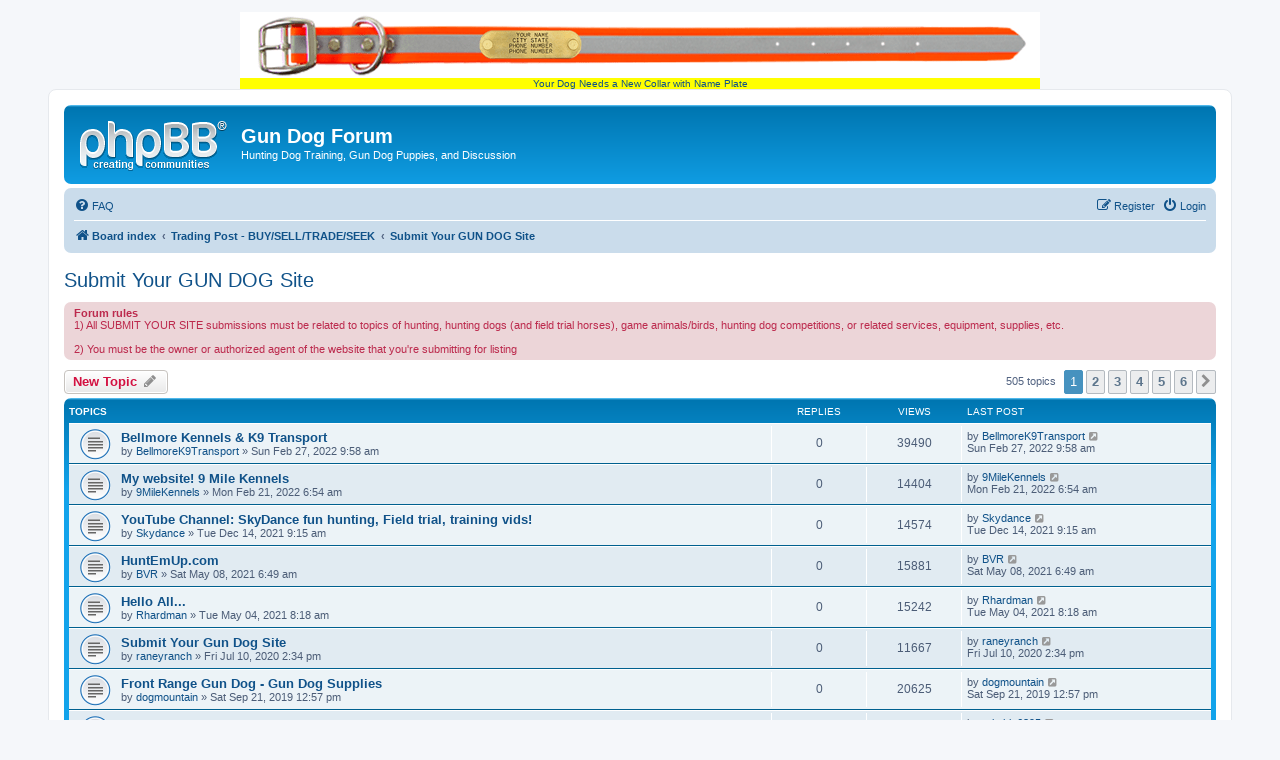

--- FILE ---
content_type: text/html; charset=UTF-8
request_url: http://gundogforum.com/forum/viewforum.php?f=78&sid=66c5a23053fae4a3454ba35429233035
body_size: 16055
content:
<!DOCTYPE html>
<html dir="ltr" lang="en-gb">
<head>
<meta charset="utf-8" />
<meta http-equiv="X-UA-Compatible" content="IE=edge">
<meta name="viewport" content="width=device-width, initial-scale=1" />

        <link href="https://groups.tapatalk-cdn.com/static/manifest/manifest.json" rel="manifest">
        
        <meta name="apple-itunes-app" content="app-id=307880732, affiliate-data=at=10lR7C, app-argument=tapatalk://gundogforum.com/forum/?fid=78&page=1&perpage=100&location=forum" />
        
<title>Submit Your GUN DOG Site - Gun Dog Forum</title>


	<link rel="canonical" href="http://gundogforum.com/forum/viewforum.php?f=78">

<!--
	phpBB style name: prosilver
	Based on style:   prosilver (this is the default phpBB3 style)
	Original author:  Tom Beddard ( http://www.subBlue.com/ )
	Modified by:
-->

<link href="./assets/css/font-awesome.min.css?assets_version=14" rel="stylesheet">
<link href="./styles/prosilver/theme/stylesheet.css?assets_version=14" rel="stylesheet">
<link href="./styles/prosilver/theme/en/stylesheet.css?assets_version=14" rel="stylesheet">




<!--[if lte IE 9]>
	<link href="./styles/prosilver/theme/tweaks.css?assets_version=14" rel="stylesheet">
<![endif]-->





</head>
  
<body id="phpbb" class="nojs notouch section-viewforum ltr ">

<div><center><a style="background:yellow;" href=https://www.gundogsupply.com/gds-biothane-visibility-std-collar.html?s=GDFheaderlink>
  <img src=https://s.turbifycdn.com/aah/gundog/big-dawg-visibility-hunter-orange-1-in-reflective-biothane-standard-collar-21.png border=0><br>
  Your Dog Needs a New Collar with Name Plate</a></center></div>

  
  
<div id="wrap" class="wrap">
	<a id="top" class="top-anchor" accesskey="t"></a>
	<div id="page-header">
		<div class="headerbar" role="banner">
					<div class="inner">

			<div id="site-description" class="site-description">
				<a id="logo" class="logo" href="./index.php?sid=8af934ea875874ac546e5cf5bbdf7b8a" title="Board index"><span class="site_logo"></span></a>
				<h1>Gun Dog Forum</h1>
				<p>Hunting Dog Training, Gun Dog Puppies, and Discussion</p>
				<p class="skiplink"><a href="#start_here">Skip to content</a></p>
			</div>

									
			</div>
					</div>
				<div class="navbar" role="navigation">
	<div class="inner">

	<ul id="nav-main" class="nav-main linklist" role="menubar">

		<li id="quick-links" class="quick-links dropdown-container responsive-menu hidden" data-skip-responsive="true">
			<a href="#" class="dropdown-trigger">
				<i class="icon fa-bars fa-fw" aria-hidden="true"></i><span>Quick links</span>
			</a>
			<div class="dropdown">
				<div class="pointer"><div class="pointer-inner"></div></div>
				<ul class="dropdown-contents" role="menu">
					
					
										<li class="separator"></li>

									</ul>
			</div>
		</li>

				<li data-skip-responsive="true">
			<a href="/forum/app.php/help/faq?sid=8af934ea875874ac546e5cf5bbdf7b8a" rel="help" title="Frequently Asked Questions" role="menuitem">
				<i class="icon fa-question-circle fa-fw" aria-hidden="true"></i><span>FAQ</span>
			</a>
		</li>
						
			<li class="rightside"  data-skip-responsive="true">
			<a href="./ucp.php?mode=login&amp;sid=8af934ea875874ac546e5cf5bbdf7b8a" title="Login" accesskey="x" role="menuitem">
				<i class="icon fa-power-off fa-fw" aria-hidden="true"></i><span>Login</span>
			</a>
		</li>
					<li class="rightside" data-skip-responsive="true">
				<a href="./ucp.php?mode=register&amp;sid=8af934ea875874ac546e5cf5bbdf7b8a" role="menuitem">
					<i class="icon fa-pencil-square-o  fa-fw" aria-hidden="true"></i><span>Register</span>
				</a>
			</li>
						</ul>

	<ul id="nav-breadcrumbs" class="nav-breadcrumbs linklist navlinks" role="menubar">
						<li class="breadcrumbs" itemscope itemtype="http://schema.org/BreadcrumbList">
										<span class="crumb"  itemtype="http://schema.org/ListItem" itemprop="itemListElement" itemscope><a href="./index.php?sid=8af934ea875874ac546e5cf5bbdf7b8a" itemprop="url" accesskey="h" data-navbar-reference="index"><i class="icon fa-home fa-fw"></i><span itemprop="title">Board index</span></a></span>

											<span class="crumb"  itemtype="http://schema.org/ListItem" itemprop="itemListElement" itemscope data-forum-id="97"><a href="./viewforum.php?f=97&amp;sid=8af934ea875874ac546e5cf5bbdf7b8a" itemprop="url"><span itemprop="title">Trading Post - BUY/SELL/TRADE/SEEK</span></a></span>
															<span class="crumb"  itemtype="http://schema.org/ListItem" itemprop="itemListElement" itemscope data-forum-id="78"><a href="./viewforum.php?f=78&amp;sid=8af934ea875874ac546e5cf5bbdf7b8a" itemprop="url"><span itemprop="title">Submit Your GUN DOG Site</span></a></span>
												</li>
		
			</ul>

	</div>
</div>
	</div>

	
	<a id="start_here" class="anchor"></a>
	<div id="page-body" class="page-body" role="main">
		
		<h2 class="forum-title"><a href="./viewforum.php?f=78&amp;sid=8af934ea875874ac546e5cf5bbdf7b8a">Submit Your GUN DOG Site</a></h2>

	<div class="rules">
		<div class="inner">

					<strong>Forum rules</strong><br />
			1) All SUBMIT YOUR SITE submissions must be related to topics of hunting, hunting dogs (and field trial horses), game animals/birds, hunting dog competitions, or related services, equipment, supplies, etc. <br /><br />2) You must be the owner or authorized agent of the website that you're submitting for listing
		
		</div>
	</div>


	<div class="action-bar bar-top">

				
		<a href="./posting.php?mode=post&amp;f=78&amp;sid=8af934ea875874ac546e5cf5bbdf7b8a" class="button" title="Post a new topic">
							<span>New Topic</span> <i class="icon fa-pencil fa-fw" aria-hidden="true"></i>
					</a>
				
	
	<div class="pagination">
				505 topics
					<ul>
		<li class="active"><span>1</span></li>
				<li><a class="button" href="./viewforum.php?f=78&amp;sid=8af934ea875874ac546e5cf5bbdf7b8a&amp;start=100" role="button">2</a></li>
				<li><a class="button" href="./viewforum.php?f=78&amp;sid=8af934ea875874ac546e5cf5bbdf7b8a&amp;start=200" role="button">3</a></li>
				<li><a class="button" href="./viewforum.php?f=78&amp;sid=8af934ea875874ac546e5cf5bbdf7b8a&amp;start=300" role="button">4</a></li>
				<li><a class="button" href="./viewforum.php?f=78&amp;sid=8af934ea875874ac546e5cf5bbdf7b8a&amp;start=400" role="button">5</a></li>
				<li><a class="button" href="./viewforum.php?f=78&amp;sid=8af934ea875874ac546e5cf5bbdf7b8a&amp;start=500" role="button">6</a></li>
				<li class="arrow next"><a class="button button-icon-only" href="./viewforum.php?f=78&amp;sid=8af934ea875874ac546e5cf5bbdf7b8a&amp;start=100" rel="next" role="button"><i class="icon fa-chevron-right fa-fw" aria-hidden="true"></i><span class="sr-only">Next</span></a></li>
	</ul>
			</div>

	</div>




	
			<div class="forumbg">
		<div class="inner">
		<ul class="topiclist">
			<li class="header">
				<dl class="row-item">
					<dt><div class="list-inner">Topics</div></dt>
					<dd class="posts">Replies</dd>
					<dd class="views">Views</dd>
					<dd class="lastpost"><span>Last post</span></dd>
				</dl>
			</li>
		</ul>
		<ul class="topiclist topics">
	
				<li class="row bg1">
						<dl class="row-item topic_read">
				<dt title="No unread posts">
										<div class="list-inner">
																		<a href="./viewtopic.php?f=78&amp;t=55134&amp;sid=8af934ea875874ac546e5cf5bbdf7b8a" class="topictitle">Bellmore Kennels &amp; K9 Transport</a>																								<br />
						
												<div class="responsive-show" style="display: none;">
							Last post by <a href="./memberlist.php?mode=viewprofile&amp;u=31717&amp;sid=8af934ea875874ac546e5cf5bbdf7b8a" class="username">BellmoreK9Transport</a> &laquo; <a href="./viewtopic.php?f=78&amp;t=55134&amp;p=506963&amp;sid=8af934ea875874ac546e5cf5bbdf7b8a#p506963" title="Go to last post">Sun Feb 27, 2022 9:58 am</a>
													</div>
													
						<div class="topic-poster responsive-hide left-box">
																					by <a href="./memberlist.php?mode=viewprofile&amp;u=31717&amp;sid=8af934ea875874ac546e5cf5bbdf7b8a" class="username">BellmoreK9Transport</a> &raquo; Sun Feb 27, 2022 9:58 am													</div>

						
											</div>
				</dt>
				<dd class="posts">0 <dfn>Replies</dfn></dd>
				<dd class="views">39490 <dfn>Views</dfn></dd>
				<dd class="lastpost">
					<span><dfn>Last post </dfn>by <a href="./memberlist.php?mode=viewprofile&amp;u=31717&amp;sid=8af934ea875874ac546e5cf5bbdf7b8a" class="username">BellmoreK9Transport</a>													<a href="./viewtopic.php?f=78&amp;t=55134&amp;p=506963&amp;sid=8af934ea875874ac546e5cf5bbdf7b8a#p506963" title="Go to last post">
								<i class="icon fa-external-link-square fa-fw icon-lightgray icon-md" aria-hidden="true"></i><span class="sr-only"></span>
							</a>
												<br />Sun Feb 27, 2022 9:58 am
					</span>
				</dd>
			</dl>
					</li>
		
	

	
	
				<li class="row bg2">
						<dl class="row-item topic_read">
				<dt title="No unread posts">
										<div class="list-inner">
																		<a href="./viewtopic.php?f=78&amp;t=55125&amp;sid=8af934ea875874ac546e5cf5bbdf7b8a" class="topictitle">My website! 9 Mile Kennels</a>																								<br />
						
												<div class="responsive-show" style="display: none;">
							Last post by <a href="./memberlist.php?mode=viewprofile&amp;u=31686&amp;sid=8af934ea875874ac546e5cf5bbdf7b8a" class="username">9MileKennels</a> &laquo; <a href="./viewtopic.php?f=78&amp;t=55125&amp;p=506903&amp;sid=8af934ea875874ac546e5cf5bbdf7b8a#p506903" title="Go to last post">Mon Feb 21, 2022 6:54 am</a>
													</div>
													
						<div class="topic-poster responsive-hide left-box">
																					by <a href="./memberlist.php?mode=viewprofile&amp;u=31686&amp;sid=8af934ea875874ac546e5cf5bbdf7b8a" class="username">9MileKennels</a> &raquo; Mon Feb 21, 2022 6:54 am													</div>

						
											</div>
				</dt>
				<dd class="posts">0 <dfn>Replies</dfn></dd>
				<dd class="views">14404 <dfn>Views</dfn></dd>
				<dd class="lastpost">
					<span><dfn>Last post </dfn>by <a href="./memberlist.php?mode=viewprofile&amp;u=31686&amp;sid=8af934ea875874ac546e5cf5bbdf7b8a" class="username">9MileKennels</a>													<a href="./viewtopic.php?f=78&amp;t=55125&amp;p=506903&amp;sid=8af934ea875874ac546e5cf5bbdf7b8a#p506903" title="Go to last post">
								<i class="icon fa-external-link-square fa-fw icon-lightgray icon-md" aria-hidden="true"></i><span class="sr-only"></span>
							</a>
												<br />Mon Feb 21, 2022 6:54 am
					</span>
				</dd>
			</dl>
					</li>
		
	

	
	
				<li class="row bg1">
						<dl class="row-item topic_read">
				<dt title="No unread posts">
										<div class="list-inner">
																		<a href="./viewtopic.php?f=78&amp;t=55065&amp;sid=8af934ea875874ac546e5cf5bbdf7b8a" class="topictitle">YouTube Channel: SkyDance fun hunting, Field trial, training vids!</a>																								<br />
						
												<div class="responsive-show" style="display: none;">
							Last post by <a href="./memberlist.php?mode=viewprofile&amp;u=23558&amp;sid=8af934ea875874ac546e5cf5bbdf7b8a" class="username">Skydance</a> &laquo; <a href="./viewtopic.php?f=78&amp;t=55065&amp;p=506398&amp;sid=8af934ea875874ac546e5cf5bbdf7b8a#p506398" title="Go to last post">Tue Dec 14, 2021 9:15 am</a>
													</div>
													
						<div class="topic-poster responsive-hide left-box">
																					by <a href="./memberlist.php?mode=viewprofile&amp;u=23558&amp;sid=8af934ea875874ac546e5cf5bbdf7b8a" class="username">Skydance</a> &raquo; Tue Dec 14, 2021 9:15 am													</div>

						
											</div>
				</dt>
				<dd class="posts">0 <dfn>Replies</dfn></dd>
				<dd class="views">14574 <dfn>Views</dfn></dd>
				<dd class="lastpost">
					<span><dfn>Last post </dfn>by <a href="./memberlist.php?mode=viewprofile&amp;u=23558&amp;sid=8af934ea875874ac546e5cf5bbdf7b8a" class="username">Skydance</a>													<a href="./viewtopic.php?f=78&amp;t=55065&amp;p=506398&amp;sid=8af934ea875874ac546e5cf5bbdf7b8a#p506398" title="Go to last post">
								<i class="icon fa-external-link-square fa-fw icon-lightgray icon-md" aria-hidden="true"></i><span class="sr-only"></span>
							</a>
												<br />Tue Dec 14, 2021 9:15 am
					</span>
				</dd>
			</dl>
					</li>
		
	

	
	
				<li class="row bg2">
						<dl class="row-item topic_read">
				<dt title="No unread posts">
										<div class="list-inner">
																		<a href="./viewtopic.php?f=78&amp;t=54825&amp;sid=8af934ea875874ac546e5cf5bbdf7b8a" class="topictitle">HuntEmUp.com</a>																								<br />
						
												<div class="responsive-show" style="display: none;">
							Last post by <a href="./memberlist.php?mode=viewprofile&amp;u=24864&amp;sid=8af934ea875874ac546e5cf5bbdf7b8a" class="username">BVR</a> &laquo; <a href="./viewtopic.php?f=78&amp;t=54825&amp;p=504820&amp;sid=8af934ea875874ac546e5cf5bbdf7b8a#p504820" title="Go to last post">Sat May 08, 2021 6:49 am</a>
													</div>
													
						<div class="topic-poster responsive-hide left-box">
																					by <a href="./memberlist.php?mode=viewprofile&amp;u=24864&amp;sid=8af934ea875874ac546e5cf5bbdf7b8a" class="username">BVR</a> &raquo; Sat May 08, 2021 6:49 am													</div>

						
											</div>
				</dt>
				<dd class="posts">0 <dfn>Replies</dfn></dd>
				<dd class="views">15881 <dfn>Views</dfn></dd>
				<dd class="lastpost">
					<span><dfn>Last post </dfn>by <a href="./memberlist.php?mode=viewprofile&amp;u=24864&amp;sid=8af934ea875874ac546e5cf5bbdf7b8a" class="username">BVR</a>													<a href="./viewtopic.php?f=78&amp;t=54825&amp;p=504820&amp;sid=8af934ea875874ac546e5cf5bbdf7b8a#p504820" title="Go to last post">
								<i class="icon fa-external-link-square fa-fw icon-lightgray icon-md" aria-hidden="true"></i><span class="sr-only"></span>
							</a>
												<br />Sat May 08, 2021 6:49 am
					</span>
				</dd>
			</dl>
					</li>
		
	

	
	
				<li class="row bg1">
						<dl class="row-item topic_read">
				<dt title="No unread posts">
										<div class="list-inner">
																		<a href="./viewtopic.php?f=78&amp;t=54823&amp;sid=8af934ea875874ac546e5cf5bbdf7b8a" class="topictitle">Hello All...</a>																								<br />
						
												<div class="responsive-show" style="display: none;">
							Last post by <a href="./memberlist.php?mode=viewprofile&amp;u=22715&amp;sid=8af934ea875874ac546e5cf5bbdf7b8a" class="username">Rhardman</a> &laquo; <a href="./viewtopic.php?f=78&amp;t=54823&amp;p=504796&amp;sid=8af934ea875874ac546e5cf5bbdf7b8a#p504796" title="Go to last post">Tue May 04, 2021 8:18 am</a>
													</div>
													
						<div class="topic-poster responsive-hide left-box">
																					by <a href="./memberlist.php?mode=viewprofile&amp;u=22715&amp;sid=8af934ea875874ac546e5cf5bbdf7b8a" class="username">Rhardman</a> &raquo; Tue May 04, 2021 8:18 am													</div>

						
											</div>
				</dt>
				<dd class="posts">0 <dfn>Replies</dfn></dd>
				<dd class="views">15242 <dfn>Views</dfn></dd>
				<dd class="lastpost">
					<span><dfn>Last post </dfn>by <a href="./memberlist.php?mode=viewprofile&amp;u=22715&amp;sid=8af934ea875874ac546e5cf5bbdf7b8a" class="username">Rhardman</a>													<a href="./viewtopic.php?f=78&amp;t=54823&amp;p=504796&amp;sid=8af934ea875874ac546e5cf5bbdf7b8a#p504796" title="Go to last post">
								<i class="icon fa-external-link-square fa-fw icon-lightgray icon-md" aria-hidden="true"></i><span class="sr-only"></span>
							</a>
												<br />Tue May 04, 2021 8:18 am
					</span>
				</dd>
			</dl>
					</li>
		
	

	
	
				<li class="row bg2">
						<dl class="row-item topic_read">
				<dt title="No unread posts">
										<div class="list-inner">
																		<a href="./viewtopic.php?f=78&amp;t=54467&amp;sid=8af934ea875874ac546e5cf5bbdf7b8a" class="topictitle">Submit Your Gun Dog Site</a>																								<br />
						
												<div class="responsive-show" style="display: none;">
							Last post by <a href="./memberlist.php?mode=viewprofile&amp;u=13159&amp;sid=8af934ea875874ac546e5cf5bbdf7b8a" class="username">raneyranch</a> &laquo; <a href="./viewtopic.php?f=78&amp;t=54467&amp;p=502151&amp;sid=8af934ea875874ac546e5cf5bbdf7b8a#p502151" title="Go to last post">Fri Jul 10, 2020 2:34 pm</a>
													</div>
													
						<div class="topic-poster responsive-hide left-box">
																					by <a href="./memberlist.php?mode=viewprofile&amp;u=13159&amp;sid=8af934ea875874ac546e5cf5bbdf7b8a" class="username">raneyranch</a> &raquo; Fri Jul 10, 2020 2:34 pm													</div>

						
											</div>
				</dt>
				<dd class="posts">0 <dfn>Replies</dfn></dd>
				<dd class="views">11667 <dfn>Views</dfn></dd>
				<dd class="lastpost">
					<span><dfn>Last post </dfn>by <a href="./memberlist.php?mode=viewprofile&amp;u=13159&amp;sid=8af934ea875874ac546e5cf5bbdf7b8a" class="username">raneyranch</a>													<a href="./viewtopic.php?f=78&amp;t=54467&amp;p=502151&amp;sid=8af934ea875874ac546e5cf5bbdf7b8a#p502151" title="Go to last post">
								<i class="icon fa-external-link-square fa-fw icon-lightgray icon-md" aria-hidden="true"></i><span class="sr-only"></span>
							</a>
												<br />Fri Jul 10, 2020 2:34 pm
					</span>
				</dd>
			</dl>
					</li>
		
	

	
	
				<li class="row bg1">
						<dl class="row-item topic_read">
				<dt title="No unread posts">
										<div class="list-inner">
																		<a href="./viewtopic.php?f=78&amp;t=54045&amp;sid=8af934ea875874ac546e5cf5bbdf7b8a" class="topictitle">Front Range Gun Dog - Gun Dog Supplies</a>																								<br />
						
												<div class="responsive-show" style="display: none;">
							Last post by <a href="./memberlist.php?mode=viewprofile&amp;u=19379&amp;sid=8af934ea875874ac546e5cf5bbdf7b8a" class="username">dogmountain</a> &laquo; <a href="./viewtopic.php?f=78&amp;t=54045&amp;p=498546&amp;sid=8af934ea875874ac546e5cf5bbdf7b8a#p498546" title="Go to last post">Sat Sep 21, 2019 12:57 pm</a>
													</div>
													
						<div class="topic-poster responsive-hide left-box">
																					by <a href="./memberlist.php?mode=viewprofile&amp;u=19379&amp;sid=8af934ea875874ac546e5cf5bbdf7b8a" class="username">dogmountain</a> &raquo; Sat Sep 21, 2019 12:57 pm													</div>

						
											</div>
				</dt>
				<dd class="posts">0 <dfn>Replies</dfn></dd>
				<dd class="views">20625 <dfn>Views</dfn></dd>
				<dd class="lastpost">
					<span><dfn>Last post </dfn>by <a href="./memberlist.php?mode=viewprofile&amp;u=19379&amp;sid=8af934ea875874ac546e5cf5bbdf7b8a" class="username">dogmountain</a>													<a href="./viewtopic.php?f=78&amp;t=54045&amp;p=498546&amp;sid=8af934ea875874ac546e5cf5bbdf7b8a#p498546" title="Go to last post">
								<i class="icon fa-external-link-square fa-fw icon-lightgray icon-md" aria-hidden="true"></i><span class="sr-only"></span>
							</a>
												<br />Sat Sep 21, 2019 12:57 pm
					</span>
				</dd>
			</dl>
					</li>
		
	

	
	
				<li class="row bg2">
						<dl class="row-item topic_read">
				<dt title="No unread posts">
										<div class="list-inner">
																		<a href="./viewtopic.php?f=78&amp;t=54013&amp;sid=8af934ea875874ac546e5cf5bbdf7b8a" class="topictitle">North Texas Brittany's</a>																								<br />
						
												<div class="responsive-show" style="display: none;">
							Last post by <a href="./memberlist.php?mode=viewprofile&amp;u=23841&amp;sid=8af934ea875874ac546e5cf5bbdf7b8a" class="username">critchie6395</a> &laquo; <a href="./viewtopic.php?f=78&amp;t=54013&amp;p=498323&amp;sid=8af934ea875874ac546e5cf5bbdf7b8a#p498323" title="Go to last post">Sat Aug 24, 2019 12:38 pm</a>
													</div>
													
						<div class="topic-poster responsive-hide left-box">
																					by <a href="./memberlist.php?mode=viewprofile&amp;u=23841&amp;sid=8af934ea875874ac546e5cf5bbdf7b8a" class="username">critchie6395</a> &raquo; Sat Aug 24, 2019 12:38 pm													</div>

						
											</div>
				</dt>
				<dd class="posts">0 <dfn>Replies</dfn></dd>
				<dd class="views">13271 <dfn>Views</dfn></dd>
				<dd class="lastpost">
					<span><dfn>Last post </dfn>by <a href="./memberlist.php?mode=viewprofile&amp;u=23841&amp;sid=8af934ea875874ac546e5cf5bbdf7b8a" class="username">critchie6395</a>													<a href="./viewtopic.php?f=78&amp;t=54013&amp;p=498323&amp;sid=8af934ea875874ac546e5cf5bbdf7b8a#p498323" title="Go to last post">
								<i class="icon fa-external-link-square fa-fw icon-lightgray icon-md" aria-hidden="true"></i><span class="sr-only"></span>
							</a>
												<br />Sat Aug 24, 2019 12:38 pm
					</span>
				</dd>
			</dl>
					</li>
		
	

	
	
				<li class="row bg1">
						<dl class="row-item topic_read">
				<dt title="No unread posts">
										<div class="list-inner">
																		<a href="./viewtopic.php?f=78&amp;t=53919&amp;sid=8af934ea875874ac546e5cf5bbdf7b8a" class="topictitle">Cross Creek Kennel</a>																								<br />
						
												<div class="responsive-show" style="display: none;">
							Last post by <a href="./memberlist.php?mode=viewprofile&amp;u=15444&amp;sid=8af934ea875874ac546e5cf5bbdf7b8a" class="username">crosscreek</a> &laquo; <a href="./viewtopic.php?f=78&amp;t=53919&amp;p=497721&amp;sid=8af934ea875874ac546e5cf5bbdf7b8a#p497721" title="Go to last post">Fri Jun 14, 2019 9:52 am</a>
													</div>
													
						<div class="topic-poster responsive-hide left-box">
																					by <a href="./memberlist.php?mode=viewprofile&amp;u=15444&amp;sid=8af934ea875874ac546e5cf5bbdf7b8a" class="username">crosscreek</a> &raquo; Fri Jun 14, 2019 9:52 am													</div>

						
											</div>
				</dt>
				<dd class="posts">0 <dfn>Replies</dfn></dd>
				<dd class="views">13605 <dfn>Views</dfn></dd>
				<dd class="lastpost">
					<span><dfn>Last post </dfn>by <a href="./memberlist.php?mode=viewprofile&amp;u=15444&amp;sid=8af934ea875874ac546e5cf5bbdf7b8a" class="username">crosscreek</a>													<a href="./viewtopic.php?f=78&amp;t=53919&amp;p=497721&amp;sid=8af934ea875874ac546e5cf5bbdf7b8a#p497721" title="Go to last post">
								<i class="icon fa-external-link-square fa-fw icon-lightgray icon-md" aria-hidden="true"></i><span class="sr-only"></span>
							</a>
												<br />Fri Jun 14, 2019 9:52 am
					</span>
				</dd>
			</dl>
					</li>
		
	

	
	
				<li class="row bg2">
						<dl class="row-item topic_read">
				<dt title="No unread posts">
										<div class="list-inner">
																		<a href="./viewtopic.php?f=78&amp;t=53917&amp;sid=8af934ea875874ac546e5cf5bbdf7b8a" class="topictitle">Deutsch Langhaar vom Coraschatten</a>																								<br />
						
												<div class="responsive-show" style="display: none;">
							Last post by <a href="./memberlist.php?mode=viewprofile&amp;u=3038&amp;sid=8af934ea875874ac546e5cf5bbdf7b8a" class="username">Cora's Shadow</a> &laquo; <a href="./viewtopic.php?f=78&amp;t=53917&amp;p=497717&amp;sid=8af934ea875874ac546e5cf5bbdf7b8a#p497717" title="Go to last post">Wed Jun 12, 2019 12:30 pm</a>
													</div>
													
						<div class="topic-poster responsive-hide left-box">
																					by <a href="./memberlist.php?mode=viewprofile&amp;u=3038&amp;sid=8af934ea875874ac546e5cf5bbdf7b8a" class="username">Cora's Shadow</a> &raquo; Wed Jun 12, 2019 12:30 pm													</div>

						
											</div>
				</dt>
				<dd class="posts">0 <dfn>Replies</dfn></dd>
				<dd class="views">12941 <dfn>Views</dfn></dd>
				<dd class="lastpost">
					<span><dfn>Last post </dfn>by <a href="./memberlist.php?mode=viewprofile&amp;u=3038&amp;sid=8af934ea875874ac546e5cf5bbdf7b8a" class="username">Cora's Shadow</a>													<a href="./viewtopic.php?f=78&amp;t=53917&amp;p=497717&amp;sid=8af934ea875874ac546e5cf5bbdf7b8a#p497717" title="Go to last post">
								<i class="icon fa-external-link-square fa-fw icon-lightgray icon-md" aria-hidden="true"></i><span class="sr-only"></span>
							</a>
												<br />Wed Jun 12, 2019 12:30 pm
					</span>
				</dd>
			</dl>
					</li>
		
	

	
	
				<li class="row bg1">
						<dl class="row-item topic_read">
				<dt title="No unread posts">
										<div class="list-inner">
																		<a href="./viewtopic.php?f=78&amp;t=53787&amp;sid=8af934ea875874ac546e5cf5bbdf7b8a" class="topictitle">Field Bred Spaniels, new improved site.</a>																								<br />
						
												<div class="responsive-show" style="display: none;">
							Last post by <a href="./memberlist.php?mode=viewprofile&amp;u=10591&amp;sid=8af934ea875874ac546e5cf5bbdf7b8a" class="username">BlueRiverSpringer</a> &laquo; <a href="./viewtopic.php?f=78&amp;t=53787&amp;p=496974&amp;sid=8af934ea875874ac546e5cf5bbdf7b8a#p496974" title="Go to last post">Mon Apr 15, 2019 3:51 pm</a>
													</div>
													
						<div class="topic-poster responsive-hide left-box">
																					by <a href="./memberlist.php?mode=viewprofile&amp;u=10591&amp;sid=8af934ea875874ac546e5cf5bbdf7b8a" class="username">BlueRiverSpringer</a> &raquo; Mon Apr 15, 2019 3:51 pm													</div>

						
											</div>
				</dt>
				<dd class="posts">0 <dfn>Replies</dfn></dd>
				<dd class="views">13539 <dfn>Views</dfn></dd>
				<dd class="lastpost">
					<span><dfn>Last post </dfn>by <a href="./memberlist.php?mode=viewprofile&amp;u=10591&amp;sid=8af934ea875874ac546e5cf5bbdf7b8a" class="username">BlueRiverSpringer</a>													<a href="./viewtopic.php?f=78&amp;t=53787&amp;p=496974&amp;sid=8af934ea875874ac546e5cf5bbdf7b8a#p496974" title="Go to last post">
								<i class="icon fa-external-link-square fa-fw icon-lightgray icon-md" aria-hidden="true"></i><span class="sr-only"></span>
							</a>
												<br />Mon Apr 15, 2019 3:51 pm
					</span>
				</dd>
			</dl>
					</li>
		
	

	
	
				<li class="row bg2">
						<dl class="row-item topic_read">
				<dt title="No unread posts">
										<div class="list-inner">
																		<a href="./viewtopic.php?f=78&amp;t=53598&amp;sid=8af934ea875874ac546e5cf5bbdf7b8a" class="topictitle">Moccasin Creek Kennel-Field Trial Quality Labradors</a>																								<br />
						
												<div class="responsive-show" style="display: none;">
							Last post by <a href="./memberlist.php?mode=viewprofile&amp;u=24745&amp;sid=8af934ea875874ac546e5cf5bbdf7b8a" class="username">moccasincreek</a> &laquo; <a href="./viewtopic.php?f=78&amp;t=53598&amp;p=495319&amp;sid=8af934ea875874ac546e5cf5bbdf7b8a#p495319" title="Go to last post">Sun Jan 27, 2019 12:06 pm</a>
													</div>
													
						<div class="topic-poster responsive-hide left-box">
																					by <a href="./memberlist.php?mode=viewprofile&amp;u=24745&amp;sid=8af934ea875874ac546e5cf5bbdf7b8a" class="username">moccasincreek</a> &raquo; Sun Jan 27, 2019 12:06 pm													</div>

						
											</div>
				</dt>
				<dd class="posts">0 <dfn>Replies</dfn></dd>
				<dd class="views">12906 <dfn>Views</dfn></dd>
				<dd class="lastpost">
					<span><dfn>Last post </dfn>by <a href="./memberlist.php?mode=viewprofile&amp;u=24745&amp;sid=8af934ea875874ac546e5cf5bbdf7b8a" class="username">moccasincreek</a>													<a href="./viewtopic.php?f=78&amp;t=53598&amp;p=495319&amp;sid=8af934ea875874ac546e5cf5bbdf7b8a#p495319" title="Go to last post">
								<i class="icon fa-external-link-square fa-fw icon-lightgray icon-md" aria-hidden="true"></i><span class="sr-only"></span>
							</a>
												<br />Sun Jan 27, 2019 12:06 pm
					</span>
				</dd>
			</dl>
					</li>
		
	

	
	
				<li class="row bg1">
						<dl class="row-item topic_read">
				<dt title="No unread posts">
										<div class="list-inner">
																		<a href="./viewtopic.php?f=78&amp;t=51261&amp;sid=8af934ea875874ac546e5cf5bbdf7b8a" class="topictitle">field and family GSP's</a>																								<br />
						
												<div class="responsive-show" style="display: none;">
							Last post by <a href="./memberlist.php?mode=viewprofile&amp;u=15897&amp;sid=8af934ea875874ac546e5cf5bbdf7b8a" class="username">ckgsp</a> &laquo; <a href="./viewtopic.php?f=78&amp;t=51261&amp;p=474154&amp;sid=8af934ea875874ac546e5cf5bbdf7b8a#p474154" title="Go to last post">Wed Aug 03, 2016 2:37 pm</a>
													</div>
													
						<div class="topic-poster responsive-hide left-box">
																					by <a href="./memberlist.php?mode=viewprofile&amp;u=15897&amp;sid=8af934ea875874ac546e5cf5bbdf7b8a" class="username">ckgsp</a> &raquo; Wed Aug 03, 2016 2:37 pm													</div>

						
											</div>
				</dt>
				<dd class="posts">0 <dfn>Replies</dfn></dd>
				<dd class="views">13202 <dfn>Views</dfn></dd>
				<dd class="lastpost">
					<span><dfn>Last post </dfn>by <a href="./memberlist.php?mode=viewprofile&amp;u=15897&amp;sid=8af934ea875874ac546e5cf5bbdf7b8a" class="username">ckgsp</a>													<a href="./viewtopic.php?f=78&amp;t=51261&amp;p=474154&amp;sid=8af934ea875874ac546e5cf5bbdf7b8a#p474154" title="Go to last post">
								<i class="icon fa-external-link-square fa-fw icon-lightgray icon-md" aria-hidden="true"></i><span class="sr-only"></span>
							</a>
												<br />Wed Aug 03, 2016 2:37 pm
					</span>
				</dd>
			</dl>
					</li>
		
	

	
	
				<li class="row bg2">
						<dl class="row-item topic_read">
				<dt title="No unread posts">
										<div class="list-inner">
																		<a href="./viewtopic.php?f=78&amp;t=51186&amp;sid=8af934ea875874ac546e5cf5bbdf7b8a" class="topictitle">GSP Chronicle has new Editors and Web Site</a>																								<br />
						
												<div class="responsive-show" style="display: none;">
							Last post by <a href="./memberlist.php?mode=viewprofile&amp;u=20025&amp;sid=8af934ea875874ac546e5cf5bbdf7b8a" class="username">GunDogAdventures</a> &laquo; <a href="./viewtopic.php?f=78&amp;t=51186&amp;p=473107&amp;sid=8af934ea875874ac546e5cf5bbdf7b8a#p473107" title="Go to last post">Tue Jul 12, 2016 5:44 pm</a>
													</div>
													
						<div class="topic-poster responsive-hide left-box">
																					by <a href="./memberlist.php?mode=viewprofile&amp;u=20025&amp;sid=8af934ea875874ac546e5cf5bbdf7b8a" class="username">GunDogAdventures</a> &raquo; Tue Jul 12, 2016 5:44 pm													</div>

						
											</div>
				</dt>
				<dd class="posts">0 <dfn>Replies</dfn></dd>
				<dd class="views">10196 <dfn>Views</dfn></dd>
				<dd class="lastpost">
					<span><dfn>Last post </dfn>by <a href="./memberlist.php?mode=viewprofile&amp;u=20025&amp;sid=8af934ea875874ac546e5cf5bbdf7b8a" class="username">GunDogAdventures</a>													<a href="./viewtopic.php?f=78&amp;t=51186&amp;p=473107&amp;sid=8af934ea875874ac546e5cf5bbdf7b8a#p473107" title="Go to last post">
								<i class="icon fa-external-link-square fa-fw icon-lightgray icon-md" aria-hidden="true"></i><span class="sr-only"></span>
							</a>
												<br />Tue Jul 12, 2016 5:44 pm
					</span>
				</dd>
			</dl>
					</li>
		
	

	
	
				<li class="row bg1">
						<dl class="row-item topic_read">
				<dt title="No unread posts">
										<div class="list-inner">
																		<a href="./viewtopic.php?f=78&amp;t=51134&amp;sid=8af934ea875874ac546e5cf5bbdf7b8a" class="topictitle">GSP Chronicle</a>																								<br />
						
												<div class="responsive-show" style="display: none;">
							Last post by <a href="./memberlist.php?mode=viewprofile&amp;u=20025&amp;sid=8af934ea875874ac546e5cf5bbdf7b8a" class="username">GunDogAdventures</a> &laquo; <a href="./viewtopic.php?f=78&amp;t=51134&amp;p=472714&amp;sid=8af934ea875874ac546e5cf5bbdf7b8a#p472714" title="Go to last post">Tue Jun 28, 2016 10:59 am</a>
													</div>
													
						<div class="topic-poster responsive-hide left-box">
																					by <a href="./memberlist.php?mode=viewprofile&amp;u=20025&amp;sid=8af934ea875874ac546e5cf5bbdf7b8a" class="username">GunDogAdventures</a> &raquo; Tue Jun 28, 2016 10:59 am													</div>

						
											</div>
				</dt>
				<dd class="posts">0 <dfn>Replies</dfn></dd>
				<dd class="views">10163 <dfn>Views</dfn></dd>
				<dd class="lastpost">
					<span><dfn>Last post </dfn>by <a href="./memberlist.php?mode=viewprofile&amp;u=20025&amp;sid=8af934ea875874ac546e5cf5bbdf7b8a" class="username">GunDogAdventures</a>													<a href="./viewtopic.php?f=78&amp;t=51134&amp;p=472714&amp;sid=8af934ea875874ac546e5cf5bbdf7b8a#p472714" title="Go to last post">
								<i class="icon fa-external-link-square fa-fw icon-lightgray icon-md" aria-hidden="true"></i><span class="sr-only"></span>
							</a>
												<br />Tue Jun 28, 2016 10:59 am
					</span>
				</dd>
			</dl>
					</li>
		
	

	
	
				<li class="row bg2">
						<dl class="row-item topic_read">
				<dt title="No unread posts">
										<div class="list-inner">
																		<a href="./viewtopic.php?f=78&amp;t=50770&amp;sid=8af934ea875874ac546e5cf5bbdf7b8a" class="topictitle">Field bred Labradors in Massachusetts</a>																								<br />
						
												<div class="responsive-show" style="display: none;">
							Last post by <a href="./memberlist.php?mode=viewprofile&amp;u=21521&amp;sid=8af934ea875874ac546e5cf5bbdf7b8a" class="username">waterdog123</a> &laquo; <a href="./viewtopic.php?f=78&amp;t=50770&amp;p=469983&amp;sid=8af934ea875874ac546e5cf5bbdf7b8a#p469983" title="Go to last post">Mon Mar 14, 2016 8:25 am</a>
													</div>
													
						<div class="topic-poster responsive-hide left-box">
																					by <a href="./memberlist.php?mode=viewprofile&amp;u=21521&amp;sid=8af934ea875874ac546e5cf5bbdf7b8a" class="username">waterdog123</a> &raquo; Mon Mar 14, 2016 8:25 am													</div>

						
											</div>
				</dt>
				<dd class="posts">0 <dfn>Replies</dfn></dd>
				<dd class="views">10704 <dfn>Views</dfn></dd>
				<dd class="lastpost">
					<span><dfn>Last post </dfn>by <a href="./memberlist.php?mode=viewprofile&amp;u=21521&amp;sid=8af934ea875874ac546e5cf5bbdf7b8a" class="username">waterdog123</a>													<a href="./viewtopic.php?f=78&amp;t=50770&amp;p=469983&amp;sid=8af934ea875874ac546e5cf5bbdf7b8a#p469983" title="Go to last post">
								<i class="icon fa-external-link-square fa-fw icon-lightgray icon-md" aria-hidden="true"></i><span class="sr-only"></span>
							</a>
												<br />Mon Mar 14, 2016 8:25 am
					</span>
				</dd>
			</dl>
					</li>
		
	

	
	
				<li class="row bg1">
						<dl class="row-item topic_read">
				<dt title="No unread posts">
										<div class="list-inner">
																		<a href="./viewtopic.php?f=78&amp;t=50367&amp;sid=8af934ea875874ac546e5cf5bbdf7b8a" class="topictitle">Start To Finish Training Site..Mistakes and all</a>																								<br />
						
												<div class="responsive-show" style="display: none;">
							Last post by <a href="./memberlist.php?mode=viewprofile&amp;u=22152&amp;sid=8af934ea875874ac546e5cf5bbdf7b8a" class="username">DeLo727</a> &laquo; <a href="./viewtopic.php?f=78&amp;t=50367&amp;p=466714&amp;sid=8af934ea875874ac546e5cf5bbdf7b8a#p466714" title="Go to last post">Mon Dec 21, 2015 11:33 pm</a>
													</div>
													
						<div class="topic-poster responsive-hide left-box">
																					by <a href="./memberlist.php?mode=viewprofile&amp;u=22152&amp;sid=8af934ea875874ac546e5cf5bbdf7b8a" class="username">DeLo727</a> &raquo; Mon Dec 21, 2015 11:33 pm													</div>

						
											</div>
				</dt>
				<dd class="posts">0 <dfn>Replies</dfn></dd>
				<dd class="views">11110 <dfn>Views</dfn></dd>
				<dd class="lastpost">
					<span><dfn>Last post </dfn>by <a href="./memberlist.php?mode=viewprofile&amp;u=22152&amp;sid=8af934ea875874ac546e5cf5bbdf7b8a" class="username">DeLo727</a>													<a href="./viewtopic.php?f=78&amp;t=50367&amp;p=466714&amp;sid=8af934ea875874ac546e5cf5bbdf7b8a#p466714" title="Go to last post">
								<i class="icon fa-external-link-square fa-fw icon-lightgray icon-md" aria-hidden="true"></i><span class="sr-only"></span>
							</a>
												<br />Mon Dec 21, 2015 11:33 pm
					</span>
				</dd>
			</dl>
					</li>
		
	

	
	
				<li class="row bg2">
						<dl class="row-item topic_read">
				<dt title="No unread posts">
										<div class="list-inner">
																		<a href="./viewtopic.php?f=78&amp;t=50342&amp;sid=8af934ea875874ac546e5cf5bbdf7b8a" class="topictitle">Shooting Club East of Dallas</a>																								<br />
						
												<div class="responsive-show" style="display: none;">
							Last post by <a href="./memberlist.php?mode=viewprofile&amp;u=3517&amp;sid=8af934ea875874ac546e5cf5bbdf7b8a" class="username">Stoneface</a> &laquo; <a href="./viewtopic.php?f=78&amp;t=50342&amp;p=466472&amp;sid=8af934ea875874ac546e5cf5bbdf7b8a#p466472" title="Go to last post">Wed Dec 16, 2015 3:46 pm</a>
													</div>
													
						<div class="topic-poster responsive-hide left-box">
																					by <a href="./memberlist.php?mode=viewprofile&amp;u=3517&amp;sid=8af934ea875874ac546e5cf5bbdf7b8a" class="username">Stoneface</a> &raquo; Wed Dec 16, 2015 3:46 pm													</div>

						
											</div>
				</dt>
				<dd class="posts">0 <dfn>Replies</dfn></dd>
				<dd class="views">10047 <dfn>Views</dfn></dd>
				<dd class="lastpost">
					<span><dfn>Last post </dfn>by <a href="./memberlist.php?mode=viewprofile&amp;u=3517&amp;sid=8af934ea875874ac546e5cf5bbdf7b8a" class="username">Stoneface</a>													<a href="./viewtopic.php?f=78&amp;t=50342&amp;p=466472&amp;sid=8af934ea875874ac546e5cf5bbdf7b8a#p466472" title="Go to last post">
								<i class="icon fa-external-link-square fa-fw icon-lightgray icon-md" aria-hidden="true"></i><span class="sr-only"></span>
							</a>
												<br />Wed Dec 16, 2015 3:46 pm
					</span>
				</dd>
			</dl>
					</li>
		
	

	
	
				<li class="row bg1">
						<dl class="row-item topic_read">
				<dt title="No unread posts">
										<div class="list-inner">
																		<a href="./viewtopic.php?f=78&amp;t=49824&amp;sid=8af934ea875874ac546e5cf5bbdf7b8a" class="topictitle">Central Florida German Shorthaired Pointer Club</a>																								<br />
						
												<div class="responsive-show" style="display: none;">
							Last post by <a href="./memberlist.php?mode=viewprofile&amp;u=9959&amp;sid=8af934ea875874ac546e5cf5bbdf7b8a" class="username">SubMariner</a> &laquo; <a href="./viewtopic.php?f=78&amp;t=49824&amp;p=460848&amp;sid=8af934ea875874ac546e5cf5bbdf7b8a#p460848" title="Go to last post">Sat Sep 12, 2015 2:48 pm</a>
													</div>
													
						<div class="topic-poster responsive-hide left-box">
																					by <a href="./memberlist.php?mode=viewprofile&amp;u=9959&amp;sid=8af934ea875874ac546e5cf5bbdf7b8a" class="username">SubMariner</a> &raquo; Sat Sep 12, 2015 2:48 pm													</div>

						
											</div>
				</dt>
				<dd class="posts">0 <dfn>Replies</dfn></dd>
				<dd class="views">10568 <dfn>Views</dfn></dd>
				<dd class="lastpost">
					<span><dfn>Last post </dfn>by <a href="./memberlist.php?mode=viewprofile&amp;u=9959&amp;sid=8af934ea875874ac546e5cf5bbdf7b8a" class="username">SubMariner</a>													<a href="./viewtopic.php?f=78&amp;t=49824&amp;p=460848&amp;sid=8af934ea875874ac546e5cf5bbdf7b8a#p460848" title="Go to last post">
								<i class="icon fa-external-link-square fa-fw icon-lightgray icon-md" aria-hidden="true"></i><span class="sr-only"></span>
							</a>
												<br />Sat Sep 12, 2015 2:48 pm
					</span>
				</dd>
			</dl>
					</li>
		
	

	
	
				<li class="row bg2">
						<dl class="row-item topic_read">
				<dt title="No unread posts">
										<div class="list-inner">
																		<a href="./viewtopic.php?f=78&amp;t=49726&amp;sid=8af934ea875874ac546e5cf5bbdf7b8a" class="topictitle">K9 Athletics</a>																								<br />
						
												<div class="responsive-show" style="display: none;">
							Last post by <a href="./memberlist.php?mode=viewprofile&amp;u=15147&amp;sid=8af934ea875874ac546e5cf5bbdf7b8a" class="username">Nor</a> &laquo; <a href="./viewtopic.php?f=78&amp;t=49726&amp;p=459669&amp;sid=8af934ea875874ac546e5cf5bbdf7b8a#p459669" title="Go to last post">Thu Aug 27, 2015 12:52 pm</a>
													</div>
													
						<div class="topic-poster responsive-hide left-box">
																					by <a href="./memberlist.php?mode=viewprofile&amp;u=15147&amp;sid=8af934ea875874ac546e5cf5bbdf7b8a" class="username">Nor</a> &raquo; Thu Aug 27, 2015 12:52 pm													</div>

						
											</div>
				</dt>
				<dd class="posts">0 <dfn>Replies</dfn></dd>
				<dd class="views">9746 <dfn>Views</dfn></dd>
				<dd class="lastpost">
					<span><dfn>Last post </dfn>by <a href="./memberlist.php?mode=viewprofile&amp;u=15147&amp;sid=8af934ea875874ac546e5cf5bbdf7b8a" class="username">Nor</a>													<a href="./viewtopic.php?f=78&amp;t=49726&amp;p=459669&amp;sid=8af934ea875874ac546e5cf5bbdf7b8a#p459669" title="Go to last post">
								<i class="icon fa-external-link-square fa-fw icon-lightgray icon-md" aria-hidden="true"></i><span class="sr-only"></span>
							</a>
												<br />Thu Aug 27, 2015 12:52 pm
					</span>
				</dd>
			</dl>
					</li>
		
	

	
	
				<li class="row bg1">
						<dl class="row-item topic_read">
				<dt title="No unread posts">
										<div class="list-inner">
																		<a href="./viewtopic.php?f=78&amp;t=48941&amp;sid=8af934ea875874ac546e5cf5bbdf7b8a" class="topictitle">Field Bred Labradors</a>																								<br />
						
												<div class="responsive-show" style="display: none;">
							Last post by <a href="./memberlist.php?mode=viewprofile&amp;u=14573&amp;sid=8af934ea875874ac546e5cf5bbdf7b8a" class="username">dkilburn</a> &laquo; <a href="./viewtopic.php?f=78&amp;t=48941&amp;p=452599&amp;sid=8af934ea875874ac546e5cf5bbdf7b8a#p452599" title="Go to last post">Fri Apr 03, 2015 8:33 am</a>
													</div>
													
						<div class="topic-poster responsive-hide left-box">
																					by <a href="./memberlist.php?mode=viewprofile&amp;u=14573&amp;sid=8af934ea875874ac546e5cf5bbdf7b8a" class="username">dkilburn</a> &raquo; Fri Apr 03, 2015 8:33 am													</div>

						
											</div>
				</dt>
				<dd class="posts">0 <dfn>Replies</dfn></dd>
				<dd class="views">9805 <dfn>Views</dfn></dd>
				<dd class="lastpost">
					<span><dfn>Last post </dfn>by <a href="./memberlist.php?mode=viewprofile&amp;u=14573&amp;sid=8af934ea875874ac546e5cf5bbdf7b8a" class="username">dkilburn</a>													<a href="./viewtopic.php?f=78&amp;t=48941&amp;p=452599&amp;sid=8af934ea875874ac546e5cf5bbdf7b8a#p452599" title="Go to last post">
								<i class="icon fa-external-link-square fa-fw icon-lightgray icon-md" aria-hidden="true"></i><span class="sr-only"></span>
							</a>
												<br />Fri Apr 03, 2015 8:33 am
					</span>
				</dd>
			</dl>
					</li>
		
	

	
	
				<li class="row bg2">
						<dl class="row-item topic_read">
				<dt title="No unread posts">
										<div class="list-inner">
																		<a href="./viewtopic.php?f=78&amp;t=48672&amp;sid=8af934ea875874ac546e5cf5bbdf7b8a" class="topictitle">Field trial Cocker Spaniel Information</a>																								<br />
						
												<div class="responsive-show" style="display: none;">
							Last post by <a href="./memberlist.php?mode=viewprofile&amp;u=20141&amp;sid=8af934ea875874ac546e5cf5bbdf7b8a" class="username">DaveWE</a> &laquo; <a href="./viewtopic.php?f=78&amp;t=48672&amp;p=450169&amp;sid=8af934ea875874ac546e5cf5bbdf7b8a#p450169" title="Go to last post">Wed Feb 18, 2015 8:30 pm</a>
													</div>
													
						<div class="topic-poster responsive-hide left-box">
																					by <a href="./memberlist.php?mode=viewprofile&amp;u=20141&amp;sid=8af934ea875874ac546e5cf5bbdf7b8a" class="username">DaveWE</a> &raquo; Wed Feb 18, 2015 8:30 pm													</div>

						
											</div>
				</dt>
				<dd class="posts">0 <dfn>Replies</dfn></dd>
				<dd class="views">9708 <dfn>Views</dfn></dd>
				<dd class="lastpost">
					<span><dfn>Last post </dfn>by <a href="./memberlist.php?mode=viewprofile&amp;u=20141&amp;sid=8af934ea875874ac546e5cf5bbdf7b8a" class="username">DaveWE</a>													<a href="./viewtopic.php?f=78&amp;t=48672&amp;p=450169&amp;sid=8af934ea875874ac546e5cf5bbdf7b8a#p450169" title="Go to last post">
								<i class="icon fa-external-link-square fa-fw icon-lightgray icon-md" aria-hidden="true"></i><span class="sr-only"></span>
							</a>
												<br />Wed Feb 18, 2015 8:30 pm
					</span>
				</dd>
			</dl>
					</li>
		
	

	
	
				<li class="row bg1">
						<dl class="row-item topic_read">
				<dt title="No unread posts">
										<div class="list-inner">
																		<a href="./viewtopic.php?f=78&amp;t=48329&amp;sid=8af934ea875874ac546e5cf5bbdf7b8a" class="topictitle">K&amp;S SPORTS CONSTRUCTORS/ KENNEL TURF</a>																								<br />
						
												<div class="responsive-show" style="display: none;">
							Last post by <a href="./memberlist.php?mode=viewprofile&amp;u=3034&amp;sid=8af934ea875874ac546e5cf5bbdf7b8a" class="username">tommyboy72</a> &laquo; <a href="./viewtopic.php?f=78&amp;t=48329&amp;p=447116&amp;sid=8af934ea875874ac546e5cf5bbdf7b8a#p447116" title="Go to last post">Thu Jan 08, 2015 8:57 am</a>
													</div>
													
						<div class="topic-poster responsive-hide left-box">
																					by <a href="./memberlist.php?mode=viewprofile&amp;u=3034&amp;sid=8af934ea875874ac546e5cf5bbdf7b8a" class="username">tommyboy72</a> &raquo; Thu Jan 08, 2015 8:57 am													</div>

						
											</div>
				</dt>
				<dd class="posts">0 <dfn>Replies</dfn></dd>
				<dd class="views">10079 <dfn>Views</dfn></dd>
				<dd class="lastpost">
					<span><dfn>Last post </dfn>by <a href="./memberlist.php?mode=viewprofile&amp;u=3034&amp;sid=8af934ea875874ac546e5cf5bbdf7b8a" class="username">tommyboy72</a>													<a href="./viewtopic.php?f=78&amp;t=48329&amp;p=447116&amp;sid=8af934ea875874ac546e5cf5bbdf7b8a#p447116" title="Go to last post">
								<i class="icon fa-external-link-square fa-fw icon-lightgray icon-md" aria-hidden="true"></i><span class="sr-only"></span>
							</a>
												<br />Thu Jan 08, 2015 8:57 am
					</span>
				</dd>
			</dl>
					</li>
		
	

	
	
				<li class="row bg2">
						<dl class="row-item topic_read">
				<dt title="No unread posts">
										<div class="list-inner">
																		<a href="./viewtopic.php?f=78&amp;t=48275&amp;sid=8af934ea875874ac546e5cf5bbdf7b8a" class="topictitle">McKenzie GSP</a>																								<br />
						
												<div class="responsive-show" style="display: none;">
							Last post by <a href="./memberlist.php?mode=viewprofile&amp;u=19075&amp;sid=8af934ea875874ac546e5cf5bbdf7b8a" class="username">MarvinMcKenzie</a> &laquo; <a href="./viewtopic.php?f=78&amp;t=48275&amp;p=446579&amp;sid=8af934ea875874ac546e5cf5bbdf7b8a#p446579" title="Go to last post">Thu Jan 01, 2015 4:13 pm</a>
													</div>
													
						<div class="topic-poster responsive-hide left-box">
																					by <a href="./memberlist.php?mode=viewprofile&amp;u=19075&amp;sid=8af934ea875874ac546e5cf5bbdf7b8a" class="username">MarvinMcKenzie</a> &raquo; Thu Jan 01, 2015 4:13 pm													</div>

						
											</div>
				</dt>
				<dd class="posts">0 <dfn>Replies</dfn></dd>
				<dd class="views">9817 <dfn>Views</dfn></dd>
				<dd class="lastpost">
					<span><dfn>Last post </dfn>by <a href="./memberlist.php?mode=viewprofile&amp;u=19075&amp;sid=8af934ea875874ac546e5cf5bbdf7b8a" class="username">MarvinMcKenzie</a>													<a href="./viewtopic.php?f=78&amp;t=48275&amp;p=446579&amp;sid=8af934ea875874ac546e5cf5bbdf7b8a#p446579" title="Go to last post">
								<i class="icon fa-external-link-square fa-fw icon-lightgray icon-md" aria-hidden="true"></i><span class="sr-only"></span>
							</a>
												<br />Thu Jan 01, 2015 4:13 pm
					</span>
				</dd>
			</dl>
					</li>
		
	

	
	
				<li class="row bg1">
						<dl class="row-item topic_read">
				<dt title="No unread posts">
										<div class="list-inner">
																		<a href="./viewtopic.php?f=78&amp;t=48247&amp;sid=8af934ea875874ac546e5cf5bbdf7b8a" class="topictitle">German Shorthaired Pointer Club of Central Iowa</a>																								<br />
						
												<div class="responsive-show" style="display: none;">
							Last post by <a href="./memberlist.php?mode=viewprofile&amp;u=11023&amp;sid=8af934ea875874ac546e5cf5bbdf7b8a" class="username">sh0rthair</a> &laquo; <a href="./viewtopic.php?f=78&amp;t=48247&amp;p=446386&amp;sid=8af934ea875874ac546e5cf5bbdf7b8a#p446386" title="Go to last post">Tue Dec 30, 2014 1:57 am</a>
													</div>
													
						<div class="topic-poster responsive-hide left-box">
																					by <a href="./memberlist.php?mode=viewprofile&amp;u=11023&amp;sid=8af934ea875874ac546e5cf5bbdf7b8a" class="username">sh0rthair</a> &raquo; Tue Dec 30, 2014 1:57 am													</div>

						
											</div>
				</dt>
				<dd class="posts">0 <dfn>Replies</dfn></dd>
				<dd class="views">10053 <dfn>Views</dfn></dd>
				<dd class="lastpost">
					<span><dfn>Last post </dfn>by <a href="./memberlist.php?mode=viewprofile&amp;u=11023&amp;sid=8af934ea875874ac546e5cf5bbdf7b8a" class="username">sh0rthair</a>													<a href="./viewtopic.php?f=78&amp;t=48247&amp;p=446386&amp;sid=8af934ea875874ac546e5cf5bbdf7b8a#p446386" title="Go to last post">
								<i class="icon fa-external-link-square fa-fw icon-lightgray icon-md" aria-hidden="true"></i><span class="sr-only"></span>
							</a>
												<br />Tue Dec 30, 2014 1:57 am
					</span>
				</dd>
			</dl>
					</li>
		
	

	
	
				<li class="row bg2">
						<dl class="row-item topic_read">
				<dt title="No unread posts">
										<div class="list-inner">
																		<a href="./viewtopic.php?f=78&amp;t=47475&amp;sid=8af934ea875874ac546e5cf5bbdf7b8a" class="topictitle">Northeastern Field Trialer Blog</a>																								<br />
						
												<div class="responsive-show" style="display: none;">
							Last post by <a href="./memberlist.php?mode=viewprofile&amp;u=9741&amp;sid=8af934ea875874ac546e5cf5bbdf7b8a" class="username">GrayDawg</a> &laquo; <a href="./viewtopic.php?f=78&amp;t=47475&amp;p=439787&amp;sid=8af934ea875874ac546e5cf5bbdf7b8a#p439787" title="Go to last post">Mon Sep 22, 2014 2:55 pm</a>
													</div>
													
						<div class="topic-poster responsive-hide left-box">
																					by <a href="./memberlist.php?mode=viewprofile&amp;u=9741&amp;sid=8af934ea875874ac546e5cf5bbdf7b8a" class="username">GrayDawg</a> &raquo; Mon Sep 22, 2014 2:55 pm													</div>

						
											</div>
				</dt>
				<dd class="posts">0 <dfn>Replies</dfn></dd>
				<dd class="views">10418 <dfn>Views</dfn></dd>
				<dd class="lastpost">
					<span><dfn>Last post </dfn>by <a href="./memberlist.php?mode=viewprofile&amp;u=9741&amp;sid=8af934ea875874ac546e5cf5bbdf7b8a" class="username">GrayDawg</a>													<a href="./viewtopic.php?f=78&amp;t=47475&amp;p=439787&amp;sid=8af934ea875874ac546e5cf5bbdf7b8a#p439787" title="Go to last post">
								<i class="icon fa-external-link-square fa-fw icon-lightgray icon-md" aria-hidden="true"></i><span class="sr-only"></span>
							</a>
												<br />Mon Sep 22, 2014 2:55 pm
					</span>
				</dd>
			</dl>
					</li>
		
	

	
	
				<li class="row bg1">
						<dl class="row-item topic_read">
				<dt title="No unread posts">
										<div class="list-inner">
																		<a href="./viewtopic.php?f=78&amp;t=47088&amp;sid=8af934ea875874ac546e5cf5bbdf7b8a" class="topictitle">Aims High Kennels GSP</a>																								<br />
						
												<div class="responsive-show" style="display: none;">
							Last post by <a href="./memberlist.php?mode=viewprofile&amp;u=2915&amp;sid=8af934ea875874ac546e5cf5bbdf7b8a" class="username">gspdog</a> &laquo; <a href="./viewtopic.php?f=78&amp;t=47088&amp;p=436473&amp;sid=8af934ea875874ac546e5cf5bbdf7b8a#p436473" title="Go to last post">Sun Aug 03, 2014 10:29 pm</a>
													</div>
													
						<div class="topic-poster responsive-hide left-box">
																					by <a href="./memberlist.php?mode=viewprofile&amp;u=2915&amp;sid=8af934ea875874ac546e5cf5bbdf7b8a" class="username">gspdog</a> &raquo; Sun Aug 03, 2014 10:29 pm													</div>

						
											</div>
				</dt>
				<dd class="posts">0 <dfn>Replies</dfn></dd>
				<dd class="views">10179 <dfn>Views</dfn></dd>
				<dd class="lastpost">
					<span><dfn>Last post </dfn>by <a href="./memberlist.php?mode=viewprofile&amp;u=2915&amp;sid=8af934ea875874ac546e5cf5bbdf7b8a" class="username">gspdog</a>													<a href="./viewtopic.php?f=78&amp;t=47088&amp;p=436473&amp;sid=8af934ea875874ac546e5cf5bbdf7b8a#p436473" title="Go to last post">
								<i class="icon fa-external-link-square fa-fw icon-lightgray icon-md" aria-hidden="true"></i><span class="sr-only"></span>
							</a>
												<br />Sun Aug 03, 2014 10:29 pm
					</span>
				</dd>
			</dl>
					</li>
		
	

	
	
				<li class="row bg2">
						<dl class="row-item topic_read">
				<dt title="No unread posts">
										<div class="list-inner">
																		<a href="./viewtopic.php?f=78&amp;t=46737&amp;sid=8af934ea875874ac546e5cf5bbdf7b8a" class="topictitle">BDK has a new website</a>																								<br />
						
												<div class="responsive-show" style="display: none;">
							Last post by <a href="./memberlist.php?mode=viewprofile&amp;u=15464&amp;sid=8af934ea875874ac546e5cf5bbdf7b8a" class="username">Doc E</a> &laquo; <a href="./viewtopic.php?f=78&amp;t=46737&amp;p=433565&amp;sid=8af934ea875874ac546e5cf5bbdf7b8a#p433565" title="Go to last post">Wed Jun 11, 2014 9:38 pm</a>
													</div>
														<span class="responsive-show left-box" style="display: none;">Replies: <strong>4</strong></span>
													
						<div class="topic-poster responsive-hide left-box">
																					by <a href="./memberlist.php?mode=viewprofile&amp;u=2719&amp;sid=8af934ea875874ac546e5cf5bbdf7b8a" class="username">Blue Dawn Kennel</a> &raquo; Wed Jun 11, 2014 1:18 pm													</div>

						
											</div>
				</dt>
				<dd class="posts">4 <dfn>Replies</dfn></dd>
				<dd class="views">12836 <dfn>Views</dfn></dd>
				<dd class="lastpost">
					<span><dfn>Last post </dfn>by <a href="./memberlist.php?mode=viewprofile&amp;u=15464&amp;sid=8af934ea875874ac546e5cf5bbdf7b8a" class="username">Doc E</a>													<a href="./viewtopic.php?f=78&amp;t=46737&amp;p=433565&amp;sid=8af934ea875874ac546e5cf5bbdf7b8a#p433565" title="Go to last post">
								<i class="icon fa-external-link-square fa-fw icon-lightgray icon-md" aria-hidden="true"></i><span class="sr-only"></span>
							</a>
												<br />Wed Jun 11, 2014 9:38 pm
					</span>
				</dd>
			</dl>
					</li>
		
	

	
	
				<li class="row bg1">
						<dl class="row-item topic_read">
				<dt title="No unread posts">
										<div class="list-inner">
																		<a href="./viewtopic.php?f=78&amp;t=46665&amp;sid=8af934ea875874ac546e5cf5bbdf7b8a" class="topictitle">Genuine BioThane Collars and Leashes</a>																								<br />
						
												<div class="responsive-show" style="display: none;">
							Last post by <a href="./memberlist.php?mode=viewprofile&amp;u=20243&amp;sid=8af934ea875874ac546e5cf5bbdf7b8a" class="username">weim83</a> &laquo; <a href="./viewtopic.php?f=78&amp;t=46665&amp;p=432901&amp;sid=8af934ea875874ac546e5cf5bbdf7b8a#p432901" title="Go to last post">Sat May 24, 2014 11:48 am</a>
													</div>
														<span class="responsive-show left-box" style="display: none;">Replies: <strong>2</strong></span>
													
						<div class="topic-poster responsive-hide left-box">
																					by <a href="./memberlist.php?mode=viewprofile&amp;u=20243&amp;sid=8af934ea875874ac546e5cf5bbdf7b8a" class="username">weim83</a> &raquo; Thu Mar 20, 2014 6:07 pm													</div>

						
											</div>
				</dt>
				<dd class="posts">2 <dfn>Replies</dfn></dd>
				<dd class="views">11051 <dfn>Views</dfn></dd>
				<dd class="lastpost">
					<span><dfn>Last post </dfn>by <a href="./memberlist.php?mode=viewprofile&amp;u=20243&amp;sid=8af934ea875874ac546e5cf5bbdf7b8a" class="username">weim83</a>													<a href="./viewtopic.php?f=78&amp;t=46665&amp;p=432901&amp;sid=8af934ea875874ac546e5cf5bbdf7b8a#p432901" title="Go to last post">
								<i class="icon fa-external-link-square fa-fw icon-lightgray icon-md" aria-hidden="true"></i><span class="sr-only"></span>
							</a>
												<br />Sat May 24, 2014 11:48 am
					</span>
				</dd>
			</dl>
					</li>
		
	

	
	
				<li class="row bg2">
						<dl class="row-item topic_read">
				<dt title="No unread posts">
										<div class="list-inner">
																		<a href="./viewtopic.php?f=78&amp;t=46526&amp;sid=8af934ea875874ac546e5cf5bbdf7b8a" class="topictitle">GermanPointers.Net Updated Website</a>																								<br />
						
												<div class="responsive-show" style="display: none;">
							Last post by <a href="./memberlist.php?mode=viewprofile&amp;u=20453&amp;sid=8af934ea875874ac546e5cf5bbdf7b8a" class="username">GermanPointers.Net</a> &laquo; <a href="./viewtopic.php?f=78&amp;t=46526&amp;p=431817&amp;sid=8af934ea875874ac546e5cf5bbdf7b8a#p431817" title="Go to last post">Tue May 13, 2014 12:35 pm</a>
													</div>
													
						<div class="topic-poster responsive-hide left-box">
																					by <a href="./memberlist.php?mode=viewprofile&amp;u=20453&amp;sid=8af934ea875874ac546e5cf5bbdf7b8a" class="username">GermanPointers.Net</a> &raquo; Tue May 13, 2014 12:35 pm													</div>

						
											</div>
				</dt>
				<dd class="posts">0 <dfn>Replies</dfn></dd>
				<dd class="views">9703 <dfn>Views</dfn></dd>
				<dd class="lastpost">
					<span><dfn>Last post </dfn>by <a href="./memberlist.php?mode=viewprofile&amp;u=20453&amp;sid=8af934ea875874ac546e5cf5bbdf7b8a" class="username">GermanPointers.Net</a>													<a href="./viewtopic.php?f=78&amp;t=46526&amp;p=431817&amp;sid=8af934ea875874ac546e5cf5bbdf7b8a#p431817" title="Go to last post">
								<i class="icon fa-external-link-square fa-fw icon-lightgray icon-md" aria-hidden="true"></i><span class="sr-only"></span>
							</a>
												<br />Tue May 13, 2014 12:35 pm
					</span>
				</dd>
			</dl>
					</li>
		
	

	
	
				<li class="row bg1">
						<dl class="row-item topic_read">
				<dt title="No unread posts">
										<div class="list-inner">
																		<a href="./viewtopic.php?f=78&amp;t=46283&amp;sid=8af934ea875874ac546e5cf5bbdf7b8a" class="topictitle">North Dakota Pointing Dog Club</a>																								<br />
						
												<div class="responsive-show" style="display: none;">
							Last post by <a href="./memberlist.php?mode=viewprofile&amp;u=729&amp;sid=8af934ea875874ac546e5cf5bbdf7b8a" class="username">original mngsp</a> &laquo; <a href="./viewtopic.php?f=78&amp;t=46283&amp;p=429728&amp;sid=8af934ea875874ac546e5cf5bbdf7b8a#p429728" title="Go to last post">Sun Apr 06, 2014 10:33 am</a>
													</div>
													
						<div class="topic-poster responsive-hide left-box">
																					by <a href="./memberlist.php?mode=viewprofile&amp;u=729&amp;sid=8af934ea875874ac546e5cf5bbdf7b8a" class="username">original mngsp</a> &raquo; Sun Apr 06, 2014 10:33 am													</div>

						
											</div>
				</dt>
				<dd class="posts">0 <dfn>Replies</dfn></dd>
				<dd class="views">10016 <dfn>Views</dfn></dd>
				<dd class="lastpost">
					<span><dfn>Last post </dfn>by <a href="./memberlist.php?mode=viewprofile&amp;u=729&amp;sid=8af934ea875874ac546e5cf5bbdf7b8a" class="username">original mngsp</a>													<a href="./viewtopic.php?f=78&amp;t=46283&amp;p=429728&amp;sid=8af934ea875874ac546e5cf5bbdf7b8a#p429728" title="Go to last post">
								<i class="icon fa-external-link-square fa-fw icon-lightgray icon-md" aria-hidden="true"></i><span class="sr-only"></span>
							</a>
												<br />Sun Apr 06, 2014 10:33 am
					</span>
				</dd>
			</dl>
					</li>
		
	

	
	
				<li class="row bg2">
						<dl class="row-item topic_read">
				<dt title="No unread posts">
										<div class="list-inner">
																		<a href="./viewtopic.php?f=78&amp;t=46089&amp;sid=8af934ea875874ac546e5cf5bbdf7b8a" class="topictitle">HORIZON KENNELS UPDATED WEBSITE</a>																								<br />
						
												<div class="responsive-show" style="display: none;">
							Last post by <a href="./memberlist.php?mode=viewprofile&amp;u=12426&amp;sid=8af934ea875874ac546e5cf5bbdf7b8a" class="username">horizon</a> &laquo; <a href="./viewtopic.php?f=78&amp;t=46089&amp;p=427582&amp;sid=8af934ea875874ac546e5cf5bbdf7b8a#p427582" title="Go to last post">Mon Mar 17, 2014 12:43 pm</a>
													</div>
													
						<div class="topic-poster responsive-hide left-box">
																					by <a href="./memberlist.php?mode=viewprofile&amp;u=12426&amp;sid=8af934ea875874ac546e5cf5bbdf7b8a" class="username">horizon</a> &raquo; Mon Mar 17, 2014 12:43 pm													</div>

						
											</div>
				</dt>
				<dd class="posts">0 <dfn>Replies</dfn></dd>
				<dd class="views">9659 <dfn>Views</dfn></dd>
				<dd class="lastpost">
					<span><dfn>Last post </dfn>by <a href="./memberlist.php?mode=viewprofile&amp;u=12426&amp;sid=8af934ea875874ac546e5cf5bbdf7b8a" class="username">horizon</a>													<a href="./viewtopic.php?f=78&amp;t=46089&amp;p=427582&amp;sid=8af934ea875874ac546e5cf5bbdf7b8a#p427582" title="Go to last post">
								<i class="icon fa-external-link-square fa-fw icon-lightgray icon-md" aria-hidden="true"></i><span class="sr-only"></span>
							</a>
												<br />Mon Mar 17, 2014 12:43 pm
					</span>
				</dd>
			</dl>
					</li>
		
	

	
	
				<li class="row bg1">
						<dl class="row-item topic_read">
				<dt title="No unread posts">
										<div class="list-inner">
																		<a href="./viewtopic.php?f=78&amp;t=45721&amp;sid=8af934ea875874ac546e5cf5bbdf7b8a" class="topictitle">GunDogAdventures</a>																								<br />
						
												<div class="responsive-show" style="display: none;">
							Last post by <a href="./memberlist.php?mode=viewprofile&amp;u=20025&amp;sid=8af934ea875874ac546e5cf5bbdf7b8a" class="username">GunDogAdventures</a> &laquo; <a href="./viewtopic.php?f=78&amp;t=45721&amp;p=422573&amp;sid=8af934ea875874ac546e5cf5bbdf7b8a#p422573" title="Go to last post">Sat Feb 08, 2014 4:33 pm</a>
													</div>
													
						<div class="topic-poster responsive-hide left-box">
																					by <a href="./memberlist.php?mode=viewprofile&amp;u=20025&amp;sid=8af934ea875874ac546e5cf5bbdf7b8a" class="username">GunDogAdventures</a> &raquo; Sat Feb 08, 2014 4:33 pm													</div>

						
											</div>
				</dt>
				<dd class="posts">0 <dfn>Replies</dfn></dd>
				<dd class="views">9210 <dfn>Views</dfn></dd>
				<dd class="lastpost">
					<span><dfn>Last post </dfn>by <a href="./memberlist.php?mode=viewprofile&amp;u=20025&amp;sid=8af934ea875874ac546e5cf5bbdf7b8a" class="username">GunDogAdventures</a>													<a href="./viewtopic.php?f=78&amp;t=45721&amp;p=422573&amp;sid=8af934ea875874ac546e5cf5bbdf7b8a#p422573" title="Go to last post">
								<i class="icon fa-external-link-square fa-fw icon-lightgray icon-md" aria-hidden="true"></i><span class="sr-only"></span>
							</a>
												<br />Sat Feb 08, 2014 4:33 pm
					</span>
				</dd>
			</dl>
					</li>
		
	

	
	
				<li class="row bg2">
						<dl class="row-item topic_read">
				<dt title="No unread posts">
										<div class="list-inner">
																		<a href="./viewtopic.php?f=78&amp;t=45388&amp;sid=8af934ea875874ac546e5cf5bbdf7b8a" class="topictitle">Goose Creek kennels - Wirehair's &amp; Springer Spaniels</a>																								<br />
						
												<div class="responsive-show" style="display: none;">
							Last post by <a href="./memberlist.php?mode=viewprofile&amp;u=15431&amp;sid=8af934ea875874ac546e5cf5bbdf7b8a" class="username">clarkh</a> &laquo; <a href="./viewtopic.php?f=78&amp;t=45388&amp;p=418978&amp;sid=8af934ea875874ac546e5cf5bbdf7b8a#p418978" title="Go to last post">Fri Jan 10, 2014 7:41 pm</a>
													</div>
													
						<div class="topic-poster responsive-hide left-box">
																					by <a href="./memberlist.php?mode=viewprofile&amp;u=15431&amp;sid=8af934ea875874ac546e5cf5bbdf7b8a" class="username">clarkh</a> &raquo; Fri Jan 10, 2014 7:41 pm													</div>

						
											</div>
				</dt>
				<dd class="posts">0 <dfn>Replies</dfn></dd>
				<dd class="views">9452 <dfn>Views</dfn></dd>
				<dd class="lastpost">
					<span><dfn>Last post </dfn>by <a href="./memberlist.php?mode=viewprofile&amp;u=15431&amp;sid=8af934ea875874ac546e5cf5bbdf7b8a" class="username">clarkh</a>													<a href="./viewtopic.php?f=78&amp;t=45388&amp;p=418978&amp;sid=8af934ea875874ac546e5cf5bbdf7b8a#p418978" title="Go to last post">
								<i class="icon fa-external-link-square fa-fw icon-lightgray icon-md" aria-hidden="true"></i><span class="sr-only"></span>
							</a>
												<br />Fri Jan 10, 2014 7:41 pm
					</span>
				</dd>
			</dl>
					</li>
		
	

	
	
				<li class="row bg1">
						<dl class="row-item topic_read">
				<dt title="No unread posts">
										<div class="list-inner">
																		<a href="./viewtopic.php?f=78&amp;t=44870&amp;sid=8af934ea875874ac546e5cf5bbdf7b8a" class="topictitle">Lightning Flash English Setters-NY Setter Breeder</a>																								<br />
						
												<div class="responsive-show" style="display: none;">
							Last post by <a href="./memberlist.php?mode=viewprofile&amp;u=19293&amp;sid=8af934ea875874ac546e5cf5bbdf7b8a" class="username">LightingFlashSetters</a> &laquo; <a href="./viewtopic.php?f=78&amp;t=44870&amp;p=413834&amp;sid=8af934ea875874ac546e5cf5bbdf7b8a#p413834" title="Go to last post">Wed Nov 20, 2013 1:08 pm</a>
													</div>
													
						<div class="topic-poster responsive-hide left-box">
																					by <a href="./memberlist.php?mode=viewprofile&amp;u=19293&amp;sid=8af934ea875874ac546e5cf5bbdf7b8a" class="username">LightingFlashSetters</a> &raquo; Wed Nov 20, 2013 1:08 pm													</div>

						
											</div>
				</dt>
				<dd class="posts">0 <dfn>Replies</dfn></dd>
				<dd class="views">10950 <dfn>Views</dfn></dd>
				<dd class="lastpost">
					<span><dfn>Last post </dfn>by <a href="./memberlist.php?mode=viewprofile&amp;u=19293&amp;sid=8af934ea875874ac546e5cf5bbdf7b8a" class="username">LightingFlashSetters</a>													<a href="./viewtopic.php?f=78&amp;t=44870&amp;p=413834&amp;sid=8af934ea875874ac546e5cf5bbdf7b8a#p413834" title="Go to last post">
								<i class="icon fa-external-link-square fa-fw icon-lightgray icon-md" aria-hidden="true"></i><span class="sr-only"></span>
							</a>
												<br />Wed Nov 20, 2013 1:08 pm
					</span>
				</dd>
			</dl>
					</li>
		
	

	
	
				<li class="row bg2">
						<dl class="row-item topic_read">
				<dt title="No unread posts">
										<div class="list-inner">
																		<a href="./viewtopic.php?f=78&amp;t=44690&amp;sid=8af934ea875874ac546e5cf5bbdf7b8a" class="topictitle">Website</a>																								<br />
						
												<div class="responsive-show" style="display: none;">
							Last post by <a href="./memberlist.php?mode=viewprofile&amp;u=19522&amp;sid=8af934ea875874ac546e5cf5bbdf7b8a" class="username">DukTruk</a> &laquo; <a href="./viewtopic.php?f=78&amp;t=44690&amp;p=411949&amp;sid=8af934ea875874ac546e5cf5bbdf7b8a#p411949" title="Go to last post">Tue Nov 05, 2013 12:18 pm</a>
													</div>
													
						<div class="topic-poster responsive-hide left-box">
																					by <a href="./memberlist.php?mode=viewprofile&amp;u=19522&amp;sid=8af934ea875874ac546e5cf5bbdf7b8a" class="username">DukTruk</a> &raquo; Tue Nov 05, 2013 12:18 pm													</div>

						
											</div>
				</dt>
				<dd class="posts">0 <dfn>Replies</dfn></dd>
				<dd class="views">9809 <dfn>Views</dfn></dd>
				<dd class="lastpost">
					<span><dfn>Last post </dfn>by <a href="./memberlist.php?mode=viewprofile&amp;u=19522&amp;sid=8af934ea875874ac546e5cf5bbdf7b8a" class="username">DukTruk</a>													<a href="./viewtopic.php?f=78&amp;t=44690&amp;p=411949&amp;sid=8af934ea875874ac546e5cf5bbdf7b8a#p411949" title="Go to last post">
								<i class="icon fa-external-link-square fa-fw icon-lightgray icon-md" aria-hidden="true"></i><span class="sr-only"></span>
							</a>
												<br />Tue Nov 05, 2013 12:18 pm
					</span>
				</dd>
			</dl>
					</li>
		
	

	
	
				<li class="row bg1">
						<dl class="row-item topic_read">
				<dt title="No unread posts">
										<div class="list-inner">
																		<a href="./viewtopic.php?f=78&amp;t=44384&amp;sid=8af934ea875874ac546e5cf5bbdf7b8a" class="topictitle">Von Schonheit German Shorthaired Pointers</a>																								<br />
						
												<div class="responsive-show" style="display: none;">
							Last post by <a href="./memberlist.php?mode=viewprofile&amp;u=12858&amp;sid=8af934ea875874ac546e5cf5bbdf7b8a" class="username">Byrdgirl</a> &laquo; <a href="./viewtopic.php?f=78&amp;t=44384&amp;p=408881&amp;sid=8af934ea875874ac546e5cf5bbdf7b8a#p408881" title="Go to last post">Fri Oct 11, 2013 2:58 pm</a>
													</div>
													
						<div class="topic-poster responsive-hide left-box">
																					by <a href="./memberlist.php?mode=viewprofile&amp;u=12858&amp;sid=8af934ea875874ac546e5cf5bbdf7b8a" class="username">Byrdgirl</a> &raquo; Fri Oct 11, 2013 2:58 pm													</div>

						
											</div>
				</dt>
				<dd class="posts">0 <dfn>Replies</dfn></dd>
				<dd class="views">10062 <dfn>Views</dfn></dd>
				<dd class="lastpost">
					<span><dfn>Last post </dfn>by <a href="./memberlist.php?mode=viewprofile&amp;u=12858&amp;sid=8af934ea875874ac546e5cf5bbdf7b8a" class="username">Byrdgirl</a>													<a href="./viewtopic.php?f=78&amp;t=44384&amp;p=408881&amp;sid=8af934ea875874ac546e5cf5bbdf7b8a#p408881" title="Go to last post">
								<i class="icon fa-external-link-square fa-fw icon-lightgray icon-md" aria-hidden="true"></i><span class="sr-only"></span>
							</a>
												<br />Fri Oct 11, 2013 2:58 pm
					</span>
				</dd>
			</dl>
					</li>
		
	

	
	
				<li class="row bg2">
						<dl class="row-item topic_read">
				<dt title="No unread posts">
										<div class="list-inner">
																		<a href="./viewtopic.php?f=78&amp;t=44167&amp;sid=8af934ea875874ac546e5cf5bbdf7b8a" class="topictitle">Donau Wirbeln and Karpaten Irbis Deutsch Kurzhaars</a>																								<br />
						
												<div class="responsive-show" style="display: none;">
							Last post by <a href="./memberlist.php?mode=viewprofile&amp;u=11546&amp;sid=8af934ea875874ac546e5cf5bbdf7b8a" class="username">irbis</a> &laquo; <a href="./viewtopic.php?f=78&amp;t=44167&amp;p=406693&amp;sid=8af934ea875874ac546e5cf5bbdf7b8a#p406693" title="Go to last post">Tue Sep 24, 2013 12:31 pm</a>
													</div>
													
						<div class="topic-poster responsive-hide left-box">
																					by <a href="./memberlist.php?mode=viewprofile&amp;u=11546&amp;sid=8af934ea875874ac546e5cf5bbdf7b8a" class="username">irbis</a> &raquo; Tue Sep 24, 2013 12:31 pm													</div>

						
											</div>
				</dt>
				<dd class="posts">0 <dfn>Replies</dfn></dd>
				<dd class="views">9921 <dfn>Views</dfn></dd>
				<dd class="lastpost">
					<span><dfn>Last post </dfn>by <a href="./memberlist.php?mode=viewprofile&amp;u=11546&amp;sid=8af934ea875874ac546e5cf5bbdf7b8a" class="username">irbis</a>													<a href="./viewtopic.php?f=78&amp;t=44167&amp;p=406693&amp;sid=8af934ea875874ac546e5cf5bbdf7b8a#p406693" title="Go to last post">
								<i class="icon fa-external-link-square fa-fw icon-lightgray icon-md" aria-hidden="true"></i><span class="sr-only"></span>
							</a>
												<br />Tue Sep 24, 2013 12:31 pm
					</span>
				</dd>
			</dl>
					</li>
		
	

	
	
				<li class="row bg1">
						<dl class="row-item topic_read">
				<dt title="No unread posts">
										<div class="list-inner">
																		<a href="./viewtopic.php?f=78&amp;t=44092&amp;sid=8af934ea875874ac546e5cf5bbdf7b8a" class="topictitle">Maple Creek Kennels</a>																								<br />
						
												<div class="responsive-show" style="display: none;">
							Last post by <a href="./memberlist.php?mode=viewprofile&amp;u=11914&amp;sid=8af934ea875874ac546e5cf5bbdf7b8a" class="username">MapleCreek</a> &laquo; <a href="./viewtopic.php?f=78&amp;t=44092&amp;p=406146&amp;sid=8af934ea875874ac546e5cf5bbdf7b8a#p406146" title="Go to last post">Thu Sep 19, 2013 3:46 pm</a>
													</div>
													
						<div class="topic-poster responsive-hide left-box">
																					by <a href="./memberlist.php?mode=viewprofile&amp;u=11914&amp;sid=8af934ea875874ac546e5cf5bbdf7b8a" class="username">MapleCreek</a> &raquo; Thu Sep 19, 2013 3:46 pm													</div>

						
											</div>
				</dt>
				<dd class="posts">0 <dfn>Replies</dfn></dd>
				<dd class="views">9887 <dfn>Views</dfn></dd>
				<dd class="lastpost">
					<span><dfn>Last post </dfn>by <a href="./memberlist.php?mode=viewprofile&amp;u=11914&amp;sid=8af934ea875874ac546e5cf5bbdf7b8a" class="username">MapleCreek</a>													<a href="./viewtopic.php?f=78&amp;t=44092&amp;p=406146&amp;sid=8af934ea875874ac546e5cf5bbdf7b8a#p406146" title="Go to last post">
								<i class="icon fa-external-link-square fa-fw icon-lightgray icon-md" aria-hidden="true"></i><span class="sr-only"></span>
							</a>
												<br />Thu Sep 19, 2013 3:46 pm
					</span>
				</dd>
			</dl>
					</li>
		
	

	
	
				<li class="row bg2">
						<dl class="row-item topic_read">
				<dt title="No unread posts">
										<div class="list-inner">
																		<a href="./viewtopic.php?f=78&amp;t=43866&amp;sid=8af934ea875874ac546e5cf5bbdf7b8a" class="topictitle">Vihar Vizsla</a>																								<br />
						
												<div class="responsive-show" style="display: none;">
							Last post by <a href="./memberlist.php?mode=viewprofile&amp;u=19106&amp;sid=8af934ea875874ac546e5cf5bbdf7b8a" class="username">cdnvizsla</a> &laquo; <a href="./viewtopic.php?f=78&amp;t=43866&amp;p=403880&amp;sid=8af934ea875874ac546e5cf5bbdf7b8a#p403880" title="Go to last post">Mon Sep 02, 2013 11:16 am</a>
													</div>
													
						<div class="topic-poster responsive-hide left-box">
																					by <a href="./memberlist.php?mode=viewprofile&amp;u=19106&amp;sid=8af934ea875874ac546e5cf5bbdf7b8a" class="username">cdnvizsla</a> &raquo; Mon Sep 02, 2013 11:16 am													</div>

						
											</div>
				</dt>
				<dd class="posts">0 <dfn>Replies</dfn></dd>
				<dd class="views">9849 <dfn>Views</dfn></dd>
				<dd class="lastpost">
					<span><dfn>Last post </dfn>by <a href="./memberlist.php?mode=viewprofile&amp;u=19106&amp;sid=8af934ea875874ac546e5cf5bbdf7b8a" class="username">cdnvizsla</a>													<a href="./viewtopic.php?f=78&amp;t=43866&amp;p=403880&amp;sid=8af934ea875874ac546e5cf5bbdf7b8a#p403880" title="Go to last post">
								<i class="icon fa-external-link-square fa-fw icon-lightgray icon-md" aria-hidden="true"></i><span class="sr-only"></span>
							</a>
												<br />Mon Sep 02, 2013 11:16 am
					</span>
				</dd>
			</dl>
					</li>
		
	

	
	
				<li class="row bg1">
						<dl class="row-item topic_read">
				<dt title="No unread posts">
										<div class="list-inner">
																		<a href="./viewtopic.php?f=78&amp;t=43779&amp;sid=8af934ea875874ac546e5cf5bbdf7b8a" class="topictitle">Gun-Dog-Trainers.com</a>																								<br />
						
												<div class="responsive-show" style="display: none;">
							Last post by <a href="./memberlist.php?mode=viewprofile&amp;u=19072&amp;sid=8af934ea875874ac546e5cf5bbdf7b8a" class="username">GunDawgz</a> &laquo; <a href="./viewtopic.php?f=78&amp;t=43779&amp;p=403053&amp;sid=8af934ea875874ac546e5cf5bbdf7b8a#p403053" title="Go to last post">Mon Aug 26, 2013 7:53 pm</a>
													</div>
													
						<div class="topic-poster responsive-hide left-box">
																					by <a href="./memberlist.php?mode=viewprofile&amp;u=19072&amp;sid=8af934ea875874ac546e5cf5bbdf7b8a" class="username">GunDawgz</a> &raquo; Mon Aug 26, 2013 7:53 pm													</div>

						
											</div>
				</dt>
				<dd class="posts">0 <dfn>Replies</dfn></dd>
				<dd class="views">9952 <dfn>Views</dfn></dd>
				<dd class="lastpost">
					<span><dfn>Last post </dfn>by <a href="./memberlist.php?mode=viewprofile&amp;u=19072&amp;sid=8af934ea875874ac546e5cf5bbdf7b8a" class="username">GunDawgz</a>													<a href="./viewtopic.php?f=78&amp;t=43779&amp;p=403053&amp;sid=8af934ea875874ac546e5cf5bbdf7b8a#p403053" title="Go to last post">
								<i class="icon fa-external-link-square fa-fw icon-lightgray icon-md" aria-hidden="true"></i><span class="sr-only"></span>
							</a>
												<br />Mon Aug 26, 2013 7:53 pm
					</span>
				</dd>
			</dl>
					</li>
		
	

	
	
				<li class="row bg2">
						<dl class="row-item topic_read">
				<dt title="No unread posts">
										<div class="list-inner">
																		<a href="./viewtopic.php?f=78&amp;t=43413&amp;sid=8af934ea875874ac546e5cf5bbdf7b8a" class="topictitle">English Setter Decals</a>																								<br />
						
												<div class="responsive-show" style="display: none;">
							Last post by <a href="./memberlist.php?mode=viewprofile&amp;u=11955&amp;sid=8af934ea875874ac546e5cf5bbdf7b8a" class="username">bmcox86</a> &laquo; <a href="./viewtopic.php?f=78&amp;t=43413&amp;p=399339&amp;sid=8af934ea875874ac546e5cf5bbdf7b8a#p399339" title="Go to last post">Wed Jul 24, 2013 10:19 pm</a>
													</div>
													
						<div class="topic-poster responsive-hide left-box">
																					by <a href="./memberlist.php?mode=viewprofile&amp;u=11955&amp;sid=8af934ea875874ac546e5cf5bbdf7b8a" class="username">bmcox86</a> &raquo; Wed Jul 24, 2013 10:19 pm													</div>

						
											</div>
				</dt>
				<dd class="posts">0 <dfn>Replies</dfn></dd>
				<dd class="views">9598 <dfn>Views</dfn></dd>
				<dd class="lastpost">
					<span><dfn>Last post </dfn>by <a href="./memberlist.php?mode=viewprofile&amp;u=11955&amp;sid=8af934ea875874ac546e5cf5bbdf7b8a" class="username">bmcox86</a>													<a href="./viewtopic.php?f=78&amp;t=43413&amp;p=399339&amp;sid=8af934ea875874ac546e5cf5bbdf7b8a#p399339" title="Go to last post">
								<i class="icon fa-external-link-square fa-fw icon-lightgray icon-md" aria-hidden="true"></i><span class="sr-only"></span>
							</a>
												<br />Wed Jul 24, 2013 10:19 pm
					</span>
				</dd>
			</dl>
					</li>
		
	

	
	
				<li class="row bg1">
						<dl class="row-item topic_read">
				<dt title="No unread posts">
										<div class="list-inner">
																		<a href="./viewtopic.php?f=78&amp;t=43384&amp;sid=8af934ea875874ac546e5cf5bbdf7b8a" class="topictitle">Shoreshotkennel German shorthaired pointers</a>																								<br />
						
												<div class="responsive-show" style="display: none;">
							Last post by <a href="./memberlist.php?mode=viewprofile&amp;u=18800&amp;sid=8af934ea875874ac546e5cf5bbdf7b8a" class="username">shoreshotkennel</a> &laquo; <a href="./viewtopic.php?f=78&amp;t=43384&amp;p=399032&amp;sid=8af934ea875874ac546e5cf5bbdf7b8a#p399032" title="Go to last post">Mon Jul 22, 2013 5:54 am</a>
													</div>
													
						<div class="topic-poster responsive-hide left-box">
																					by <a href="./memberlist.php?mode=viewprofile&amp;u=18800&amp;sid=8af934ea875874ac546e5cf5bbdf7b8a" class="username">shoreshotkennel</a> &raquo; Mon Jul 22, 2013 5:54 am													</div>

						
											</div>
				</dt>
				<dd class="posts">0 <dfn>Replies</dfn></dd>
				<dd class="views">9332 <dfn>Views</dfn></dd>
				<dd class="lastpost">
					<span><dfn>Last post </dfn>by <a href="./memberlist.php?mode=viewprofile&amp;u=18800&amp;sid=8af934ea875874ac546e5cf5bbdf7b8a" class="username">shoreshotkennel</a>													<a href="./viewtopic.php?f=78&amp;t=43384&amp;p=399032&amp;sid=8af934ea875874ac546e5cf5bbdf7b8a#p399032" title="Go to last post">
								<i class="icon fa-external-link-square fa-fw icon-lightgray icon-md" aria-hidden="true"></i><span class="sr-only"></span>
							</a>
												<br />Mon Jul 22, 2013 5:54 am
					</span>
				</dd>
			</dl>
					</li>
		
	

	
	
				<li class="row bg2">
						<dl class="row-item topic_read">
				<dt title="No unread posts">
										<div class="list-inner">
																		<a href="./viewtopic.php?f=78&amp;t=43275&amp;sid=8af934ea875874ac546e5cf5bbdf7b8a" class="topictitle">Quail Hunting Poetry Texas 35 mi. east of Dallas</a>																								<br />
						
												<div class="responsive-show" style="display: none;">
							Last post by <a href="./memberlist.php?mode=viewprofile&amp;u=18858&amp;sid=8af934ea875874ac546e5cf5bbdf7b8a" class="username">walterguns</a> &laquo; <a href="./viewtopic.php?f=78&amp;t=43275&amp;p=398188&amp;sid=8af934ea875874ac546e5cf5bbdf7b8a#p398188" title="Go to last post">Sun Jul 14, 2013 2:04 pm</a>
													</div>
													
						<div class="topic-poster responsive-hide left-box">
																					by <a href="./memberlist.php?mode=viewprofile&amp;u=18858&amp;sid=8af934ea875874ac546e5cf5bbdf7b8a" class="username">walterguns</a> &raquo; Sun Jul 14, 2013 2:04 pm													</div>

						
											</div>
				</dt>
				<dd class="posts">0 <dfn>Replies</dfn></dd>
				<dd class="views">9105 <dfn>Views</dfn></dd>
				<dd class="lastpost">
					<span><dfn>Last post </dfn>by <a href="./memberlist.php?mode=viewprofile&amp;u=18858&amp;sid=8af934ea875874ac546e5cf5bbdf7b8a" class="username">walterguns</a>													<a href="./viewtopic.php?f=78&amp;t=43275&amp;p=398188&amp;sid=8af934ea875874ac546e5cf5bbdf7b8a#p398188" title="Go to last post">
								<i class="icon fa-external-link-square fa-fw icon-lightgray icon-md" aria-hidden="true"></i><span class="sr-only"></span>
							</a>
												<br />Sun Jul 14, 2013 2:04 pm
					</span>
				</dd>
			</dl>
					</li>
		
	

	
	
				<li class="row bg1">
						<dl class="row-item topic_read">
				<dt title="No unread posts">
										<div class="list-inner">
																		<a href="./viewtopic.php?f=78&amp;t=42993&amp;sid=8af934ea875874ac546e5cf5bbdf7b8a" class="topictitle">Hidden Creek Kennels - Llewellin Setters</a>																								<br />
						
												<div class="responsive-show" style="display: none;">
							Last post by <a href="./memberlist.php?mode=viewprofile&amp;u=796&amp;sid=8af934ea875874ac546e5cf5bbdf7b8a" class="username">bphelps56</a> &laquo; <a href="./viewtopic.php?f=78&amp;t=42993&amp;p=395765&amp;sid=8af934ea875874ac546e5cf5bbdf7b8a#p395765" title="Go to last post">Mon Jun 17, 2013 8:44 pm</a>
													</div>
													
						<div class="topic-poster responsive-hide left-box">
																					by <a href="./memberlist.php?mode=viewprofile&amp;u=796&amp;sid=8af934ea875874ac546e5cf5bbdf7b8a" class="username">bphelps56</a> &raquo; Mon Jun 17, 2013 8:44 pm													</div>

						
											</div>
				</dt>
				<dd class="posts">0 <dfn>Replies</dfn></dd>
				<dd class="views">9275 <dfn>Views</dfn></dd>
				<dd class="lastpost">
					<span><dfn>Last post </dfn>by <a href="./memberlist.php?mode=viewprofile&amp;u=796&amp;sid=8af934ea875874ac546e5cf5bbdf7b8a" class="username">bphelps56</a>													<a href="./viewtopic.php?f=78&amp;t=42993&amp;p=395765&amp;sid=8af934ea875874ac546e5cf5bbdf7b8a#p395765" title="Go to last post">
								<i class="icon fa-external-link-square fa-fw icon-lightgray icon-md" aria-hidden="true"></i><span class="sr-only"></span>
							</a>
												<br />Mon Jun 17, 2013 8:44 pm
					</span>
				</dd>
			</dl>
					</li>
		
	

	
	
				<li class="row bg2">
						<dl class="row-item topic_read">
				<dt title="No unread posts">
										<div class="list-inner">
																		<a href="./viewtopic.php?f=78&amp;t=42830&amp;sid=8af934ea875874ac546e5cf5bbdf7b8a" class="topictitle">Open Range Kennels</a>																								<br />
						
												<div class="responsive-show" style="display: none;">
							Last post by <a href="./memberlist.php?mode=viewprofile&amp;u=1028&amp;sid=8af934ea875874ac546e5cf5bbdf7b8a" class="username">PntrRookie</a> &laquo; <a href="./viewtopic.php?f=78&amp;t=42830&amp;p=394367&amp;sid=8af934ea875874ac546e5cf5bbdf7b8a#p394367" title="Go to last post">Tue Jun 04, 2013 8:33 am</a>
													</div>
													
						<div class="topic-poster responsive-hide left-box">
																					by <a href="./memberlist.php?mode=viewprofile&amp;u=1028&amp;sid=8af934ea875874ac546e5cf5bbdf7b8a" class="username">PntrRookie</a> &raquo; Tue Jun 04, 2013 8:33 am													</div>

						
											</div>
				</dt>
				<dd class="posts">0 <dfn>Replies</dfn></dd>
				<dd class="views">9321 <dfn>Views</dfn></dd>
				<dd class="lastpost">
					<span><dfn>Last post </dfn>by <a href="./memberlist.php?mode=viewprofile&amp;u=1028&amp;sid=8af934ea875874ac546e5cf5bbdf7b8a" class="username">PntrRookie</a>													<a href="./viewtopic.php?f=78&amp;t=42830&amp;p=394367&amp;sid=8af934ea875874ac546e5cf5bbdf7b8a#p394367" title="Go to last post">
								<i class="icon fa-external-link-square fa-fw icon-lightgray icon-md" aria-hidden="true"></i><span class="sr-only"></span>
							</a>
												<br />Tue Jun 04, 2013 8:33 am
					</span>
				</dd>
			</dl>
					</li>
		
	

	
	
				<li class="row bg1">
						<dl class="row-item topic_read">
				<dt title="No unread posts">
										<div class="list-inner">
																		<a href="./viewtopic.php?f=78&amp;t=42674&amp;sid=8af934ea875874ac546e5cf5bbdf7b8a" class="topictitle">birddogjourney.com</a>																								<br />
						
												<div class="responsive-show" style="display: none;">
							Last post by <a href="./memberlist.php?mode=viewprofile&amp;u=370&amp;sid=8af934ea875874ac546e5cf5bbdf7b8a" class="username">mountaindogs</a> &laquo; <a href="./viewtopic.php?f=78&amp;t=42674&amp;p=392908&amp;sid=8af934ea875874ac546e5cf5bbdf7b8a#p392908" title="Go to last post">Mon May 20, 2013 10:52 am</a>
													</div>
													
						<div class="topic-poster responsive-hide left-box">
																					by <a href="./memberlist.php?mode=viewprofile&amp;u=370&amp;sid=8af934ea875874ac546e5cf5bbdf7b8a" class="username">mountaindogs</a> &raquo; Mon May 20, 2013 10:52 am													</div>

						
											</div>
				</dt>
				<dd class="posts">0 <dfn>Replies</dfn></dd>
				<dd class="views">9319 <dfn>Views</dfn></dd>
				<dd class="lastpost">
					<span><dfn>Last post </dfn>by <a href="./memberlist.php?mode=viewprofile&amp;u=370&amp;sid=8af934ea875874ac546e5cf5bbdf7b8a" class="username">mountaindogs</a>													<a href="./viewtopic.php?f=78&amp;t=42674&amp;p=392908&amp;sid=8af934ea875874ac546e5cf5bbdf7b8a#p392908" title="Go to last post">
								<i class="icon fa-external-link-square fa-fw icon-lightgray icon-md" aria-hidden="true"></i><span class="sr-only"></span>
							</a>
												<br />Mon May 20, 2013 10:52 am
					</span>
				</dd>
			</dl>
					</li>
		
	

	
	
				<li class="row bg2">
						<dl class="row-item topic_read">
				<dt title="No unread posts">
										<div class="list-inner">
																		<a href="./viewtopic.php?f=78&amp;t=42403&amp;sid=8af934ea875874ac546e5cf5bbdf7b8a" class="topictitle">Blue Briar Kennels &amp; Game Birds</a>																								<br />
						
												<div class="responsive-show" style="display: none;">
							Last post by <a href="./memberlist.php?mode=viewprofile&amp;u=1063&amp;sid=8af934ea875874ac546e5cf5bbdf7b8a" class="username">Blue Briar</a> &laquo; <a href="./viewtopic.php?f=78&amp;t=42403&amp;p=390315&amp;sid=8af934ea875874ac546e5cf5bbdf7b8a#p390315" title="Go to last post">Sun Apr 28, 2013 9:55 am</a>
													</div>
													
						<div class="topic-poster responsive-hide left-box">
																					by <a href="./memberlist.php?mode=viewprofile&amp;u=1063&amp;sid=8af934ea875874ac546e5cf5bbdf7b8a" class="username">Blue Briar</a> &raquo; Sun Apr 28, 2013 9:55 am													</div>

						
											</div>
				</dt>
				<dd class="posts">0 <dfn>Replies</dfn></dd>
				<dd class="views">9058 <dfn>Views</dfn></dd>
				<dd class="lastpost">
					<span><dfn>Last post </dfn>by <a href="./memberlist.php?mode=viewprofile&amp;u=1063&amp;sid=8af934ea875874ac546e5cf5bbdf7b8a" class="username">Blue Briar</a>													<a href="./viewtopic.php?f=78&amp;t=42403&amp;p=390315&amp;sid=8af934ea875874ac546e5cf5bbdf7b8a#p390315" title="Go to last post">
								<i class="icon fa-external-link-square fa-fw icon-lightgray icon-md" aria-hidden="true"></i><span class="sr-only"></span>
							</a>
												<br />Sun Apr 28, 2013 9:55 am
					</span>
				</dd>
			</dl>
					</li>
		
	

	
	
				<li class="row bg1">
						<dl class="row-item topic_read">
				<dt title="No unread posts">
										<div class="list-inner">
																		<a href="./viewtopic.php?f=78&amp;t=41617&amp;sid=8af934ea875874ac546e5cf5bbdf7b8a" class="topictitle">On Point Kennels</a>																								<br />
						
												<div class="responsive-show" style="display: none;">
							Last post by <a href="./memberlist.php?mode=viewprofile&amp;u=3118&amp;sid=8af934ea875874ac546e5cf5bbdf7b8a" class="username">tthaden</a> &laquo; <a href="./viewtopic.php?f=78&amp;t=41617&amp;p=383590&amp;sid=8af934ea875874ac546e5cf5bbdf7b8a#p383590" title="Go to last post">Thu Mar 07, 2013 10:04 pm</a>
													</div>
													
						<div class="topic-poster responsive-hide left-box">
																					by <a href="./memberlist.php?mode=viewprofile&amp;u=3118&amp;sid=8af934ea875874ac546e5cf5bbdf7b8a" class="username">tthaden</a> &raquo; Thu Mar 07, 2013 10:04 pm													</div>

						
											</div>
				</dt>
				<dd class="posts">0 <dfn>Replies</dfn></dd>
				<dd class="views">9390 <dfn>Views</dfn></dd>
				<dd class="lastpost">
					<span><dfn>Last post </dfn>by <a href="./memberlist.php?mode=viewprofile&amp;u=3118&amp;sid=8af934ea875874ac546e5cf5bbdf7b8a" class="username">tthaden</a>													<a href="./viewtopic.php?f=78&amp;t=41617&amp;p=383590&amp;sid=8af934ea875874ac546e5cf5bbdf7b8a#p383590" title="Go to last post">
								<i class="icon fa-external-link-square fa-fw icon-lightgray icon-md" aria-hidden="true"></i><span class="sr-only"></span>
							</a>
												<br />Thu Mar 07, 2013 10:04 pm
					</span>
				</dd>
			</dl>
					</li>
		
	

	
	
				<li class="row bg2">
						<dl class="row-item topic_read">
				<dt title="No unread posts">
										<div class="list-inner">
																		<a href="./viewtopic.php?f=78&amp;t=41599&amp;sid=8af934ea875874ac546e5cf5bbdf7b8a" class="topictitle">Echo Hill Kennel Iowa GSP</a>																								<br />
						
												<div class="responsive-show" style="display: none;">
							Last post by <a href="./memberlist.php?mode=viewprofile&amp;u=18366&amp;sid=8af934ea875874ac546e5cf5bbdf7b8a" class="username">Echo Hill Kennel</a> &laquo; <a href="./viewtopic.php?f=78&amp;t=41599&amp;p=383387&amp;sid=8af934ea875874ac546e5cf5bbdf7b8a#p383387" title="Go to last post">Wed Mar 06, 2013 10:40 am</a>
													</div>
													
						<div class="topic-poster responsive-hide left-box">
																					by <a href="./memberlist.php?mode=viewprofile&amp;u=18366&amp;sid=8af934ea875874ac546e5cf5bbdf7b8a" class="username">Echo Hill Kennel</a> &raquo; Wed Mar 06, 2013 10:40 am													</div>

						
											</div>
				</dt>
				<dd class="posts">0 <dfn>Replies</dfn></dd>
				<dd class="views">8916 <dfn>Views</dfn></dd>
				<dd class="lastpost">
					<span><dfn>Last post </dfn>by <a href="./memberlist.php?mode=viewprofile&amp;u=18366&amp;sid=8af934ea875874ac546e5cf5bbdf7b8a" class="username">Echo Hill Kennel</a>													<a href="./viewtopic.php?f=78&amp;t=41599&amp;p=383387&amp;sid=8af934ea875874ac546e5cf5bbdf7b8a#p383387" title="Go to last post">
								<i class="icon fa-external-link-square fa-fw icon-lightgray icon-md" aria-hidden="true"></i><span class="sr-only"></span>
							</a>
												<br />Wed Mar 06, 2013 10:40 am
					</span>
				</dd>
			</dl>
					</li>
		
	

	
	
				<li class="row bg1">
						<dl class="row-item topic_read">
				<dt title="No unread posts">
										<div class="list-inner">
																		<a href="./viewtopic.php?f=78&amp;t=41586&amp;sid=8af934ea875874ac546e5cf5bbdf7b8a" class="topictitle">Mackay Setter's</a>																								<br />
						
												<div class="responsive-show" style="display: none;">
							Last post by <a href="./memberlist.php?mode=viewprofile&amp;u=4059&amp;sid=8af934ea875874ac546e5cf5bbdf7b8a" class="username">mudhunter</a> &laquo; <a href="./viewtopic.php?f=78&amp;t=41586&amp;p=383176&amp;sid=8af934ea875874ac546e5cf5bbdf7b8a#p383176" title="Go to last post">Mon Mar 04, 2013 8:15 pm</a>
													</div>
													
						<div class="topic-poster responsive-hide left-box">
																					by <a href="./memberlist.php?mode=viewprofile&amp;u=4059&amp;sid=8af934ea875874ac546e5cf5bbdf7b8a" class="username">mudhunter</a> &raquo; Mon Mar 04, 2013 8:15 pm													</div>

						
											</div>
				</dt>
				<dd class="posts">0 <dfn>Replies</dfn></dd>
				<dd class="views">8840 <dfn>Views</dfn></dd>
				<dd class="lastpost">
					<span><dfn>Last post </dfn>by <a href="./memberlist.php?mode=viewprofile&amp;u=4059&amp;sid=8af934ea875874ac546e5cf5bbdf7b8a" class="username">mudhunter</a>													<a href="./viewtopic.php?f=78&amp;t=41586&amp;p=383176&amp;sid=8af934ea875874ac546e5cf5bbdf7b8a#p383176" title="Go to last post">
								<i class="icon fa-external-link-square fa-fw icon-lightgray icon-md" aria-hidden="true"></i><span class="sr-only"></span>
							</a>
												<br />Mon Mar 04, 2013 8:15 pm
					</span>
				</dd>
			</dl>
					</li>
		
	

	
	
				<li class="row bg2">
						<dl class="row-item topic_read">
				<dt title="No unread posts">
										<div class="list-inner">
																		<a href="./viewtopic.php?f=78&amp;t=41360&amp;sid=8af934ea875874ac546e5cf5bbdf7b8a" class="topictitle">Blue River Gun Dogs</a>																								<br />
						
												<div class="responsive-show" style="display: none;">
							Last post by <a href="./memberlist.php?mode=viewprofile&amp;u=10591&amp;sid=8af934ea875874ac546e5cf5bbdf7b8a" class="username">BlueRiverSpringer</a> &laquo; <a href="./viewtopic.php?f=78&amp;t=41360&amp;p=380891&amp;sid=8af934ea875874ac546e5cf5bbdf7b8a#p380891" title="Go to last post">Mon Feb 18, 2013 7:57 pm</a>
													</div>
													
						<div class="topic-poster responsive-hide left-box">
																					by <a href="./memberlist.php?mode=viewprofile&amp;u=10591&amp;sid=8af934ea875874ac546e5cf5bbdf7b8a" class="username">BlueRiverSpringer</a> &raquo; Mon Feb 18, 2013 7:57 pm													</div>

						
											</div>
				</dt>
				<dd class="posts">0 <dfn>Replies</dfn></dd>
				<dd class="views">8966 <dfn>Views</dfn></dd>
				<dd class="lastpost">
					<span><dfn>Last post </dfn>by <a href="./memberlist.php?mode=viewprofile&amp;u=10591&amp;sid=8af934ea875874ac546e5cf5bbdf7b8a" class="username">BlueRiverSpringer</a>													<a href="./viewtopic.php?f=78&amp;t=41360&amp;p=380891&amp;sid=8af934ea875874ac546e5cf5bbdf7b8a#p380891" title="Go to last post">
								<i class="icon fa-external-link-square fa-fw icon-lightgray icon-md" aria-hidden="true"></i><span class="sr-only"></span>
							</a>
												<br />Mon Feb 18, 2013 7:57 pm
					</span>
				</dd>
			</dl>
					</li>
		
	

	
	
				<li class="row bg1">
						<dl class="row-item topic_read">
				<dt title="No unread posts">
										<div class="list-inner">
																		<a href="./viewtopic.php?f=78&amp;t=40702&amp;sid=8af934ea875874ac546e5cf5bbdf7b8a" class="topictitle">S AZ Quail Forever</a>																								<br />
						
												<div class="responsive-show" style="display: none;">
							Last post by <a href="./memberlist.php?mode=viewprofile&amp;u=14223&amp;sid=8af934ea875874ac546e5cf5bbdf7b8a" class="username">BigTub</a> &laquo; <a href="./viewtopic.php?f=78&amp;t=40702&amp;p=375155&amp;sid=8af934ea875874ac546e5cf5bbdf7b8a#p375155" title="Go to last post">Sat Jan 19, 2013 9:52 pm</a>
													</div>
													
						<div class="topic-poster responsive-hide left-box">
																					by <a href="./memberlist.php?mode=viewprofile&amp;u=14223&amp;sid=8af934ea875874ac546e5cf5bbdf7b8a" class="username">BigTub</a> &raquo; Sat Jan 19, 2013 9:52 pm													</div>

						
											</div>
				</dt>
				<dd class="posts">0 <dfn>Replies</dfn></dd>
				<dd class="views">8921 <dfn>Views</dfn></dd>
				<dd class="lastpost">
					<span><dfn>Last post </dfn>by <a href="./memberlist.php?mode=viewprofile&amp;u=14223&amp;sid=8af934ea875874ac546e5cf5bbdf7b8a" class="username">BigTub</a>													<a href="./viewtopic.php?f=78&amp;t=40702&amp;p=375155&amp;sid=8af934ea875874ac546e5cf5bbdf7b8a#p375155" title="Go to last post">
								<i class="icon fa-external-link-square fa-fw icon-lightgray icon-md" aria-hidden="true"></i><span class="sr-only"></span>
							</a>
												<br />Sat Jan 19, 2013 9:52 pm
					</span>
				</dd>
			</dl>
					</li>
		
	

	
	
				<li class="row bg2">
						<dl class="row-item topic_read">
				<dt title="No unread posts">
										<div class="list-inner">
																		<a href="./viewtopic.php?f=78&amp;t=40252&amp;sid=8af934ea875874ac546e5cf5bbdf7b8a" class="topictitle">Walnut  Hill Gun Dog Kennel</a>																								<br />
						
												<div class="responsive-show" style="display: none;">
							Last post by <a href="./memberlist.php?mode=viewprofile&amp;u=12&amp;sid=8af934ea875874ac546e5cf5bbdf7b8a" class="username">snips</a> &laquo; <a href="./viewtopic.php?f=78&amp;t=40252&amp;p=373408&amp;sid=8af934ea875874ac546e5cf5bbdf7b8a#p373408" title="Go to last post">Fri Jan 11, 2013 8:09 pm</a>
													</div>
													
						<div class="topic-poster responsive-hide left-box">
																					by <a href="./memberlist.php?mode=viewprofile&amp;u=12&amp;sid=8af934ea875874ac546e5cf5bbdf7b8a" class="username">snips</a> &raquo; Fri Jan 11, 2013 8:09 pm													</div>

						
											</div>
				</dt>
				<dd class="posts">0 <dfn>Replies</dfn></dd>
				<dd class="views">9467 <dfn>Views</dfn></dd>
				<dd class="lastpost">
					<span><dfn>Last post </dfn>by <a href="./memberlist.php?mode=viewprofile&amp;u=12&amp;sid=8af934ea875874ac546e5cf5bbdf7b8a" class="username">snips</a>													<a href="./viewtopic.php?f=78&amp;t=40252&amp;p=373408&amp;sid=8af934ea875874ac546e5cf5bbdf7b8a#p373408" title="Go to last post">
								<i class="icon fa-external-link-square fa-fw icon-lightgray icon-md" aria-hidden="true"></i><span class="sr-only"></span>
							</a>
												<br />Fri Jan 11, 2013 8:09 pm
					</span>
				</dd>
			</dl>
					</li>
		
	

	
	
				<li class="row bg1">
						<dl class="row-item topic_read">
				<dt title="No unread posts">
										<div class="list-inner">
																		<a href="./viewtopic.php?f=78&amp;t=40186&amp;sid=8af934ea875874ac546e5cf5bbdf7b8a" class="topictitle">new website gsp's</a>																								<br />
						
												<div class="responsive-show" style="display: none;">
							Last post by <a href="./memberlist.php?mode=viewprofile&amp;u=15897&amp;sid=8af934ea875874ac546e5cf5bbdf7b8a" class="username">ckgsp</a> &laquo; <a href="./viewtopic.php?f=78&amp;t=40186&amp;p=373048&amp;sid=8af934ea875874ac546e5cf5bbdf7b8a#p373048" title="Go to last post">Thu Jan 10, 2013 8:58 am</a>
													</div>
													
						<div class="topic-poster responsive-hide left-box">
																					by <a href="./memberlist.php?mode=viewprofile&amp;u=15897&amp;sid=8af934ea875874ac546e5cf5bbdf7b8a" class="username">ckgsp</a> &raquo; Thu Jan 10, 2013 8:58 am													</div>

						
											</div>
				</dt>
				<dd class="posts">0 <dfn>Replies</dfn></dd>
				<dd class="views">9303 <dfn>Views</dfn></dd>
				<dd class="lastpost">
					<span><dfn>Last post </dfn>by <a href="./memberlist.php?mode=viewprofile&amp;u=15897&amp;sid=8af934ea875874ac546e5cf5bbdf7b8a" class="username">ckgsp</a>													<a href="./viewtopic.php?f=78&amp;t=40186&amp;p=373048&amp;sid=8af934ea875874ac546e5cf5bbdf7b8a#p373048" title="Go to last post">
								<i class="icon fa-external-link-square fa-fw icon-lightgray icon-md" aria-hidden="true"></i><span class="sr-only"></span>
							</a>
												<br />Thu Jan 10, 2013 8:58 am
					</span>
				</dd>
			</dl>
					</li>
		
	

	
	
				<li class="row bg2">
						<dl class="row-item topic_read">
				<dt title="No unread posts">
										<div class="list-inner">
																		<a href="./viewtopic.php?f=78&amp;t=39540&amp;sid=8af934ea875874ac546e5cf5bbdf7b8a" class="topictitle">new website: murphysgermanshorthairs.com</a>																								<br />
						
												<div class="responsive-show" style="display: none;">
							Last post by <a href="./memberlist.php?mode=viewprofile&amp;u=6560&amp;sid=8af934ea875874ac546e5cf5bbdf7b8a" class="username">bossman</a> &laquo; <a href="./viewtopic.php?f=78&amp;t=39540&amp;p=369179&amp;sid=8af934ea875874ac546e5cf5bbdf7b8a#p369179" title="Go to last post">Fri Dec 21, 2012 9:35 pm</a>
													</div>
														<span class="responsive-show left-box" style="display: none;">Replies: <strong>3</strong></span>
													
						<div class="topic-poster responsive-hide left-box">
																					by <a href="./memberlist.php?mode=viewprofile&amp;u=5192&amp;sid=8af934ea875874ac546e5cf5bbdf7b8a" class="username">BMURPH</a> &raquo; Mon Dec 17, 2012 7:49 pm													</div>

						
											</div>
				</dt>
				<dd class="posts">3 <dfn>Replies</dfn></dd>
				<dd class="views">10652 <dfn>Views</dfn></dd>
				<dd class="lastpost">
					<span><dfn>Last post </dfn>by <a href="./memberlist.php?mode=viewprofile&amp;u=6560&amp;sid=8af934ea875874ac546e5cf5bbdf7b8a" class="username">bossman</a>													<a href="./viewtopic.php?f=78&amp;t=39540&amp;p=369179&amp;sid=8af934ea875874ac546e5cf5bbdf7b8a#p369179" title="Go to last post">
								<i class="icon fa-external-link-square fa-fw icon-lightgray icon-md" aria-hidden="true"></i><span class="sr-only"></span>
							</a>
												<br />Fri Dec 21, 2012 9:35 pm
					</span>
				</dd>
			</dl>
					</li>
		
	

	
	
				<li class="row bg1">
						<dl class="row-item topic_read">
				<dt title="No unread posts">
										<div class="list-inner">
																		<a href="./viewtopic.php?f=78&amp;t=39370&amp;sid=8af934ea875874ac546e5cf5bbdf7b8a" class="topictitle">dauphinhorsemanship.com: Dauphin Horsemanship Website</a>																								<br />
						
												<div class="responsive-show" style="display: none;">
							Last post by <a href="./memberlist.php?mode=viewprofile&amp;u=10754&amp;sid=8af934ea875874ac546e5cf5bbdf7b8a" class="username">daniel77</a> &laquo; <a href="./viewtopic.php?f=78&amp;t=39370&amp;p=367212&amp;sid=8af934ea875874ac546e5cf5bbdf7b8a#p367212" title="Go to last post">Tue Dec 11, 2012 1:45 pm</a>
													</div>
													
						<div class="topic-poster responsive-hide left-box">
																					by <a href="./memberlist.php?mode=viewprofile&amp;u=10754&amp;sid=8af934ea875874ac546e5cf5bbdf7b8a" class="username">daniel77</a> &raquo; Tue Dec 11, 2012 1:45 pm													</div>

						
											</div>
				</dt>
				<dd class="posts">0 <dfn>Replies</dfn></dd>
				<dd class="views">9198 <dfn>Views</dfn></dd>
				<dd class="lastpost">
					<span><dfn>Last post </dfn>by <a href="./memberlist.php?mode=viewprofile&amp;u=10754&amp;sid=8af934ea875874ac546e5cf5bbdf7b8a" class="username">daniel77</a>													<a href="./viewtopic.php?f=78&amp;t=39370&amp;p=367212&amp;sid=8af934ea875874ac546e5cf5bbdf7b8a#p367212" title="Go to last post">
								<i class="icon fa-external-link-square fa-fw icon-lightgray icon-md" aria-hidden="true"></i><span class="sr-only"></span>
							</a>
												<br />Tue Dec 11, 2012 1:45 pm
					</span>
				</dd>
			</dl>
					</li>
		
	

	
	
				<li class="row bg2">
						<dl class="row-item topic_read">
				<dt title="No unread posts">
										<div class="list-inner">
																		<a href="./viewtopic.php?f=78&amp;t=39192&amp;sid=8af934ea875874ac546e5cf5bbdf7b8a" class="topictitle">List your Gun dogs for sale - Huntingdogusa.com</a>																								<br />
						
												<div class="responsive-show" style="display: none;">
							Last post by <a href="./memberlist.php?mode=viewprofile&amp;u=16035&amp;sid=8af934ea875874ac546e5cf5bbdf7b8a" class="username">texasgwp</a> &laquo; <a href="./viewtopic.php?f=78&amp;t=39192&amp;p=365952&amp;sid=8af934ea875874ac546e5cf5bbdf7b8a#p365952" title="Go to last post">Mon Dec 03, 2012 10:45 am</a>
													</div>
													
						<div class="topic-poster responsive-hide left-box">
																					by <a href="./memberlist.php?mode=viewprofile&amp;u=16035&amp;sid=8af934ea875874ac546e5cf5bbdf7b8a" class="username">texasgwp</a> &raquo; Mon Dec 03, 2012 10:45 am													</div>

						
											</div>
				</dt>
				<dd class="posts">0 <dfn>Replies</dfn></dd>
				<dd class="views">9139 <dfn>Views</dfn></dd>
				<dd class="lastpost">
					<span><dfn>Last post </dfn>by <a href="./memberlist.php?mode=viewprofile&amp;u=16035&amp;sid=8af934ea875874ac546e5cf5bbdf7b8a" class="username">texasgwp</a>													<a href="./viewtopic.php?f=78&amp;t=39192&amp;p=365952&amp;sid=8af934ea875874ac546e5cf5bbdf7b8a#p365952" title="Go to last post">
								<i class="icon fa-external-link-square fa-fw icon-lightgray icon-md" aria-hidden="true"></i><span class="sr-only"></span>
							</a>
												<br />Mon Dec 03, 2012 10:45 am
					</span>
				</dd>
			</dl>
					</li>
		
	

	
	
				<li class="row bg1">
						<dl class="row-item topic_read">
				<dt title="No unread posts">
										<div class="list-inner">
																		<a href="./viewtopic.php?f=78&amp;t=38600&amp;sid=8af934ea875874ac546e5cf5bbdf7b8a" class="topictitle">JGV-Rocky Mountain.com</a>																								<br />
						
												<div class="responsive-show" style="display: none;">
							Last post by <a href="./memberlist.php?mode=viewprofile&amp;u=4029&amp;sid=8af934ea875874ac546e5cf5bbdf7b8a" class="username">Jagerherzen</a> &laquo; <a href="./viewtopic.php?f=78&amp;t=38600&amp;p=361863&amp;sid=8af934ea875874ac546e5cf5bbdf7b8a#p361863" title="Go to last post">Wed Nov 07, 2012 12:31 pm</a>
													</div>
													
						<div class="topic-poster responsive-hide left-box">
																					by <a href="./memberlist.php?mode=viewprofile&amp;u=4029&amp;sid=8af934ea875874ac546e5cf5bbdf7b8a" class="username">Jagerherzen</a> &raquo; Wed Nov 07, 2012 12:31 pm													</div>

						
											</div>
				</dt>
				<dd class="posts">0 <dfn>Replies</dfn></dd>
				<dd class="views">12839 <dfn>Views</dfn></dd>
				<dd class="lastpost">
					<span><dfn>Last post </dfn>by <a href="./memberlist.php?mode=viewprofile&amp;u=4029&amp;sid=8af934ea875874ac546e5cf5bbdf7b8a" class="username">Jagerherzen</a>													<a href="./viewtopic.php?f=78&amp;t=38600&amp;p=361863&amp;sid=8af934ea875874ac546e5cf5bbdf7b8a#p361863" title="Go to last post">
								<i class="icon fa-external-link-square fa-fw icon-lightgray icon-md" aria-hidden="true"></i><span class="sr-only"></span>
							</a>
												<br />Wed Nov 07, 2012 12:31 pm
					</span>
				</dd>
			</dl>
					</li>
		
	

	
	
				<li class="row bg2">
						<dl class="row-item topic_read">
				<dt title="No unread posts">
										<div class="list-inner">
																		<a href="./viewtopic.php?f=78&amp;t=38369&amp;sid=8af934ea875874ac546e5cf5bbdf7b8a" class="topictitle">National Lost Dog site</a>																								<br />
						
												<div class="responsive-show" style="display: none;">
							Last post by <a href="./memberlist.php?mode=viewprofile&amp;u=123&amp;sid=8af934ea875874ac546e5cf5bbdf7b8a" class="username">fuzznut</a> &laquo; <a href="./viewtopic.php?f=78&amp;t=38369&amp;p=360267&amp;sid=8af934ea875874ac546e5cf5bbdf7b8a#p360267" title="Go to last post">Sun Oct 28, 2012 3:43 pm</a>
													</div>
													
						<div class="topic-poster responsive-hide left-box">
																					by <a href="./memberlist.php?mode=viewprofile&amp;u=123&amp;sid=8af934ea875874ac546e5cf5bbdf7b8a" class="username">fuzznut</a> &raquo; Sun Oct 28, 2012 3:43 pm													</div>

						
											</div>
				</dt>
				<dd class="posts">0 <dfn>Replies</dfn></dd>
				<dd class="views">8786 <dfn>Views</dfn></dd>
				<dd class="lastpost">
					<span><dfn>Last post </dfn>by <a href="./memberlist.php?mode=viewprofile&amp;u=123&amp;sid=8af934ea875874ac546e5cf5bbdf7b8a" class="username">fuzznut</a>													<a href="./viewtopic.php?f=78&amp;t=38369&amp;p=360267&amp;sid=8af934ea875874ac546e5cf5bbdf7b8a#p360267" title="Go to last post">
								<i class="icon fa-external-link-square fa-fw icon-lightgray icon-md" aria-hidden="true"></i><span class="sr-only"></span>
							</a>
												<br />Sun Oct 28, 2012 3:43 pm
					</span>
				</dd>
			</dl>
					</li>
		
	

	
	
				<li class="row bg1">
						<dl class="row-item topic_read">
				<dt title="No unread posts">
										<div class="list-inner">
																		<a href="./viewtopic.php?f=78&amp;t=37505&amp;sid=8af934ea875874ac546e5cf5bbdf7b8a" class="topictitle">Cedar River Kleine Munsterlanders</a>																								<br />
						
												<div class="responsive-show" style="display: none;">
							Last post by <a href="./memberlist.php?mode=viewprofile&amp;u=10119&amp;sid=8af934ea875874ac546e5cf5bbdf7b8a" class="username">Munster</a> &laquo; <a href="./viewtopic.php?f=78&amp;t=37505&amp;p=358264&amp;sid=8af934ea875874ac546e5cf5bbdf7b8a#p358264" title="Go to last post">Tue Oct 16, 2012 3:57 pm</a>
													</div>
														<span class="responsive-show left-box" style="display: none;">Replies: <strong>2</strong></span>
													
						<div class="topic-poster responsive-hide left-box">
																					by <a href="./memberlist.php?mode=viewprofile&amp;u=10119&amp;sid=8af934ea875874ac546e5cf5bbdf7b8a" class="username">Munster</a> &raquo; Thu Sep 13, 2012 12:28 am													</div>

						
											</div>
				</dt>
				<dd class="posts">2 <dfn>Replies</dfn></dd>
				<dd class="views">10718 <dfn>Views</dfn></dd>
				<dd class="lastpost">
					<span><dfn>Last post </dfn>by <a href="./memberlist.php?mode=viewprofile&amp;u=10119&amp;sid=8af934ea875874ac546e5cf5bbdf7b8a" class="username">Munster</a>													<a href="./viewtopic.php?f=78&amp;t=37505&amp;p=358264&amp;sid=8af934ea875874ac546e5cf5bbdf7b8a#p358264" title="Go to last post">
								<i class="icon fa-external-link-square fa-fw icon-lightgray icon-md" aria-hidden="true"></i><span class="sr-only"></span>
							</a>
												<br />Tue Oct 16, 2012 3:57 pm
					</span>
				</dd>
			</dl>
					</li>
		
	

	
	
				<li class="row bg2">
						<dl class="row-item topic_read">
				<dt title="No unread posts">
										<div class="list-inner">
																		<a href="./viewtopic.php?f=78&amp;t=18740&amp;sid=8af934ea875874ac546e5cf5bbdf7b8a" class="topictitle">Boxa Kennel Website</a>																								<br />
						
												<div class="responsive-show" style="display: none;">
							Last post by <a href="./memberlist.php?mode=viewprofile&amp;u=15747&amp;sid=8af934ea875874ac546e5cf5bbdf7b8a" class="username">kacuina</a> &laquo; <a href="./viewtopic.php?f=78&amp;t=18740&amp;p=352398&amp;sid=8af934ea875874ac546e5cf5bbdf7b8a#p352398" title="Go to last post">Thu Sep 06, 2012 8:15 pm</a>
													</div>
														<span class="responsive-show left-box" style="display: none;">Replies: <strong>8</strong></span>
													
						<div class="topic-poster responsive-hide left-box">
																					by <a href="./memberlist.php?mode=viewprofile&amp;u=4745&amp;sid=8af934ea875874ac546e5cf5bbdf7b8a" class="username">Boxa</a> &raquo; Thu May 28, 2009 9:06 pm													</div>

						
											</div>
				</dt>
				<dd class="posts">8 <dfn>Replies</dfn></dd>
				<dd class="views">14837 <dfn>Views</dfn></dd>
				<dd class="lastpost">
					<span><dfn>Last post </dfn>by <a href="./memberlist.php?mode=viewprofile&amp;u=15747&amp;sid=8af934ea875874ac546e5cf5bbdf7b8a" class="username">kacuina</a>													<a href="./viewtopic.php?f=78&amp;t=18740&amp;p=352398&amp;sid=8af934ea875874ac546e5cf5bbdf7b8a#p352398" title="Go to last post">
								<i class="icon fa-external-link-square fa-fw icon-lightgray icon-md" aria-hidden="true"></i><span class="sr-only"></span>
							</a>
												<br />Thu Sep 06, 2012 8:15 pm
					</span>
				</dd>
			</dl>
					</li>
		
	

	
	
				<li class="row bg1">
						<dl class="row-item topic_read">
				<dt title="No unread posts">
										<div class="list-inner">
																		<a href="./viewtopic.php?f=78&amp;t=21466&amp;sid=8af934ea875874ac546e5cf5bbdf7b8a" class="topictitle">English Setters in South Carolina</a>																								<br />
						
												<div class="responsive-show" style="display: none;">
							Last post by <a href="./memberlist.php?mode=viewprofile&amp;u=4774&amp;sid=8af934ea875874ac546e5cf5bbdf7b8a" class="username">ranmcc</a> &laquo; <a href="./viewtopic.php?f=78&amp;t=21466&amp;p=351912&amp;sid=8af934ea875874ac546e5cf5bbdf7b8a#p351912" title="Go to last post">Tue Sep 04, 2012 4:47 am</a>
													</div>
														<span class="responsive-show left-box" style="display: none;">Replies: <strong>4</strong></span>
													
						<div class="topic-poster responsive-hide left-box">
																					by <a href="./memberlist.php?mode=viewprofile&amp;u=4774&amp;sid=8af934ea875874ac546e5cf5bbdf7b8a" class="username">ranmcc</a> &raquo; Sun Dec 06, 2009 2:41 pm													</div>

						
											</div>
				</dt>
				<dd class="posts">4 <dfn>Replies</dfn></dd>
				<dd class="views">11721 <dfn>Views</dfn></dd>
				<dd class="lastpost">
					<span><dfn>Last post </dfn>by <a href="./memberlist.php?mode=viewprofile&amp;u=4774&amp;sid=8af934ea875874ac546e5cf5bbdf7b8a" class="username">ranmcc</a>													<a href="./viewtopic.php?f=78&amp;t=21466&amp;p=351912&amp;sid=8af934ea875874ac546e5cf5bbdf7b8a#p351912" title="Go to last post">
								<i class="icon fa-external-link-square fa-fw icon-lightgray icon-md" aria-hidden="true"></i><span class="sr-only"></span>
							</a>
												<br />Tue Sep 04, 2012 4:47 am
					</span>
				</dd>
			</dl>
					</li>
		
	

	
	
				<li class="row bg2">
						<dl class="row-item topic_read">
				<dt title="No unread posts">
										<div class="list-inner">
																		<a href="./viewtopic.php?f=78&amp;t=37253&amp;sid=8af934ea875874ac546e5cf5bbdf7b8a" class="topictitle">Northwaters GSP's</a>																								<br />
						
												<div class="responsive-show" style="display: none;">
							Last post by <a href="./memberlist.php?mode=viewprofile&amp;u=15107&amp;sid=8af934ea875874ac546e5cf5bbdf7b8a" class="username">Ms. Cage</a> &laquo; <a href="./viewtopic.php?f=78&amp;t=37253&amp;p=351269&amp;sid=8af934ea875874ac546e5cf5bbdf7b8a#p351269" title="Go to last post">Thu Aug 30, 2012 8:59 am</a>
													</div>
													
						<div class="topic-poster responsive-hide left-box">
																					by <a href="./memberlist.php?mode=viewprofile&amp;u=15107&amp;sid=8af934ea875874ac546e5cf5bbdf7b8a" class="username">Ms. Cage</a> &raquo; Thu Aug 30, 2012 8:59 am													</div>

						
											</div>
				</dt>
				<dd class="posts">0 <dfn>Replies</dfn></dd>
				<dd class="views">8675 <dfn>Views</dfn></dd>
				<dd class="lastpost">
					<span><dfn>Last post </dfn>by <a href="./memberlist.php?mode=viewprofile&amp;u=15107&amp;sid=8af934ea875874ac546e5cf5bbdf7b8a" class="username">Ms. Cage</a>													<a href="./viewtopic.php?f=78&amp;t=37253&amp;p=351269&amp;sid=8af934ea875874ac546e5cf5bbdf7b8a#p351269" title="Go to last post">
								<i class="icon fa-external-link-square fa-fw icon-lightgray icon-md" aria-hidden="true"></i><span class="sr-only"></span>
							</a>
												<br />Thu Aug 30, 2012 8:59 am
					</span>
				</dd>
			</dl>
					</li>
		
	

	
	
				<li class="row bg1">
						<dl class="row-item topic_read">
				<dt title="No unread posts">
										<div class="list-inner">
																		<a href="./viewtopic.php?f=78&amp;t=36349&amp;sid=8af934ea875874ac546e5cf5bbdf7b8a" class="topictitle">Training openings for pointing and NSTRA dogs</a>																								<br />
						
												<div class="responsive-show" style="display: none;">
							Last post by <a href="./memberlist.php?mode=viewprofile&amp;u=15177&amp;sid=8af934ea875874ac546e5cf5bbdf7b8a" class="username">Swift Rock</a> &laquo; <a href="./viewtopic.php?f=78&amp;t=36349&amp;p=348291&amp;sid=8af934ea875874ac546e5cf5bbdf7b8a#p348291" title="Go to last post">Sat Aug 04, 2012 5:28 am</a>
													</div>
														<span class="responsive-show left-box" style="display: none;">Replies: <strong>3</strong></span>
													
						<div class="topic-poster responsive-hide left-box">
																					by <a href="./memberlist.php?mode=viewprofile&amp;u=15177&amp;sid=8af934ea875874ac546e5cf5bbdf7b8a" class="username">Swift Rock</a> &raquo; Wed Jun 27, 2012 2:54 pm													</div>

						
											</div>
				</dt>
				<dd class="posts">3 <dfn>Replies</dfn></dd>
				<dd class="views">11600 <dfn>Views</dfn></dd>
				<dd class="lastpost">
					<span><dfn>Last post </dfn>by <a href="./memberlist.php?mode=viewprofile&amp;u=15177&amp;sid=8af934ea875874ac546e5cf5bbdf7b8a" class="username">Swift Rock</a>													<a href="./viewtopic.php?f=78&amp;t=36349&amp;p=348291&amp;sid=8af934ea875874ac546e5cf5bbdf7b8a#p348291" title="Go to last post">
								<i class="icon fa-external-link-square fa-fw icon-lightgray icon-md" aria-hidden="true"></i><span class="sr-only"></span>
							</a>
												<br />Sat Aug 04, 2012 5:28 am
					</span>
				</dd>
			</dl>
					</li>
		
	

	
	
				<li class="row bg2">
						<dl class="row-item topic_read">
				<dt title="No unread posts">
										<div class="list-inner">
																		<a href="./viewtopic.php?f=78&amp;t=36240&amp;sid=8af934ea875874ac546e5cf5bbdf7b8a" class="topictitle">Keg Creek Kennels</a>																								<br />
						
												<div class="responsive-show" style="display: none;">
							Last post by <a href="./memberlist.php?mode=viewprofile&amp;u=15310&amp;sid=8af934ea875874ac546e5cf5bbdf7b8a" class="username">KCKennels</a> &laquo; <a href="./viewtopic.php?f=78&amp;t=36240&amp;p=347831&amp;sid=8af934ea875874ac546e5cf5bbdf7b8a#p347831" title="Go to last post">Mon Jul 30, 2012 10:45 pm</a>
													</div>
														<span class="responsive-show left-box" style="display: none;">Replies: <strong>2</strong></span>
													
						<div class="topic-poster responsive-hide left-box">
																					by <a href="./memberlist.php?mode=viewprofile&amp;u=15310&amp;sid=8af934ea875874ac546e5cf5bbdf7b8a" class="username">KCKennels</a> &raquo; Wed Jun 20, 2012 9:25 pm													</div>

						
											</div>
				</dt>
				<dd class="posts">2 <dfn>Replies</dfn></dd>
				<dd class="views">10563 <dfn>Views</dfn></dd>
				<dd class="lastpost">
					<span><dfn>Last post </dfn>by <a href="./memberlist.php?mode=viewprofile&amp;u=15310&amp;sid=8af934ea875874ac546e5cf5bbdf7b8a" class="username">KCKennels</a>													<a href="./viewtopic.php?f=78&amp;t=36240&amp;p=347831&amp;sid=8af934ea875874ac546e5cf5bbdf7b8a#p347831" title="Go to last post">
								<i class="icon fa-external-link-square fa-fw icon-lightgray icon-md" aria-hidden="true"></i><span class="sr-only"></span>
							</a>
												<br />Mon Jul 30, 2012 10:45 pm
					</span>
				</dd>
			</dl>
					</li>
		
	

	
	
				<li class="row bg1">
						<dl class="row-item topic_read">
				<dt title="No unread posts">
										<div class="list-inner">
																		<a href="./viewtopic.php?f=78&amp;t=36591&amp;sid=8af934ea875874ac546e5cf5bbdf7b8a" class="topictitle">Wild Wind GunDOGS</a>																								<br />
						
												<div class="responsive-show" style="display: none;">
							Last post by <a href="./memberlist.php?mode=viewprofile&amp;u=14459&amp;sid=8af934ea875874ac546e5cf5bbdf7b8a" class="username">wildwindgundogs</a> &laquo; <a href="./viewtopic.php?f=78&amp;t=36591&amp;p=346104&amp;sid=8af934ea875874ac546e5cf5bbdf7b8a#p346104" title="Go to last post">Sun Jul 15, 2012 9:10 pm</a>
													</div>
													
						<div class="topic-poster responsive-hide left-box">
																					by <a href="./memberlist.php?mode=viewprofile&amp;u=14459&amp;sid=8af934ea875874ac546e5cf5bbdf7b8a" class="username">wildwindgundogs</a> &raquo; Sun Jul 15, 2012 9:10 pm													</div>

						
											</div>
				</dt>
				<dd class="posts">0 <dfn>Replies</dfn></dd>
				<dd class="views">8465 <dfn>Views</dfn></dd>
				<dd class="lastpost">
					<span><dfn>Last post </dfn>by <a href="./memberlist.php?mode=viewprofile&amp;u=14459&amp;sid=8af934ea875874ac546e5cf5bbdf7b8a" class="username">wildwindgundogs</a>													<a href="./viewtopic.php?f=78&amp;t=36591&amp;p=346104&amp;sid=8af934ea875874ac546e5cf5bbdf7b8a#p346104" title="Go to last post">
								<i class="icon fa-external-link-square fa-fw icon-lightgray icon-md" aria-hidden="true"></i><span class="sr-only"></span>
							</a>
												<br />Sun Jul 15, 2012 9:10 pm
					</span>
				</dd>
			</dl>
					</li>
		
	

	
	
				<li class="row bg2">
						<dl class="row-item topic_read">
				<dt title="No unread posts">
										<div class="list-inner">
																		<a href="./viewtopic.php?f=78&amp;t=36422&amp;sid=8af934ea875874ac546e5cf5bbdf7b8a" class="topictitle">Guided Hunts for Pheasants/Quail/Turkey/Deer/Predators</a>																								<br />
						
												<div class="responsive-show" style="display: none;">
							Last post by <a href="./memberlist.php?mode=viewprofile&amp;u=6560&amp;sid=8af934ea875874ac546e5cf5bbdf7b8a" class="username">bossman</a> &laquo; <a href="./viewtopic.php?f=78&amp;t=36422&amp;p=345832&amp;sid=8af934ea875874ac546e5cf5bbdf7b8a#p345832" title="Go to last post">Thu Jul 12, 2012 9:17 pm</a>
													</div>
														<span class="responsive-show left-box" style="display: none;">Replies: <strong>1</strong></span>
													
						<div class="topic-poster responsive-hide left-box">
																					by <a href="./memberlist.php?mode=viewprofile&amp;u=9614&amp;sid=8af934ea875874ac546e5cf5bbdf7b8a" class="username">zzgour</a> &raquo; Mon Jul 02, 2012 11:00 pm													</div>

						
											</div>
				</dt>
				<dd class="posts">1 <dfn>Replies</dfn></dd>
				<dd class="views">9842 <dfn>Views</dfn></dd>
				<dd class="lastpost">
					<span><dfn>Last post </dfn>by <a href="./memberlist.php?mode=viewprofile&amp;u=6560&amp;sid=8af934ea875874ac546e5cf5bbdf7b8a" class="username">bossman</a>													<a href="./viewtopic.php?f=78&amp;t=36422&amp;p=345832&amp;sid=8af934ea875874ac546e5cf5bbdf7b8a#p345832" title="Go to last post">
								<i class="icon fa-external-link-square fa-fw icon-lightgray icon-md" aria-hidden="true"></i><span class="sr-only"></span>
							</a>
												<br />Thu Jul 12, 2012 9:17 pm
					</span>
				</dd>
			</dl>
					</li>
		
	

	
	
				<li class="row bg1">
						<dl class="row-item topic_read">
				<dt title="No unread posts">
										<div class="list-inner">
																		<a href="./viewtopic.php?f=78&amp;t=36483&amp;sid=8af934ea875874ac546e5cf5bbdf7b8a" class="topictitle">central FLORIDA training,trialing  &amp; NSTRA  grounds</a>																								<br />
						
												<div class="responsive-show" style="display: none;">
							Last post by <a href="./memberlist.php?mode=viewprofile&amp;u=199&amp;sid=8af934ea875874ac546e5cf5bbdf7b8a" class="username">ward myers</a> &laquo; <a href="./viewtopic.php?f=78&amp;t=36483&amp;p=345222&amp;sid=8af934ea875874ac546e5cf5bbdf7b8a#p345222" title="Go to last post">Sat Jul 07, 2012 5:23 pm</a>
													</div>
													
						<div class="topic-poster responsive-hide left-box">
																					by <a href="./memberlist.php?mode=viewprofile&amp;u=199&amp;sid=8af934ea875874ac546e5cf5bbdf7b8a" class="username">ward myers</a> &raquo; Sat Jul 07, 2012 5:23 pm													</div>

						
											</div>
				</dt>
				<dd class="posts">0 <dfn>Replies</dfn></dd>
				<dd class="views">9242 <dfn>Views</dfn></dd>
				<dd class="lastpost">
					<span><dfn>Last post </dfn>by <a href="./memberlist.php?mode=viewprofile&amp;u=199&amp;sid=8af934ea875874ac546e5cf5bbdf7b8a" class="username">ward myers</a>													<a href="./viewtopic.php?f=78&amp;t=36483&amp;p=345222&amp;sid=8af934ea875874ac546e5cf5bbdf7b8a#p345222" title="Go to last post">
								<i class="icon fa-external-link-square fa-fw icon-lightgray icon-md" aria-hidden="true"></i><span class="sr-only"></span>
							</a>
												<br />Sat Jul 07, 2012 5:23 pm
					</span>
				</dd>
			</dl>
					</li>
		
	

	
	
				<li class="row bg2">
						<dl class="row-item topic_read">
				<dt title="No unread posts">
										<div class="list-inner">
																		<a href="./viewtopic.php?f=78&amp;t=36441&amp;sid=8af934ea875874ac546e5cf5bbdf7b8a" class="topictitle">Summer Hunting Fun</a>																								<br />
						
												<div class="responsive-show" style="display: none;">
							Last post by <a href="./memberlist.php?mode=viewprofile&amp;u=14521&amp;sid=8af934ea875874ac546e5cf5bbdf7b8a" class="username">Flmedic</a> &laquo; <a href="./viewtopic.php?f=78&amp;t=36441&amp;p=345109&amp;sid=8af934ea875874ac546e5cf5bbdf7b8a#p345109" title="Go to last post">Fri Jul 06, 2012 2:04 pm</a>
													</div>
														<span class="responsive-show left-box" style="display: none;">Replies: <strong>1</strong></span>
													
						<div class="topic-poster responsive-hide left-box">
																					by <a href="./memberlist.php?mode=viewprofile&amp;u=3034&amp;sid=8af934ea875874ac546e5cf5bbdf7b8a" class="username">tommyboy72</a> &raquo; Wed Jul 04, 2012 10:00 am													</div>

						
											</div>
				</dt>
				<dd class="posts">1 <dfn>Replies</dfn></dd>
				<dd class="views">9790 <dfn>Views</dfn></dd>
				<dd class="lastpost">
					<span><dfn>Last post </dfn>by <a href="./memberlist.php?mode=viewprofile&amp;u=14521&amp;sid=8af934ea875874ac546e5cf5bbdf7b8a" class="username">Flmedic</a>													<a href="./viewtopic.php?f=78&amp;t=36441&amp;p=345109&amp;sid=8af934ea875874ac546e5cf5bbdf7b8a#p345109" title="Go to last post">
								<i class="icon fa-external-link-square fa-fw icon-lightgray icon-md" aria-hidden="true"></i><span class="sr-only"></span>
							</a>
												<br />Fri Jul 06, 2012 2:04 pm
					</span>
				</dd>
			</dl>
					</li>
		
	

	
	
				<li class="row bg1">
						<dl class="row-item topic_read">
				<dt title="No unread posts">
										<div class="list-inner">
																		<a href="./viewtopic.php?f=78&amp;t=29130&amp;sid=8af934ea875874ac546e5cf5bbdf7b8a" class="topictitle">Joe Gower Gun Dogs</a>																								<br />
						
												<div class="responsive-show" style="display: none;">
							Last post by <a href="./memberlist.php?mode=viewprofile&amp;u=11212&amp;sid=8af934ea875874ac546e5cf5bbdf7b8a" class="username">Chukar12</a> &laquo; <a href="./viewtopic.php?f=78&amp;t=29130&amp;p=339120&amp;sid=8af934ea875874ac546e5cf5bbdf7b8a#p339120" title="Go to last post">Thu May 31, 2012 3:55 pm</a>
													</div>
														<span class="responsive-show left-box" style="display: none;">Replies: <strong>6</strong></span>
													
						<div class="topic-poster responsive-hide left-box">
																					by <a href="./memberlist.php?mode=viewprofile&amp;u=11212&amp;sid=8af934ea875874ac546e5cf5bbdf7b8a" class="username">Chukar12</a> &raquo; Fri May 06, 2011 11:57 am													</div>

						
											</div>
				</dt>
				<dd class="posts">6 <dfn>Replies</dfn></dd>
				<dd class="views">12497 <dfn>Views</dfn></dd>
				<dd class="lastpost">
					<span><dfn>Last post </dfn>by <a href="./memberlist.php?mode=viewprofile&amp;u=11212&amp;sid=8af934ea875874ac546e5cf5bbdf7b8a" class="username">Chukar12</a>													<a href="./viewtopic.php?f=78&amp;t=29130&amp;p=339120&amp;sid=8af934ea875874ac546e5cf5bbdf7b8a#p339120" title="Go to last post">
								<i class="icon fa-external-link-square fa-fw icon-lightgray icon-md" aria-hidden="true"></i><span class="sr-only"></span>
							</a>
												<br />Thu May 31, 2012 3:55 pm
					</span>
				</dd>
			</dl>
					</li>
		
	

	
	
				<li class="row bg2">
						<dl class="row-item topic_read">
				<dt title="No unread posts">
										<div class="list-inner">
																		<a href="./viewtopic.php?f=78&amp;t=35806&amp;sid=8af934ea875874ac546e5cf5bbdf7b8a" class="topictitle">Side X Side Setters</a>																								<br />
						
												<div class="responsive-show" style="display: none;">
							Last post by <a href="./memberlist.php?mode=viewprofile&amp;u=14977&amp;sid=8af934ea875874ac546e5cf5bbdf7b8a" class="username">Lyco Setter</a> &laquo; <a href="./viewtopic.php?f=78&amp;t=35806&amp;p=337959&amp;sid=8af934ea875874ac546e5cf5bbdf7b8a#p337959" title="Go to last post">Wed May 23, 2012 2:34 pm</a>
													</div>
													
						<div class="topic-poster responsive-hide left-box">
																					by <a href="./memberlist.php?mode=viewprofile&amp;u=14977&amp;sid=8af934ea875874ac546e5cf5bbdf7b8a" class="username">Lyco Setter</a> &raquo; Wed May 23, 2012 2:34 pm													</div>

						
											</div>
				</dt>
				<dd class="posts">0 <dfn>Replies</dfn></dd>
				<dd class="views">8912 <dfn>Views</dfn></dd>
				<dd class="lastpost">
					<span><dfn>Last post </dfn>by <a href="./memberlist.php?mode=viewprofile&amp;u=14977&amp;sid=8af934ea875874ac546e5cf5bbdf7b8a" class="username">Lyco Setter</a>													<a href="./viewtopic.php?f=78&amp;t=35806&amp;p=337959&amp;sid=8af934ea875874ac546e5cf5bbdf7b8a#p337959" title="Go to last post">
								<i class="icon fa-external-link-square fa-fw icon-lightgray icon-md" aria-hidden="true"></i><span class="sr-only"></span>
							</a>
												<br />Wed May 23, 2012 2:34 pm
					</span>
				</dd>
			</dl>
					</li>
		
	

	
	
				<li class="row bg1">
						<dl class="row-item topic_read">
				<dt title="No unread posts">
										<div class="list-inner">
																		<a href="./viewtopic.php?f=78&amp;t=35213&amp;sid=8af934ea875874ac546e5cf5bbdf7b8a" class="topictitle">Upper Ridge Brittany - New Site</a>																								<br />
						
												<div class="responsive-show" style="display: none;">
							Last post by <a href="./memberlist.php?mode=viewprofile&amp;u=3760&amp;sid=8af934ea875874ac546e5cf5bbdf7b8a" class="username">3Britts</a> &laquo; <a href="./viewtopic.php?f=78&amp;t=35213&amp;p=332267&amp;sid=8af934ea875874ac546e5cf5bbdf7b8a#p332267" title="Go to last post">Mon Apr 16, 2012 1:32 pm</a>
													</div>
													
						<div class="topic-poster responsive-hide left-box">
																					by <a href="./memberlist.php?mode=viewprofile&amp;u=3760&amp;sid=8af934ea875874ac546e5cf5bbdf7b8a" class="username">3Britts</a> &raquo; Mon Apr 16, 2012 1:32 pm													</div>

						
											</div>
				</dt>
				<dd class="posts">0 <dfn>Replies</dfn></dd>
				<dd class="views">9033 <dfn>Views</dfn></dd>
				<dd class="lastpost">
					<span><dfn>Last post </dfn>by <a href="./memberlist.php?mode=viewprofile&amp;u=3760&amp;sid=8af934ea875874ac546e5cf5bbdf7b8a" class="username">3Britts</a>													<a href="./viewtopic.php?f=78&amp;t=35213&amp;p=332267&amp;sid=8af934ea875874ac546e5cf5bbdf7b8a#p332267" title="Go to last post">
								<i class="icon fa-external-link-square fa-fw icon-lightgray icon-md" aria-hidden="true"></i><span class="sr-only"></span>
							</a>
												<br />Mon Apr 16, 2012 1:32 pm
					</span>
				</dd>
			</dl>
					</li>
		
	

	
	
				<li class="row bg2">
						<dl class="row-item topic_read">
				<dt title="No unread posts">
										<div class="list-inner">
																		<a href="./viewtopic.php?f=78&amp;t=35158&amp;sid=8af934ea875874ac546e5cf5bbdf7b8a" class="topictitle">Pet Portrait Artwork</a>																								<br />
						
												<div class="responsive-show" style="display: none;">
							Last post by <a href="./memberlist.php?mode=viewprofile&amp;u=14976&amp;sid=8af934ea875874ac546e5cf5bbdf7b8a" class="username">fireangel</a> &laquo; <a href="./viewtopic.php?f=78&amp;t=35158&amp;p=331821&amp;sid=8af934ea875874ac546e5cf5bbdf7b8a#p331821" title="Go to last post">Fri Apr 13, 2012 1:21 pm</a>
													</div>
													
						<div class="topic-poster responsive-hide left-box">
																					by <a href="./memberlist.php?mode=viewprofile&amp;u=14976&amp;sid=8af934ea875874ac546e5cf5bbdf7b8a" class="username">fireangel</a> &raquo; Fri Apr 13, 2012 1:21 pm													</div>

						
											</div>
				</dt>
				<dd class="posts">0 <dfn>Replies</dfn></dd>
				<dd class="views">9000 <dfn>Views</dfn></dd>
				<dd class="lastpost">
					<span><dfn>Last post </dfn>by <a href="./memberlist.php?mode=viewprofile&amp;u=14976&amp;sid=8af934ea875874ac546e5cf5bbdf7b8a" class="username">fireangel</a>													<a href="./viewtopic.php?f=78&amp;t=35158&amp;p=331821&amp;sid=8af934ea875874ac546e5cf5bbdf7b8a#p331821" title="Go to last post">
								<i class="icon fa-external-link-square fa-fw icon-lightgray icon-md" aria-hidden="true"></i><span class="sr-only"></span>
							</a>
												<br />Fri Apr 13, 2012 1:21 pm
					</span>
				</dd>
			</dl>
					</li>
		
	

	
	
				<li class="row bg1">
						<dl class="row-item topic_read">
				<dt title="No unread posts">
										<div class="list-inner">
																		<a href="./viewtopic.php?f=78&amp;t=33878&amp;sid=8af934ea875874ac546e5cf5bbdf7b8a" class="topictitle">Hilltop Springers &amp; Shorthairs  New website</a>																								<br />
						
												<div class="responsive-show" style="display: none;">
							Last post by <a href="./memberlist.php?mode=viewprofile&amp;u=14516&amp;sid=8af934ea875874ac546e5cf5bbdf7b8a" class="username">Hilltop</a> &laquo; <a href="./viewtopic.php?f=78&amp;t=33878&amp;p=319329&amp;sid=8af934ea875874ac546e5cf5bbdf7b8a#p319329" title="Go to last post">Wed Apr 11, 2012 1:07 pm</a>
													</div>
													
						<div class="topic-poster responsive-hide left-box">
																					by <a href="./memberlist.php?mode=viewprofile&amp;u=14516&amp;sid=8af934ea875874ac546e5cf5bbdf7b8a" class="username">Hilltop</a> &raquo; Sun Jan 29, 2012 1:09 pm													</div>

						
											</div>
				</dt>
				<dd class="posts">0 <dfn>Replies</dfn></dd>
				<dd class="views">9908 <dfn>Views</dfn></dd>
				<dd class="lastpost">
					<span><dfn>Last post </dfn>by <a href="./memberlist.php?mode=viewprofile&amp;u=14516&amp;sid=8af934ea875874ac546e5cf5bbdf7b8a" class="username">Hilltop</a>													<a href="./viewtopic.php?f=78&amp;t=33878&amp;p=319329&amp;sid=8af934ea875874ac546e5cf5bbdf7b8a#p319329" title="Go to last post">
								<i class="icon fa-external-link-square fa-fw icon-lightgray icon-md" aria-hidden="true"></i><span class="sr-only"></span>
							</a>
												<br />Wed Apr 11, 2012 1:07 pm
					</span>
				</dd>
			</dl>
					</li>
		
	

	
	
				<li class="row bg2">
						<dl class="row-item topic_read">
				<dt title="No unread posts">
										<div class="list-inner">
																		<a href="./viewtopic.php?f=78&amp;t=35113&amp;sid=8af934ea875874ac546e5cf5bbdf7b8a" class="topictitle">stonewall boarding &amp; game preserve</a>																								<br />
						
												<div class="responsive-show" style="display: none;">
							Last post by <a href="./memberlist.php?mode=viewprofile&amp;u=11088&amp;sid=8af934ea875874ac546e5cf5bbdf7b8a" class="username">mlinnane</a> &laquo; <a href="./viewtopic.php?f=78&amp;t=35113&amp;p=331310&amp;sid=8af934ea875874ac546e5cf5bbdf7b8a#p331310" title="Go to last post">Tue Apr 10, 2012 7:04 pm</a>
													</div>
													
						<div class="topic-poster responsive-hide left-box">
																					by <a href="./memberlist.php?mode=viewprofile&amp;u=11088&amp;sid=8af934ea875874ac546e5cf5bbdf7b8a" class="username">mlinnane</a> &raquo; Tue Apr 10, 2012 7:04 pm													</div>

						
											</div>
				</dt>
				<dd class="posts">0 <dfn>Replies</dfn></dd>
				<dd class="views">8806 <dfn>Views</dfn></dd>
				<dd class="lastpost">
					<span><dfn>Last post </dfn>by <a href="./memberlist.php?mode=viewprofile&amp;u=11088&amp;sid=8af934ea875874ac546e5cf5bbdf7b8a" class="username">mlinnane</a>													<a href="./viewtopic.php?f=78&amp;t=35113&amp;p=331310&amp;sid=8af934ea875874ac546e5cf5bbdf7b8a#p331310" title="Go to last post">
								<i class="icon fa-external-link-square fa-fw icon-lightgray icon-md" aria-hidden="true"></i><span class="sr-only"></span>
							</a>
												<br />Tue Apr 10, 2012 7:04 pm
					</span>
				</dd>
			</dl>
					</li>
		
	

	
	
				<li class="row bg1">
						<dl class="row-item topic_read">
				<dt title="No unread posts">
										<div class="list-inner">
																		<a href="./viewtopic.php?f=78&amp;t=35107&amp;sid=8af934ea875874ac546e5cf5bbdf7b8a" class="topictitle">Openings For Summer Training</a>																								<br />
						
												<div class="responsive-show" style="display: none;">
							Last post by <a href="./memberlist.php?mode=viewprofile&amp;u=14943&amp;sid=8af934ea875874ac546e5cf5bbdf7b8a" class="username">rockstory kennels</a> &laquo; <a href="./viewtopic.php?f=78&amp;t=35107&amp;p=331274&amp;sid=8af934ea875874ac546e5cf5bbdf7b8a#p331274" title="Go to last post">Tue Apr 10, 2012 2:19 pm</a>
													</div>
													
						<div class="topic-poster responsive-hide left-box">
																					by <a href="./memberlist.php?mode=viewprofile&amp;u=14943&amp;sid=8af934ea875874ac546e5cf5bbdf7b8a" class="username">rockstory kennels</a> &raquo; Tue Apr 10, 2012 2:19 pm													</div>

						
											</div>
				</dt>
				<dd class="posts">0 <dfn>Replies</dfn></dd>
				<dd class="views">9250 <dfn>Views</dfn></dd>
				<dd class="lastpost">
					<span><dfn>Last post </dfn>by <a href="./memberlist.php?mode=viewprofile&amp;u=14943&amp;sid=8af934ea875874ac546e5cf5bbdf7b8a" class="username">rockstory kennels</a>													<a href="./viewtopic.php?f=78&amp;t=35107&amp;p=331274&amp;sid=8af934ea875874ac546e5cf5bbdf7b8a#p331274" title="Go to last post">
								<i class="icon fa-external-link-square fa-fw icon-lightgray icon-md" aria-hidden="true"></i><span class="sr-only"></span>
							</a>
												<br />Tue Apr 10, 2012 2:19 pm
					</span>
				</dd>
			</dl>
					</li>
		
	

	
	
				<li class="row bg2">
						<dl class="row-item topic_read">
				<dt title="No unread posts">
										<div class="list-inner">
																		<a href="./viewtopic.php?f=78&amp;t=35057&amp;sid=8af934ea875874ac546e5cf5bbdf7b8a" class="topictitle">New Llewellin Setters Kennel Web Page</a>																								<br />
						
												<div class="responsive-show" style="display: none;">
							Last post by <a href="./memberlist.php?mode=viewprofile&amp;u=14951&amp;sid=8af934ea875874ac546e5cf5bbdf7b8a" class="username">Moulders Farm</a> &laquo; <a href="./viewtopic.php?f=78&amp;t=35057&amp;p=330820&amp;sid=8af934ea875874ac546e5cf5bbdf7b8a#p330820" title="Go to last post">Sat Apr 07, 2012 1:19 pm</a>
													</div>
													
						<div class="topic-poster responsive-hide left-box">
																					by <a href="./memberlist.php?mode=viewprofile&amp;u=14951&amp;sid=8af934ea875874ac546e5cf5bbdf7b8a" class="username">Moulders Farm</a> &raquo; Sat Apr 07, 2012 1:19 pm													</div>

						
											</div>
				</dt>
				<dd class="posts">0 <dfn>Replies</dfn></dd>
				<dd class="views">9008 <dfn>Views</dfn></dd>
				<dd class="lastpost">
					<span><dfn>Last post </dfn>by <a href="./memberlist.php?mode=viewprofile&amp;u=14951&amp;sid=8af934ea875874ac546e5cf5bbdf7b8a" class="username">Moulders Farm</a>													<a href="./viewtopic.php?f=78&amp;t=35057&amp;p=330820&amp;sid=8af934ea875874ac546e5cf5bbdf7b8a#p330820" title="Go to last post">
								<i class="icon fa-external-link-square fa-fw icon-lightgray icon-md" aria-hidden="true"></i><span class="sr-only"></span>
							</a>
												<br />Sat Apr 07, 2012 1:19 pm
					</span>
				</dd>
			</dl>
					</li>
		
	

	
	
				<li class="row bg1">
						<dl class="row-item topic_read">
				<dt title="No unread posts">
										<div class="list-inner">
																		<a href="./viewtopic.php?f=78&amp;t=35020&amp;sid=8af934ea875874ac546e5cf5bbdf7b8a" class="topictitle">American Hunting Dog</a>																								<br />
						
												<div class="responsive-show" style="display: none;">
							Last post by <a href="./memberlist.php?mode=viewprofile&amp;u=14933&amp;sid=8af934ea875874ac546e5cf5bbdf7b8a" class="username">AmericanHuntingDog</a> &laquo; <a href="./viewtopic.php?f=78&amp;t=35020&amp;p=330468&amp;sid=8af934ea875874ac546e5cf5bbdf7b8a#p330468" title="Go to last post">Wed Apr 04, 2012 7:35 pm</a>
													</div>
													
						<div class="topic-poster responsive-hide left-box">
																					by <a href="./memberlist.php?mode=viewprofile&amp;u=14933&amp;sid=8af934ea875874ac546e5cf5bbdf7b8a" class="username">AmericanHuntingDog</a> &raquo; Wed Apr 04, 2012 7:35 pm													</div>

						
											</div>
				</dt>
				<dd class="posts">0 <dfn>Replies</dfn></dd>
				<dd class="views">9018 <dfn>Views</dfn></dd>
				<dd class="lastpost">
					<span><dfn>Last post </dfn>by <a href="./memberlist.php?mode=viewprofile&amp;u=14933&amp;sid=8af934ea875874ac546e5cf5bbdf7b8a" class="username">AmericanHuntingDog</a>													<a href="./viewtopic.php?f=78&amp;t=35020&amp;p=330468&amp;sid=8af934ea875874ac546e5cf5bbdf7b8a#p330468" title="Go to last post">
								<i class="icon fa-external-link-square fa-fw icon-lightgray icon-md" aria-hidden="true"></i><span class="sr-only"></span>
							</a>
												<br />Wed Apr 04, 2012 7:35 pm
					</span>
				</dd>
			</dl>
					</li>
		
	

	
	
				<li class="row bg2">
						<dl class="row-item topic_read">
				<dt title="No unread posts">
										<div class="list-inner">
																		<a href="./viewtopic.php?f=78&amp;t=34919&amp;sid=8af934ea875874ac546e5cf5bbdf7b8a" class="topictitle">Whispering Hills Kennels, Silverton, Oregon</a>																								<br />
						
												<div class="responsive-show" style="display: none;">
							Last post by <a href="./memberlist.php?mode=viewprofile&amp;u=14910&amp;sid=8af934ea875874ac546e5cf5bbdf7b8a" class="username">WhisperingHills</a> &laquo; <a href="./viewtopic.php?f=78&amp;t=34919&amp;p=329638&amp;sid=8af934ea875874ac546e5cf5bbdf7b8a#p329638" title="Go to last post">Thu Mar 29, 2012 1:00 pm</a>
													</div>
													
						<div class="topic-poster responsive-hide left-box">
																					by <a href="./memberlist.php?mode=viewprofile&amp;u=14910&amp;sid=8af934ea875874ac546e5cf5bbdf7b8a" class="username">WhisperingHills</a> &raquo; Thu Mar 29, 2012 1:00 pm													</div>

						
											</div>
				</dt>
				<dd class="posts">0 <dfn>Replies</dfn></dd>
				<dd class="views">9247 <dfn>Views</dfn></dd>
				<dd class="lastpost">
					<span><dfn>Last post </dfn>by <a href="./memberlist.php?mode=viewprofile&amp;u=14910&amp;sid=8af934ea875874ac546e5cf5bbdf7b8a" class="username">WhisperingHills</a>													<a href="./viewtopic.php?f=78&amp;t=34919&amp;p=329638&amp;sid=8af934ea875874ac546e5cf5bbdf7b8a#p329638" title="Go to last post">
								<i class="icon fa-external-link-square fa-fw icon-lightgray icon-md" aria-hidden="true"></i><span class="sr-only"></span>
							</a>
												<br />Thu Mar 29, 2012 1:00 pm
					</span>
				</dd>
			</dl>
					</li>
		
	

	
	
				<li class="row bg1">
						<dl class="row-item topic_read">
				<dt title="No unread posts">
										<div class="list-inner">
																		<a href="./viewtopic.php?f=78&amp;t=34904&amp;sid=8af934ea875874ac546e5cf5bbdf7b8a" class="topictitle">Central Florida GSP Club</a>																								<br />
						
												<div class="responsive-show" style="display: none;">
							Last post by <a href="./memberlist.php?mode=viewprofile&amp;u=9959&amp;sid=8af934ea875874ac546e5cf5bbdf7b8a" class="username">SubMariner</a> &laquo; <a href="./viewtopic.php?f=78&amp;t=34904&amp;p=329512&amp;sid=8af934ea875874ac546e5cf5bbdf7b8a#p329512" title="Go to last post">Wed Mar 28, 2012 5:52 pm</a>
													</div>
													
						<div class="topic-poster responsive-hide left-box">
																					by <a href="./memberlist.php?mode=viewprofile&amp;u=9959&amp;sid=8af934ea875874ac546e5cf5bbdf7b8a" class="username">SubMariner</a> &raquo; Wed Mar 28, 2012 5:52 pm													</div>

						
											</div>
				</dt>
				<dd class="posts">0 <dfn>Replies</dfn></dd>
				<dd class="views">8678 <dfn>Views</dfn></dd>
				<dd class="lastpost">
					<span><dfn>Last post </dfn>by <a href="./memberlist.php?mode=viewprofile&amp;u=9959&amp;sid=8af934ea875874ac546e5cf5bbdf7b8a" class="username">SubMariner</a>													<a href="./viewtopic.php?f=78&amp;t=34904&amp;p=329512&amp;sid=8af934ea875874ac546e5cf5bbdf7b8a#p329512" title="Go to last post">
								<i class="icon fa-external-link-square fa-fw icon-lightgray icon-md" aria-hidden="true"></i><span class="sr-only"></span>
							</a>
												<br />Wed Mar 28, 2012 5:52 pm
					</span>
				</dd>
			</dl>
					</li>
		
	

	
	
				<li class="row bg2">
						<dl class="row-item topic_read">
				<dt title="No unread posts">
										<div class="list-inner">
																		<a href="./viewtopic.php?f=78&amp;t=34899&amp;sid=8af934ea875874ac546e5cf5bbdf7b8a" class="topictitle">Texas hunting magazine</a>																								<br />
						
												<div class="responsive-show" style="display: none;">
							Last post by <a href="./memberlist.php?mode=viewprofile&amp;u=14903&amp;sid=8af934ea875874ac546e5cf5bbdf7b8a" class="username">Texashuntingmagazine</a> &laquo; <a href="./viewtopic.php?f=78&amp;t=34899&amp;p=329478&amp;sid=8af934ea875874ac546e5cf5bbdf7b8a#p329478" title="Go to last post">Wed Mar 28, 2012 12:01 pm</a>
													</div>
													
						<div class="topic-poster responsive-hide left-box">
																					by <a href="./memberlist.php?mode=viewprofile&amp;u=14903&amp;sid=8af934ea875874ac546e5cf5bbdf7b8a" class="username">Texashuntingmagazine</a> &raquo; Wed Mar 28, 2012 12:01 pm													</div>

						
											</div>
				</dt>
				<dd class="posts">0 <dfn>Replies</dfn></dd>
				<dd class="views">8887 <dfn>Views</dfn></dd>
				<dd class="lastpost">
					<span><dfn>Last post </dfn>by <a href="./memberlist.php?mode=viewprofile&amp;u=14903&amp;sid=8af934ea875874ac546e5cf5bbdf7b8a" class="username">Texashuntingmagazine</a>													<a href="./viewtopic.php?f=78&amp;t=34899&amp;p=329478&amp;sid=8af934ea875874ac546e5cf5bbdf7b8a#p329478" title="Go to last post">
								<i class="icon fa-external-link-square fa-fw icon-lightgray icon-md" aria-hidden="true"></i><span class="sr-only"></span>
							</a>
												<br />Wed Mar 28, 2012 12:01 pm
					</span>
				</dd>
			</dl>
					</li>
		
	

	
	
				<li class="row bg1">
						<dl class="row-item topic_read">
				<dt title="No unread posts">
										<div class="list-inner">
																		<a href="./viewtopic.php?f=78&amp;t=34336&amp;sid=8af934ea875874ac546e5cf5bbdf7b8a" class="topictitle">Southern Utah Deutsch Drahthaar, vom Animas</a>																								<br />
						
												<div class="responsive-show" style="display: none;">
							Last post by <a href="./memberlist.php?mode=viewprofile&amp;u=14700&amp;sid=8af934ea875874ac546e5cf5bbdf7b8a" class="username">Animas Drahthaars</a> &laquo; <a href="./viewtopic.php?f=78&amp;t=34336&amp;p=323667&amp;sid=8af934ea875874ac546e5cf5bbdf7b8a#p323667" title="Go to last post">Thu Feb 23, 2012 4:53 pm</a>
													</div>
													
						<div class="topic-poster responsive-hide left-box">
																					by <a href="./memberlist.php?mode=viewprofile&amp;u=14700&amp;sid=8af934ea875874ac546e5cf5bbdf7b8a" class="username">Animas Drahthaars</a> &raquo; Thu Feb 23, 2012 4:53 pm													</div>

						
											</div>
				</dt>
				<dd class="posts">0 <dfn>Replies</dfn></dd>
				<dd class="views">9312 <dfn>Views</dfn></dd>
				<dd class="lastpost">
					<span><dfn>Last post </dfn>by <a href="./memberlist.php?mode=viewprofile&amp;u=14700&amp;sid=8af934ea875874ac546e5cf5bbdf7b8a" class="username">Animas Drahthaars</a>													<a href="./viewtopic.php?f=78&amp;t=34336&amp;p=323667&amp;sid=8af934ea875874ac546e5cf5bbdf7b8a#p323667" title="Go to last post">
								<i class="icon fa-external-link-square fa-fw icon-lightgray icon-md" aria-hidden="true"></i><span class="sr-only"></span>
							</a>
												<br />Thu Feb 23, 2012 4:53 pm
					</span>
				</dd>
			</dl>
					</li>
		
	

	
	
				<li class="row bg2">
						<dl class="row-item topic_read">
				<dt title="No unread posts">
										<div class="list-inner">
																		<a href="./viewtopic.php?f=78&amp;t=34254&amp;sid=8af934ea875874ac546e5cf5bbdf7b8a" class="topictitle">Stonebroke Kennes - Chessies and Springers</a>																								<br />
						
												<div class="responsive-show" style="display: none;">
							Last post by <a href="./memberlist.php?mode=viewprofile&amp;u=14678&amp;sid=8af934ea875874ac546e5cf5bbdf7b8a" class="username">Montana</a> &laquo; <a href="./viewtopic.php?f=78&amp;t=34254&amp;p=322944&amp;sid=8af934ea875874ac546e5cf5bbdf7b8a#p322944" title="Go to last post">Sun Feb 19, 2012 10:36 am</a>
													</div>
													
						<div class="topic-poster responsive-hide left-box">
																					by <a href="./memberlist.php?mode=viewprofile&amp;u=14678&amp;sid=8af934ea875874ac546e5cf5bbdf7b8a" class="username">Montana</a> &raquo; Sun Feb 19, 2012 10:36 am													</div>

						
											</div>
				</dt>
				<dd class="posts">0 <dfn>Replies</dfn></dd>
				<dd class="views">8598 <dfn>Views</dfn></dd>
				<dd class="lastpost">
					<span><dfn>Last post </dfn>by <a href="./memberlist.php?mode=viewprofile&amp;u=14678&amp;sid=8af934ea875874ac546e5cf5bbdf7b8a" class="username">Montana</a>													<a href="./viewtopic.php?f=78&amp;t=34254&amp;p=322944&amp;sid=8af934ea875874ac546e5cf5bbdf7b8a#p322944" title="Go to last post">
								<i class="icon fa-external-link-square fa-fw icon-lightgray icon-md" aria-hidden="true"></i><span class="sr-only"></span>
							</a>
												<br />Sun Feb 19, 2012 10:36 am
					</span>
				</dd>
			</dl>
					</li>
		
	

	
	
				<li class="row bg1">
						<dl class="row-item topic_read">
				<dt title="No unread posts">
										<div class="list-inner">
																		<a href="./viewtopic.php?f=78&amp;t=34116&amp;sid=8af934ea875874ac546e5cf5bbdf7b8a" class="topictitle">Matotoland Kennel</a>																								<br />
						
												<div class="responsive-show" style="display: none;">
							Last post by <a href="./memberlist.php?mode=viewprofile&amp;u=13366&amp;sid=8af934ea875874ac546e5cf5bbdf7b8a" class="username">Francois P vd Walt</a> &laquo; <a href="./viewtopic.php?f=78&amp;t=34116&amp;p=321446&amp;sid=8af934ea875874ac546e5cf5bbdf7b8a#p321446" title="Go to last post">Fri Feb 10, 2012 3:07 pm</a>
													</div>
													
						<div class="topic-poster responsive-hide left-box">
																					by <a href="./memberlist.php?mode=viewprofile&amp;u=13366&amp;sid=8af934ea875874ac546e5cf5bbdf7b8a" class="username">Francois P vd Walt</a> &raquo; Fri Feb 10, 2012 3:07 pm													</div>

						
											</div>
				</dt>
				<dd class="posts">0 <dfn>Replies</dfn></dd>
				<dd class="views">8619 <dfn>Views</dfn></dd>
				<dd class="lastpost">
					<span><dfn>Last post </dfn>by <a href="./memberlist.php?mode=viewprofile&amp;u=13366&amp;sid=8af934ea875874ac546e5cf5bbdf7b8a" class="username">Francois P vd Walt</a>													<a href="./viewtopic.php?f=78&amp;t=34116&amp;p=321446&amp;sid=8af934ea875874ac546e5cf5bbdf7b8a#p321446" title="Go to last post">
								<i class="icon fa-external-link-square fa-fw icon-lightgray icon-md" aria-hidden="true"></i><span class="sr-only"></span>
							</a>
												<br />Fri Feb 10, 2012 3:07 pm
					</span>
				</dd>
			</dl>
					</li>
		
	

	
	
				<li class="row bg2">
						<dl class="row-item topic_read">
				<dt title="No unread posts">
										<div class="list-inner">
																		<a href="./viewtopic.php?f=78&amp;t=33988&amp;sid=8af934ea875874ac546e5cf5bbdf7b8a" class="topictitle">Upper Ridge Brittany update</a>																								<br />
						
												<div class="responsive-show" style="display: none;">
							Last post by <a href="./memberlist.php?mode=viewprofile&amp;u=3760&amp;sid=8af934ea875874ac546e5cf5bbdf7b8a" class="username">3Britts</a> &laquo; <a href="./viewtopic.php?f=78&amp;t=33988&amp;p=321394&amp;sid=8af934ea875874ac546e5cf5bbdf7b8a#p321394" title="Go to last post">Fri Feb 10, 2012 10:43 am</a>
													</div>
														<span class="responsive-show left-box" style="display: none;">Replies: <strong>3</strong></span>
													
						<div class="topic-poster responsive-hide left-box">
																					by <a href="./memberlist.php?mode=viewprofile&amp;u=3760&amp;sid=8af934ea875874ac546e5cf5bbdf7b8a" class="username">3Britts</a> &raquo; Fri Feb 03, 2012 3:03 pm													</div>

						
											</div>
				</dt>
				<dd class="posts">3 <dfn>Replies</dfn></dd>
				<dd class="views">10845 <dfn>Views</dfn></dd>
				<dd class="lastpost">
					<span><dfn>Last post </dfn>by <a href="./memberlist.php?mode=viewprofile&amp;u=3760&amp;sid=8af934ea875874ac546e5cf5bbdf7b8a" class="username">3Britts</a>													<a href="./viewtopic.php?f=78&amp;t=33988&amp;p=321394&amp;sid=8af934ea875874ac546e5cf5bbdf7b8a#p321394" title="Go to last post">
								<i class="icon fa-external-link-square fa-fw icon-lightgray icon-md" aria-hidden="true"></i><span class="sr-only"></span>
							</a>
												<br />Fri Feb 10, 2012 10:43 am
					</span>
				</dd>
			</dl>
					</li>
		
	

	
	
				<li class="row bg1">
						<dl class="row-item topic_read">
				<dt title="No unread posts">
										<div class="list-inner">
																		<a href="./viewtopic.php?f=78&amp;t=34099&amp;sid=8af934ea875874ac546e5cf5bbdf7b8a" class="topictitle">Forest and River - Polish Labradors Breeding!</a>																								<br />
						
												<div class="responsive-show" style="display: none;">
							Last post by <a href="./memberlist.php?mode=viewprofile&amp;u=14612&amp;sid=8af934ea875874ac546e5cf5bbdf7b8a" class="username">Forest and River</a> &laquo; <a href="./viewtopic.php?f=78&amp;t=34099&amp;p=321243&amp;sid=8af934ea875874ac546e5cf5bbdf7b8a#p321243" title="Go to last post">Thu Feb 09, 2012 3:48 pm</a>
													</div>
													
						<div class="topic-poster responsive-hide left-box">
																					by <a href="./memberlist.php?mode=viewprofile&amp;u=14612&amp;sid=8af934ea875874ac546e5cf5bbdf7b8a" class="username">Forest and River</a> &raquo; Thu Feb 09, 2012 3:48 pm													</div>

						
											</div>
				</dt>
				<dd class="posts">0 <dfn>Replies</dfn></dd>
				<dd class="views">8983 <dfn>Views</dfn></dd>
				<dd class="lastpost">
					<span><dfn>Last post </dfn>by <a href="./memberlist.php?mode=viewprofile&amp;u=14612&amp;sid=8af934ea875874ac546e5cf5bbdf7b8a" class="username">Forest and River</a>													<a href="./viewtopic.php?f=78&amp;t=34099&amp;p=321243&amp;sid=8af934ea875874ac546e5cf5bbdf7b8a#p321243" title="Go to last post">
								<i class="icon fa-external-link-square fa-fw icon-lightgray icon-md" aria-hidden="true"></i><span class="sr-only"></span>
							</a>
												<br />Thu Feb 09, 2012 3:48 pm
					</span>
				</dd>
			</dl>
					</li>
		
	

	
	
				<li class="row bg2">
						<dl class="row-item topic_read">
				<dt title="No unread posts">
										<div class="list-inner">
																		<a href="./viewtopic.php?f=78&amp;t=33965&amp;sid=8af934ea875874ac546e5cf5bbdf7b8a" class="topictitle">German Shothaired Pointer Club of Minnesota</a>																								<br />
						
												<div class="responsive-show" style="display: none;">
							Last post by <a href="./memberlist.php?mode=viewprofile&amp;u=729&amp;sid=8af934ea875874ac546e5cf5bbdf7b8a" class="username">original mngsp</a> &laquo; <a href="./viewtopic.php?f=78&amp;t=33965&amp;p=320162&amp;sid=8af934ea875874ac546e5cf5bbdf7b8a#p320162" title="Go to last post">Thu Feb 02, 2012 5:00 pm</a>
													</div>
													
						<div class="topic-poster responsive-hide left-box">
																					by <a href="./memberlist.php?mode=viewprofile&amp;u=729&amp;sid=8af934ea875874ac546e5cf5bbdf7b8a" class="username">original mngsp</a> &raquo; Thu Feb 02, 2012 5:00 pm													</div>

						
											</div>
				</dt>
				<dd class="posts">0 <dfn>Replies</dfn></dd>
				<dd class="views">8768 <dfn>Views</dfn></dd>
				<dd class="lastpost">
					<span><dfn>Last post </dfn>by <a href="./memberlist.php?mode=viewprofile&amp;u=729&amp;sid=8af934ea875874ac546e5cf5bbdf7b8a" class="username">original mngsp</a>													<a href="./viewtopic.php?f=78&amp;t=33965&amp;p=320162&amp;sid=8af934ea875874ac546e5cf5bbdf7b8a#p320162" title="Go to last post">
								<i class="icon fa-external-link-square fa-fw icon-lightgray icon-md" aria-hidden="true"></i><span class="sr-only"></span>
							</a>
												<br />Thu Feb 02, 2012 5:00 pm
					</span>
				</dd>
			</dl>
					</li>
		
	

	
	
				<li class="row bg1">
						<dl class="row-item topic_read">
				<dt title="No unread posts">
										<div class="list-inner">
																		<a href="./viewtopic.php?f=78&amp;t=33874&amp;sid=8af934ea875874ac546e5cf5bbdf7b8a" class="topictitle">All N Kennels</a>																								<br />
						
												<div class="responsive-show" style="display: none;">
							Last post by <a href="./memberlist.php?mode=viewprofile&amp;u=2305&amp;sid=8af934ea875874ac546e5cf5bbdf7b8a" class="username">Jager</a> &laquo; <a href="./viewtopic.php?f=78&amp;t=33874&amp;p=319307&amp;sid=8af934ea875874ac546e5cf5bbdf7b8a#p319307" title="Go to last post">Sun Jan 29, 2012 10:13 am</a>
													</div>
													
						<div class="topic-poster responsive-hide left-box">
																					by <a href="./memberlist.php?mode=viewprofile&amp;u=2305&amp;sid=8af934ea875874ac546e5cf5bbdf7b8a" class="username">Jager</a> &raquo; Sun Jan 29, 2012 10:13 am													</div>

						
											</div>
				</dt>
				<dd class="posts">0 <dfn>Replies</dfn></dd>
				<dd class="views">8901 <dfn>Views</dfn></dd>
				<dd class="lastpost">
					<span><dfn>Last post </dfn>by <a href="./memberlist.php?mode=viewprofile&amp;u=2305&amp;sid=8af934ea875874ac546e5cf5bbdf7b8a" class="username">Jager</a>													<a href="./viewtopic.php?f=78&amp;t=33874&amp;p=319307&amp;sid=8af934ea875874ac546e5cf5bbdf7b8a#p319307" title="Go to last post">
								<i class="icon fa-external-link-square fa-fw icon-lightgray icon-md" aria-hidden="true"></i><span class="sr-only"></span>
							</a>
												<br />Sun Jan 29, 2012 10:13 am
					</span>
				</dd>
			</dl>
					</li>
		
	

	
	
				<li class="row bg2">
						<dl class="row-item topic_read">
				<dt title="No unread posts">
										<div class="list-inner">
																		<a href="./viewtopic.php?f=78&amp;t=33739&amp;sid=8af934ea875874ac546e5cf5bbdf7b8a" class="topictitle">Missouri Brittany Club website</a>																								<br />
						
												<div class="responsive-show" style="display: none;">
							Last post by <a href="./memberlist.php?mode=viewprofile&amp;u=12519&amp;sid=8af934ea875874ac546e5cf5bbdf7b8a" class="username">nhachman</a> &laquo; <a href="./viewtopic.php?f=78&amp;t=33739&amp;p=317852&amp;sid=8af934ea875874ac546e5cf5bbdf7b8a#p317852" title="Go to last post">Sat Jan 21, 2012 9:49 am</a>
													</div>
													
						<div class="topic-poster responsive-hide left-box">
																					by <a href="./memberlist.php?mode=viewprofile&amp;u=12519&amp;sid=8af934ea875874ac546e5cf5bbdf7b8a" class="username">nhachman</a> &raquo; Sat Jan 21, 2012 9:49 am													</div>

						
											</div>
				</dt>
				<dd class="posts">0 <dfn>Replies</dfn></dd>
				<dd class="views">9144 <dfn>Views</dfn></dd>
				<dd class="lastpost">
					<span><dfn>Last post </dfn>by <a href="./memberlist.php?mode=viewprofile&amp;u=12519&amp;sid=8af934ea875874ac546e5cf5bbdf7b8a" class="username">nhachman</a>													<a href="./viewtopic.php?f=78&amp;t=33739&amp;p=317852&amp;sid=8af934ea875874ac546e5cf5bbdf7b8a#p317852" title="Go to last post">
								<i class="icon fa-external-link-square fa-fw icon-lightgray icon-md" aria-hidden="true"></i><span class="sr-only"></span>
							</a>
												<br />Sat Jan 21, 2012 9:49 am
					</span>
				</dd>
			</dl>
					</li>
		
	

	
	
				<li class="row bg1">
						<dl class="row-item topic_read">
				<dt title="No unread posts">
										<div class="list-inner">
																		<a href="./viewtopic.php?f=78&amp;t=33728&amp;sid=8af934ea875874ac546e5cf5bbdf7b8a" class="topictitle">Wild Wind GunDOGS</a>																								<br />
						
												<div class="responsive-show" style="display: none;">
							Last post by <a href="./memberlist.php?mode=viewprofile&amp;u=14459&amp;sid=8af934ea875874ac546e5cf5bbdf7b8a" class="username">wildwindgundogs</a> &laquo; <a href="./viewtopic.php?f=78&amp;t=33728&amp;p=317751&amp;sid=8af934ea875874ac546e5cf5bbdf7b8a#p317751" title="Go to last post">Fri Jan 20, 2012 4:15 pm</a>
													</div>
													
						<div class="topic-poster responsive-hide left-box">
																					by <a href="./memberlist.php?mode=viewprofile&amp;u=14459&amp;sid=8af934ea875874ac546e5cf5bbdf7b8a" class="username">wildwindgundogs</a> &raquo; Fri Jan 20, 2012 4:15 pm													</div>

						
											</div>
				</dt>
				<dd class="posts">0 <dfn>Replies</dfn></dd>
				<dd class="views">8945 <dfn>Views</dfn></dd>
				<dd class="lastpost">
					<span><dfn>Last post </dfn>by <a href="./memberlist.php?mode=viewprofile&amp;u=14459&amp;sid=8af934ea875874ac546e5cf5bbdf7b8a" class="username">wildwindgundogs</a>													<a href="./viewtopic.php?f=78&amp;t=33728&amp;p=317751&amp;sid=8af934ea875874ac546e5cf5bbdf7b8a#p317751" title="Go to last post">
								<i class="icon fa-external-link-square fa-fw icon-lightgray icon-md" aria-hidden="true"></i><span class="sr-only"></span>
							</a>
												<br />Fri Jan 20, 2012 4:15 pm
					</span>
				</dd>
			</dl>
					</li>
		
	

	
	
				<li class="row bg2">
						<dl class="row-item topic_read">
				<dt title="No unread posts">
										<div class="list-inner">
																		<a href="./viewtopic.php?f=78&amp;t=33426&amp;sid=8af934ea875874ac546e5cf5bbdf7b8a" class="topictitle">Blair Design 2012</a>																								<br />
						
												<div class="responsive-show" style="display: none;">
							Last post by <a href="./memberlist.php?mode=viewprofile&amp;u=269&amp;sid=8af934ea875874ac546e5cf5bbdf7b8a" class="username">ACooper</a> &laquo; <a href="./viewtopic.php?f=78&amp;t=33426&amp;p=314614&amp;sid=8af934ea875874ac546e5cf5bbdf7b8a#p314614" title="Go to last post">Wed Jan 04, 2012 11:45 am</a>
													</div>
														<span class="responsive-show left-box" style="display: none;">Replies: <strong>3</strong></span>
													
						<div class="topic-poster responsive-hide left-box">
																					by <a href="./memberlist.php?mode=viewprofile&amp;u=1028&amp;sid=8af934ea875874ac546e5cf5bbdf7b8a" class="username">PntrRookie</a> &raquo; Tue Jan 03, 2012 8:09 am													</div>

						
											</div>
				</dt>
				<dd class="posts">3 <dfn>Replies</dfn></dd>
				<dd class="views">10606 <dfn>Views</dfn></dd>
				<dd class="lastpost">
					<span><dfn>Last post </dfn>by <a href="./memberlist.php?mode=viewprofile&amp;u=269&amp;sid=8af934ea875874ac546e5cf5bbdf7b8a" class="username">ACooper</a>													<a href="./viewtopic.php?f=78&amp;t=33426&amp;p=314614&amp;sid=8af934ea875874ac546e5cf5bbdf7b8a#p314614" title="Go to last post">
								<i class="icon fa-external-link-square fa-fw icon-lightgray icon-md" aria-hidden="true"></i><span class="sr-only"></span>
							</a>
												<br />Wed Jan 04, 2012 11:45 am
					</span>
				</dd>
			</dl>
					</li>
		
	

	
	
				<li class="row bg1">
						<dl class="row-item topic_read">
				<dt title="No unread posts">
										<div class="list-inner">
																		<a href="./viewtopic.php?f=78&amp;t=31181&amp;sid=8af934ea875874ac546e5cf5bbdf7b8a" class="topictitle">New web site</a>																								<br />
						
												<div class="responsive-show" style="display: none;">
							Last post by <a href="./memberlist.php?mode=viewprofile&amp;u=9999&amp;sid=8af934ea875874ac546e5cf5bbdf7b8a" class="username">grousetales</a> &laquo; <a href="./viewtopic.php?f=78&amp;t=31181&amp;p=312256&amp;sid=8af934ea875874ac546e5cf5bbdf7b8a#p312256" title="Go to last post">Fri Dec 23, 2011 7:40 am</a>
													</div>
														<span class="responsive-show left-box" style="display: none;">Replies: <strong>2</strong></span>
													
						<div class="topic-poster responsive-hide left-box">
																					by <a href="./memberlist.php?mode=viewprofile&amp;u=9999&amp;sid=8af934ea875874ac546e5cf5bbdf7b8a" class="username">grousetales</a> &raquo; Sat Sep 03, 2011 7:01 pm													</div>

						
											</div>
				</dt>
				<dd class="posts">2 <dfn>Replies</dfn></dd>
				<dd class="views">11348 <dfn>Views</dfn></dd>
				<dd class="lastpost">
					<span><dfn>Last post </dfn>by <a href="./memberlist.php?mode=viewprofile&amp;u=9999&amp;sid=8af934ea875874ac546e5cf5bbdf7b8a" class="username">grousetales</a>													<a href="./viewtopic.php?f=78&amp;t=31181&amp;p=312256&amp;sid=8af934ea875874ac546e5cf5bbdf7b8a#p312256" title="Go to last post">
								<i class="icon fa-external-link-square fa-fw icon-lightgray icon-md" aria-hidden="true"></i><span class="sr-only"></span>
							</a>
												<br />Fri Dec 23, 2011 7:40 am
					</span>
				</dd>
			</dl>
					</li>
		
	

	
	
				<li class="row bg2">
						<dl class="row-item topic_read">
				<dt title="No unread posts">
										<div class="list-inner">
																		<a href="./viewtopic.php?f=78&amp;t=33002&amp;sid=8af934ea875874ac546e5cf5bbdf7b8a" class="topictitle">Learn about German Wirehaired Pointers</a>																								<br />
						
												<div class="responsive-show" style="display: none;">
							Last post by <a href="./memberlist.php?mode=viewprofile&amp;u=123&amp;sid=8af934ea875874ac546e5cf5bbdf7b8a" class="username">fuzznut</a> &laquo; <a href="./viewtopic.php?f=78&amp;t=33002&amp;p=310169&amp;sid=8af934ea875874ac546e5cf5bbdf7b8a#p310169" title="Go to last post">Sun Dec 11, 2011 8:05 am</a>
													</div>
													
						<div class="topic-poster responsive-hide left-box">
																					by <a href="./memberlist.php?mode=viewprofile&amp;u=123&amp;sid=8af934ea875874ac546e5cf5bbdf7b8a" class="username">fuzznut</a> &raquo; Sun Dec 11, 2011 8:05 am													</div>

						
											</div>
				</dt>
				<dd class="posts">0 <dfn>Replies</dfn></dd>
				<dd class="views">8965 <dfn>Views</dfn></dd>
				<dd class="lastpost">
					<span><dfn>Last post </dfn>by <a href="./memberlist.php?mode=viewprofile&amp;u=123&amp;sid=8af934ea875874ac546e5cf5bbdf7b8a" class="username">fuzznut</a>													<a href="./viewtopic.php?f=78&amp;t=33002&amp;p=310169&amp;sid=8af934ea875874ac546e5cf5bbdf7b8a#p310169" title="Go to last post">
								<i class="icon fa-external-link-square fa-fw icon-lightgray icon-md" aria-hidden="true"></i><span class="sr-only"></span>
							</a>
												<br />Sun Dec 11, 2011 8:05 am
					</span>
				</dd>
			</dl>
					</li>
		
	

	
	
				<li class="row bg1">
						<dl class="row-item topic_read">
				<dt title="No unread posts">
										<div class="list-inner">
																		<a href="./viewtopic.php?f=78&amp;t=13761&amp;sid=8af934ea875874ac546e5cf5bbdf7b8a" class="topictitle">Software for entering Field Trials and Hunting Tests</a>																								<br />
						
												<div class="responsive-show" style="display: none;">
							Last post by <a href="./memberlist.php?mode=viewprofile&amp;u=680&amp;sid=8af934ea875874ac546e5cf5bbdf7b8a" class="username">tenbearsviz</a> &laquo; <a href="./viewtopic.php?f=78&amp;t=13761&amp;p=306712&amp;sid=8af934ea875874ac546e5cf5bbdf7b8a#p306712" title="Go to last post">Wed Nov 23, 2011 7:09 am</a>
													</div>
														<span class="responsive-show left-box" style="display: none;">Replies: <strong>9</strong></span>
													
						<div class="topic-poster responsive-hide left-box">
																					by <a href="./memberlist.php?mode=viewprofile&amp;u=680&amp;sid=8af934ea875874ac546e5cf5bbdf7b8a" class="username">tenbearsviz</a> &raquo; Thu Aug 07, 2008 12:35 pm													</div>

						
											</div>
				</dt>
				<dd class="posts">9 <dfn>Replies</dfn></dd>
				<dd class="views">16965 <dfn>Views</dfn></dd>
				<dd class="lastpost">
					<span><dfn>Last post </dfn>by <a href="./memberlist.php?mode=viewprofile&amp;u=680&amp;sid=8af934ea875874ac546e5cf5bbdf7b8a" class="username">tenbearsviz</a>													<a href="./viewtopic.php?f=78&amp;t=13761&amp;p=306712&amp;sid=8af934ea875874ac546e5cf5bbdf7b8a#p306712" title="Go to last post">
								<i class="icon fa-external-link-square fa-fw icon-lightgray icon-md" aria-hidden="true"></i><span class="sr-only"></span>
							</a>
												<br />Wed Nov 23, 2011 7:09 am
					</span>
				</dd>
			</dl>
					</li>
		
	

	
	
				<li class="row bg2">
						<dl class="row-item topic_read">
				<dt title="No unread posts">
										<div class="list-inner">
																		<a href="./viewtopic.php?f=78&amp;t=31856&amp;sid=8af934ea875874ac546e5cf5bbdf7b8a" class="topictitle">Completely Updated Website-New Address</a>																								<br />
						
												<div class="responsive-show" style="display: none;">
							Last post by <a href="./memberlist.php?mode=viewprofile&amp;u=5127&amp;sid=8af934ea875874ac546e5cf5bbdf7b8a" class="username">SierraMtnBrits</a> &laquo; <a href="./viewtopic.php?f=78&amp;t=31856&amp;p=298026&amp;sid=8af934ea875874ac546e5cf5bbdf7b8a#p298026" title="Go to last post">Mon Oct 10, 2011 1:28 pm</a>
													</div>
													
						<div class="topic-poster responsive-hide left-box">
																					by <a href="./memberlist.php?mode=viewprofile&amp;u=5127&amp;sid=8af934ea875874ac546e5cf5bbdf7b8a" class="username">SierraMtnBrits</a> &raquo; Mon Oct 10, 2011 1:28 pm													</div>

						
											</div>
				</dt>
				<dd class="posts">0 <dfn>Replies</dfn></dd>
				<dd class="views">9064 <dfn>Views</dfn></dd>
				<dd class="lastpost">
					<span><dfn>Last post </dfn>by <a href="./memberlist.php?mode=viewprofile&amp;u=5127&amp;sid=8af934ea875874ac546e5cf5bbdf7b8a" class="username">SierraMtnBrits</a>													<a href="./viewtopic.php?f=78&amp;t=31856&amp;p=298026&amp;sid=8af934ea875874ac546e5cf5bbdf7b8a#p298026" title="Go to last post">
								<i class="icon fa-external-link-square fa-fw icon-lightgray icon-md" aria-hidden="true"></i><span class="sr-only"></span>
							</a>
												<br />Mon Oct 10, 2011 1:28 pm
					</span>
				</dd>
			</dl>
					</li>
		
	

	
	
				<li class="row bg1">
						<dl class="row-item topic_read">
				<dt title="No unread posts">
										<div class="list-inner">
																		<a href="./viewtopic.php?f=78&amp;t=31358&amp;sid=8af934ea875874ac546e5cf5bbdf7b8a" class="topictitle">TCL's German Shorthairs</a>																								<br />
						
												<div class="responsive-show" style="display: none;">
							Last post by <a href="./memberlist.php?mode=viewprofile&amp;u=12993&amp;sid=8af934ea875874ac546e5cf5bbdf7b8a" class="username">Ahumphers91a</a> &laquo; <a href="./viewtopic.php?f=78&amp;t=31358&amp;p=297384&amp;sid=8af934ea875874ac546e5cf5bbdf7b8a#p297384" title="Go to last post">Wed Oct 05, 2011 10:58 pm</a>
													</div>
														<span class="responsive-show left-box" style="display: none;">Replies: <strong>3</strong></span>
													
						<div class="topic-poster responsive-hide left-box">
																					by <a href="./memberlist.php?mode=viewprofile&amp;u=13681&amp;sid=8af934ea875874ac546e5cf5bbdf7b8a" class="username">belshe</a> &raquo; Wed Sep 14, 2011 7:53 am													</div>

						
											</div>
				</dt>
				<dd class="posts">3 <dfn>Replies</dfn></dd>
				<dd class="views">10853 <dfn>Views</dfn></dd>
				<dd class="lastpost">
					<span><dfn>Last post </dfn>by <a href="./memberlist.php?mode=viewprofile&amp;u=12993&amp;sid=8af934ea875874ac546e5cf5bbdf7b8a" class="username">Ahumphers91a</a>													<a href="./viewtopic.php?f=78&amp;t=31358&amp;p=297384&amp;sid=8af934ea875874ac546e5cf5bbdf7b8a#p297384" title="Go to last post">
								<i class="icon fa-external-link-square fa-fw icon-lightgray icon-md" aria-hidden="true"></i><span class="sr-only"></span>
							</a>
												<br />Wed Oct 05, 2011 10:58 pm
					</span>
				</dd>
			</dl>
					</li>
		
	

	
	
				<li class="row bg2">
						<dl class="row-item topic_read">
				<dt title="No unread posts">
										<div class="list-inner">
																		<a href="./viewtopic.php?f=78&amp;t=23067&amp;sid=8af934ea875874ac546e5cf5bbdf7b8a" class="topictitle">Trophy Time Gun Dogs</a>																								<br />
						
												<div class="responsive-show" style="display: none;">
							Last post by <a href="./memberlist.php?mode=viewprofile&amp;u=11074&amp;sid=8af934ea875874ac546e5cf5bbdf7b8a" class="username">trophytimegundogs</a> &laquo; <a href="./viewtopic.php?f=78&amp;t=23067&amp;p=296231&amp;sid=8af934ea875874ac546e5cf5bbdf7b8a#p296231" title="Go to last post">Fri Sep 30, 2011 2:19 pm</a>
													</div>
														<span class="responsive-show left-box" style="display: none;">Replies: <strong>3</strong></span>
													
						<div class="topic-poster responsive-hide left-box">
																					by <a href="./memberlist.php?mode=viewprofile&amp;u=11074&amp;sid=8af934ea875874ac546e5cf5bbdf7b8a" class="username">trophytimegundogs</a> &raquo; Thu Mar 25, 2010 9:19 pm													</div>

						
											</div>
				</dt>
				<dd class="posts">3 <dfn>Replies</dfn></dd>
				<dd class="views">11619 <dfn>Views</dfn></dd>
				<dd class="lastpost">
					<span><dfn>Last post </dfn>by <a href="./memberlist.php?mode=viewprofile&amp;u=11074&amp;sid=8af934ea875874ac546e5cf5bbdf7b8a" class="username">trophytimegundogs</a>													<a href="./viewtopic.php?f=78&amp;t=23067&amp;p=296231&amp;sid=8af934ea875874ac546e5cf5bbdf7b8a#p296231" title="Go to last post">
								<i class="icon fa-external-link-square fa-fw icon-lightgray icon-md" aria-hidden="true"></i><span class="sr-only"></span>
							</a>
												<br />Fri Sep 30, 2011 2:19 pm
					</span>
				</dd>
			</dl>
					</li>
		
	

	
	
				<li class="row bg1">
						<dl class="row-item topic_read">
				<dt title="No unread posts">
										<div class="list-inner">
																		<a href="./viewtopic.php?f=78&amp;t=31131&amp;sid=8af934ea875874ac546e5cf5bbdf7b8a" class="topictitle">New Website</a>																								<br />
						
												<div class="responsive-show" style="display: none;">
							Last post by <a href="./memberlist.php?mode=viewprofile&amp;u=12446&amp;sid=8af934ea875874ac546e5cf5bbdf7b8a" class="username">jimssetters</a> &laquo; <a href="./viewtopic.php?f=78&amp;t=31131&amp;p=290554&amp;sid=8af934ea875874ac546e5cf5bbdf7b8a#p290554" title="Go to last post">Thu Sep 01, 2011 9:15 am</a>
													</div>
														<span class="responsive-show left-box" style="display: none;">Replies: <strong>2</strong></span>
													
						<div class="topic-poster responsive-hide left-box">
																					by <a href="./memberlist.php?mode=viewprofile&amp;u=2957&amp;sid=8af934ea875874ac546e5cf5bbdf7b8a" class="username">Brooks Carmichael</a> &raquo; Wed Aug 31, 2011 9:00 pm													</div>

						
											</div>
				</dt>
				<dd class="posts">2 <dfn>Replies</dfn></dd>
				<dd class="views">10529 <dfn>Views</dfn></dd>
				<dd class="lastpost">
					<span><dfn>Last post </dfn>by <a href="./memberlist.php?mode=viewprofile&amp;u=12446&amp;sid=8af934ea875874ac546e5cf5bbdf7b8a" class="username">jimssetters</a>													<a href="./viewtopic.php?f=78&amp;t=31131&amp;p=290554&amp;sid=8af934ea875874ac546e5cf5bbdf7b8a#p290554" title="Go to last post">
								<i class="icon fa-external-link-square fa-fw icon-lightgray icon-md" aria-hidden="true"></i><span class="sr-only"></span>
							</a>
												<br />Thu Sep 01, 2011 9:15 am
					</span>
				</dd>
			</dl>
					</li>
		
	

	
	
				<li class="row bg2">
						<dl class="row-item topic_read">
				<dt title="No unread posts">
										<div class="list-inner">
																		<a href="./viewtopic.php?f=78&amp;t=30878&amp;sid=8af934ea875874ac546e5cf5bbdf7b8a" class="topictitle">Surrogator and Raising Wild Quail</a>																								<br />
						
												<div class="responsive-show" style="display: none;">
							Last post by <a href="./memberlist.php?mode=viewprofile&amp;u=12457&amp;sid=8af934ea875874ac546e5cf5bbdf7b8a" class="username">RoostersMom</a> &laquo; <a href="./viewtopic.php?f=78&amp;t=30878&amp;p=289715&amp;sid=8af934ea875874ac546e5cf5bbdf7b8a#p289715" title="Go to last post">Fri Aug 26, 2011 10:44 pm</a>
													</div>
														<span class="responsive-show left-box" style="display: none;">Replies: <strong>1</strong></span>
													
						<div class="topic-poster responsive-hide left-box">
																					by <a href="./memberlist.php?mode=viewprofile&amp;u=11625&amp;sid=8af934ea875874ac546e5cf5bbdf7b8a" class="username">jchotz</a> &raquo; Wed Aug 17, 2011 6:38 pm													</div>

						
											</div>
				</dt>
				<dd class="posts">1 <dfn>Replies</dfn></dd>
				<dd class="views">9787 <dfn>Views</dfn></dd>
				<dd class="lastpost">
					<span><dfn>Last post </dfn>by <a href="./memberlist.php?mode=viewprofile&amp;u=12457&amp;sid=8af934ea875874ac546e5cf5bbdf7b8a" class="username">RoostersMom</a>													<a href="./viewtopic.php?f=78&amp;t=30878&amp;p=289715&amp;sid=8af934ea875874ac546e5cf5bbdf7b8a#p289715" title="Go to last post">
								<i class="icon fa-external-link-square fa-fw icon-lightgray icon-md" aria-hidden="true"></i><span class="sr-only"></span>
							</a>
												<br />Fri Aug 26, 2011 10:44 pm
					</span>
				</dd>
			</dl>
					</li>
		
				</ul>
		</div>
	</div>
	

	<div class="action-bar bar-bottom">
					
			<a href="./posting.php?mode=post&amp;f=78&amp;sid=8af934ea875874ac546e5cf5bbdf7b8a" class="button" title="Post a new topic">
							<span>New Topic</span> <i class="icon fa-pencil fa-fw" aria-hidden="true"></i>
						</a>

					
					<form method="post" action="./viewforum.php?f=78&amp;sid=8af934ea875874ac546e5cf5bbdf7b8a">
			<div class="dropdown-container dropdown-container-left dropdown-button-control sort-tools">
	<span title="Display and sorting options" class="button button-secondary dropdown-trigger dropdown-select">
		<i class="icon fa-sort-amount-asc fa-fw" aria-hidden="true"></i>
		<span class="caret"><i class="icon fa-sort-down fa-fw" aria-hidden="true"></i></span>
	</span>
	<div class="dropdown hidden">
		<div class="pointer"><div class="pointer-inner"></div></div>
		<div class="dropdown-contents">
			<fieldset class="display-options">
							<label>Display: <select name="st" id="st"><option value="0" selected="selected">All Topics</option><option value="1">1 day</option><option value="7">7 days</option><option value="14">2 weeks</option><option value="30">1 month</option><option value="90">3 months</option><option value="180">6 months</option><option value="365">1 year</option></select></label>
								<label>Sort by: <select name="sk" id="sk"><option value="a">Author</option><option value="t" selected="selected">Post time</option><option value="r">Replies</option><option value="s">Subject</option><option value="v">Views</option></select></label>
				<label>Direction: <select name="sd" id="sd"><option value="a">Ascending</option><option value="d" selected="selected">Descending</option></select></label>
								<hr class="dashed" />
				<input type="submit" class="button2" name="sort" value="Go" />
						</fieldset>
		</div>
	</div>
</div>
			</form>
		
		<div class="pagination">
						505 topics
							<ul>
		<li class="active"><span>1</span></li>
				<li><a class="button" href="./viewforum.php?f=78&amp;sid=8af934ea875874ac546e5cf5bbdf7b8a&amp;start=100" role="button">2</a></li>
				<li><a class="button" href="./viewforum.php?f=78&amp;sid=8af934ea875874ac546e5cf5bbdf7b8a&amp;start=200" role="button">3</a></li>
				<li><a class="button" href="./viewforum.php?f=78&amp;sid=8af934ea875874ac546e5cf5bbdf7b8a&amp;start=300" role="button">4</a></li>
				<li><a class="button" href="./viewforum.php?f=78&amp;sid=8af934ea875874ac546e5cf5bbdf7b8a&amp;start=400" role="button">5</a></li>
				<li><a class="button" href="./viewforum.php?f=78&amp;sid=8af934ea875874ac546e5cf5bbdf7b8a&amp;start=500" role="button">6</a></li>
				<li class="arrow next"><a class="button button-icon-only" href="./viewforum.php?f=78&amp;sid=8af934ea875874ac546e5cf5bbdf7b8a&amp;start=100" rel="next" role="button"><i class="icon fa-chevron-right fa-fw" aria-hidden="true"></i><span class="sr-only">Next</span></a></li>
	</ul>
					</div>
	</div>


<div class="action-bar actions-jump">
		<p class="jumpbox-return">
		<a href="./index.php?sid=8af934ea875874ac546e5cf5bbdf7b8a" class="left-box arrow-left" accesskey="r">
			<i class="icon fa-angle-left fa-fw icon-black" aria-hidden="true"></i><span>Return to Board Index</span>
		</a>
	</p>
	
		<div class="jumpbox dropdown-container dropdown-container-right dropdown-up dropdown-left dropdown-button-control" id="jumpbox">
			<span title="Jump to" class="button button-secondary dropdown-trigger dropdown-select">
				<span>Jump to</span>
				<span class="caret"><i class="icon fa-sort-down fa-fw" aria-hidden="true"></i></span>
			</span>
		<div class="dropdown">
			<div class="pointer"><div class="pointer-inner"></div></div>
			<ul class="dropdown-contents">
																				<li><a href="./viewforum.php?f=96&amp;sid=8af934ea875874ac546e5cf5bbdf7b8a" class="jumpbox-cat-link"> <span> General Chat</span></a></li>
																<li><a href="./viewforum.php?f=122&amp;sid=8af934ea875874ac546e5cf5bbdf7b8a" class="jumpbox-sub-link"><span class="spacer"></span> <span>&#8627; &nbsp; General Chat + NEW POSTS</span></a></li>
																<li><a href="./viewforum.php?f=69&amp;sid=8af934ea875874ac546e5cf5bbdf7b8a" class="jumpbox-sub-link"><span class="spacer"></span> <span>&#8627; &nbsp; General Chat</span></a></li>
																<li><a href="./viewforum.php?f=1&amp;sid=8af934ea875874ac546e5cf5bbdf7b8a" class="jumpbox-sub-link"><span class="spacer"></span><span class="spacer"></span> <span>&#8627; &nbsp; Please Welcome New Members - Introduce Yourself Here!</span></a></li>
																<li><a href="./viewforum.php?f=121&amp;sid=8af934ea875874ac546e5cf5bbdf7b8a" class="jumpbox-sub-link"><span class="spacer"></span> <span>&#8627; &nbsp; Off Topic Forum</span></a></li>
																<li><a href="./viewforum.php?f=89&amp;sid=8af934ea875874ac546e5cf5bbdf7b8a" class="jumpbox-sub-link"><span class="spacer"></span> <span>&#8627; &nbsp; Training</span></a></li>
																<li><a href="./viewforum.php?f=88&amp;sid=8af934ea875874ac546e5cf5bbdf7b8a" class="jumpbox-sub-link"><span class="spacer"></span> <span>&#8627; &nbsp; Health and Nutrition</span></a></li>
																<li><a href="./viewforum.php?f=81&amp;sid=8af934ea875874ac546e5cf5bbdf7b8a" class="jumpbox-sub-link"><span class="spacer"></span> <span>&#8627; &nbsp; Hunting</span></a></li>
																<li><a href="./viewforum.php?f=79&amp;sid=8af934ea875874ac546e5cf5bbdf7b8a" class="jumpbox-sub-link"><span class="spacer"></span> <span>&#8627; &nbsp; Brags</span></a></li>
																<li><a href="./viewforum.php?f=91&amp;sid=8af934ea875874ac546e5cf5bbdf7b8a" class="jumpbox-sub-link"><span class="spacer"></span> <span>&#8627; &nbsp; Product Ratings &amp; Reviews</span></a></li>
																<li><a href="./viewforum.php?f=100&amp;sid=8af934ea875874ac546e5cf5bbdf7b8a" class="jumpbox-sub-link"><span class="spacer"></span> <span>&#8627; &nbsp; GDF &quot;Hall of Fame&quot; Posts</span></a></li>
																<li><a href="./viewforum.php?f=99&amp;sid=8af934ea875874ac546e5cf5bbdf7b8a" class="jumpbox-cat-link"> <span> General Information</span></a></li>
																<li><a href="./viewforum.php?f=90&amp;sid=8af934ea875874ac546e5cf5bbdf7b8a" class="jumpbox-sub-link"><span class="spacer"></span> <span>&#8627; &nbsp; Events</span></a></li>
																<li><a href="./viewforum.php?f=86&amp;sid=8af934ea875874ac546e5cf5bbdf7b8a" class="jumpbox-sub-link"><span class="spacer"></span> <span>&#8627; &nbsp; Guns and Ammo</span></a></li>
																<li><a href="./viewforum.php?f=87&amp;sid=8af934ea875874ac546e5cf5bbdf7b8a" class="jumpbox-sub-link"><span class="spacer"></span> <span>&#8627; &nbsp; Polls</span></a></li>
																<li><a href="./viewforum.php?f=95&amp;sid=8af934ea875874ac546e5cf5bbdf7b8a" class="jumpbox-sub-link"><span class="spacer"></span> <span>&#8627; &nbsp; Legislation &amp; Hunting Rights</span></a></li>
																<li><a href="./viewforum.php?f=94&amp;sid=8af934ea875874ac546e5cf5bbdf7b8a" class="jumpbox-sub-link"><span class="spacer"></span> <span>&#8627; &nbsp; Tributes to the Departed</span></a></li>
																<li><a href="./viewforum.php?f=104&amp;sid=8af934ea875874ac546e5cf5bbdf7b8a" class="jumpbox-sub-link"><span class="spacer"></span> <span>&#8627; &nbsp; Wild Game Recipes</span></a></li>
																<li><a href="./viewforum.php?f=102&amp;sid=8af934ea875874ac546e5cf5bbdf7b8a" class="jumpbox-sub-link"><span class="spacer"></span> <span>&#8627; &nbsp; Horses</span></a></li>
																<li><a href="./viewforum.php?f=97&amp;sid=8af934ea875874ac546e5cf5bbdf7b8a" class="jumpbox-cat-link"> <span> Trading Post - BUY/SELL/TRADE/SEEK</span></a></li>
																<li><a href="./viewforum.php?f=78&amp;sid=8af934ea875874ac546e5cf5bbdf7b8a" class="jumpbox-sub-link"><span class="spacer"></span> <span>&#8627; &nbsp; Submit Your GUN DOG Site</span></a></li>
																<li><a href="./viewforum.php?f=120&amp;sid=8af934ea875874ac546e5cf5bbdf7b8a" class="jumpbox-sub-link"><span class="spacer"></span> <span>&#8627; &nbsp; Dogs for Sale</span></a></li>
																<li><a href="./viewforum.php?f=124&amp;sid=8af934ea875874ac546e5cf5bbdf7b8a" class="jumpbox-sub-link"><span class="spacer"></span> <span>&#8627; &nbsp; Rescues</span></a></li>
																<li><a href="./viewforum.php?f=112&amp;sid=8af934ea875874ac546e5cf5bbdf7b8a" class="jumpbox-sub-link"><span class="spacer"></span> <span>&#8627; &nbsp; Hunting/Dog Related Stuff For Sale</span></a></li>
																<li><a href="./viewforum.php?f=111&amp;sid=8af934ea875874ac546e5cf5bbdf7b8a" class="jumpbox-sub-link"><span class="spacer"></span> <span>&#8627; &nbsp; Horses &amp; Horse Equipment</span></a></li>
																<li><a href="./viewforum.php?f=110&amp;sid=8af934ea875874ac546e5cf5bbdf7b8a" class="jumpbox-sub-link"><span class="spacer"></span> <span>&#8627; &nbsp; Birds &amp; Bird Supplies</span></a></li>
																<li><a href="./viewforum.php?f=59&amp;sid=8af934ea875874ac546e5cf5bbdf7b8a" class="jumpbox-sub-link"><span class="spacer"></span> <span>&#8627; &nbsp; ARCHIVE: Previous Listings SOLD/OLD/GONE</span></a></li>
																<li><a href="./viewforum.php?f=98&amp;sid=8af934ea875874ac546e5cf5bbdf7b8a" class="jumpbox-cat-link"> <span> GDF Forum Business</span></a></li>
																<li><a href="./viewforum.php?f=93&amp;sid=8af934ea875874ac546e5cf5bbdf7b8a" class="jumpbox-sub-link"><span class="spacer"></span> <span>&#8627; &nbsp; Help: Member Support</span></a></li>
																<li><a href="./viewforum.php?f=103&amp;sid=8af934ea875874ac546e5cf5bbdf7b8a" class="jumpbox-sub-link"><span class="spacer"></span> <span>&#8627; &nbsp; Forum News &amp; Announcements</span></a></li>
																<li><a href="./viewforum.php?f=107&amp;sid=8af934ea875874ac546e5cf5bbdf7b8a" class="jumpbox-sub-link"><span class="spacer"></span> <span>&#8627; &nbsp; GDF Laboratory</span></a></li>
																<li><a href="./viewforum.php?f=106&amp;sid=8af934ea875874ac546e5cf5bbdf7b8a" class="jumpbox-sub-link"><span class="spacer"></span><span class="spacer"></span> <span>&#8627; &nbsp; What's Your Question?</span></a></li>
																<li><a href="./viewforum.php?f=108&amp;sid=8af934ea875874ac546e5cf5bbdf7b8a" class="jumpbox-sub-link"><span class="spacer"></span><span class="spacer"></span> <span>&#8627; &nbsp; Archive</span></a></li>
																<li><a href="./viewforum.php?f=119&amp;sid=8af934ea875874ac546e5cf5bbdf7b8a" class="jumpbox-forum-link"> <span> test</span></a></li>
											</ul>
		</div>
	</div>

	</div>


	<div class="stat-block permissions">
		<h3>Forum permissions</h3>
		<p>You <strong>cannot</strong> post new topics in this forum<br />You <strong>cannot</strong> reply to topics in this forum<br />You <strong>cannot</strong> edit your posts in this forum<br />You <strong>cannot</strong> delete your posts in this forum<br />You <strong>cannot</strong> post attachments in this forum<br /></p>
	</div>


	</div>


<div id="page-footer" class="page-footer" role="contentinfo">
	<div class="navbar" role="navigation">
	<div class="inner">

	<ul id="nav-footer" class="nav-footer linklist" role="menubar">
		<li class="breadcrumbs">
									<span class="crumb"><a href="./index.php?sid=8af934ea875874ac546e5cf5bbdf7b8a" data-navbar-reference="index"><i class="icon fa-home fa-fw" aria-hidden="true"></i><span>Board index</span></a></span>					</li>
		
				<li class="rightside">All times are <span title="UTC-6">UTC-06:00</span></li>
							<li class="rightside">
				<a href="./ucp.php?mode=delete_cookies&amp;sid=8af934ea875874ac546e5cf5bbdf7b8a" data-ajax="true" data-refresh="true" role="menuitem">
					<i class="icon fa-trash fa-fw" aria-hidden="true"></i><span>Delete cookies</span>
				</a>
			</li>
																<li class="rightside" data-last-responsive="true">
				<a href="./memberlist.php?mode=contactadmin&amp;sid=8af934ea875874ac546e5cf5bbdf7b8a" role="menuitem">
					<i class="icon fa-envelope fa-fw" aria-hidden="true"></i><span>Contact us</span>
				</a>
			</li>
			</ul>

	</div>
</div>

	<div class="copyright">
				<p class="footer-row">
			<span class="footer-copyright">Powered by <a href="https://www.phpbb.com/">phpBB</a>&reg; Forum Software &copy; phpBB Limited</span>
		</p>
						<p class="footer-row">
			<a class="footer-link" href="./ucp.php?mode=privacy&amp;sid=8af934ea875874ac546e5cf5bbdf7b8a" title="Privacy" role="menuitem">
				<span class="footer-link-text">Privacy</span>
			</a>
			|
			<a class="footer-link" href="./ucp.php?mode=terms&amp;sid=8af934ea875874ac546e5cf5bbdf7b8a" title="Terms" role="menuitem">
				<span class="footer-link-text">Terms</span>
			</a>
		</p>
				<p class="footer-row">
			<span class="footer-info">GZIP: On</span>
		</p>
					</div>

	<div id="darkenwrapper" class="darkenwrapper" data-ajax-error-title="AJAX error" data-ajax-error-text="Something went wrong when processing your request." data-ajax-error-text-abort="User aborted request." data-ajax-error-text-timeout="Your request timed out; please try again." data-ajax-error-text-parsererror="Something went wrong with the request and the server returned an invalid reply.">
		<div id="darken" class="darken">&nbsp;</div>
	</div>

	<div id="phpbb_alert" class="phpbb_alert" data-l-err="Error" data-l-timeout-processing-req="Request timed out.">
		<a href="#" class="alert_close">
			<i class="icon fa-times-circle fa-fw" aria-hidden="true"></i>
		</a>
		<h3 class="alert_title">&nbsp;</h3><p class="alert_text"></p>
	</div>
	<div id="phpbb_confirm" class="phpbb_alert">
		<a href="#" class="alert_close">
			<i class="icon fa-times-circle fa-fw" aria-hidden="true"></i>
		</a>
		<div class="alert_text"></div>
	</div>
</div>

</div>

<div>
	<a id="bottom" class="anchor" accesskey="z"></a>
	</div>

<script src="./assets/javascript/jquery.min.js?assets_version=14"></script>
<script src="./assets/javascript/core.js?assets_version=14"></script>



<script src="./styles/prosilver/template/forum_fn.js?assets_version=14"></script>
<script src="./styles/prosilver/template/ajax.js?assets_version=14"></script>




<!-- Google Analytics (GA4) -->
<script async src="https://www.googletagmanager.com/gtag/js?id=G-7KFBFD879P"></script>
<script>
  window.dataLayer = window.dataLayer || [];
  function gtag(){dataLayer.push(arguments);}
  gtag('js', new Date());

  gtag('config', 'G-7KFBFD879P');
</script>


</body>
</html>
